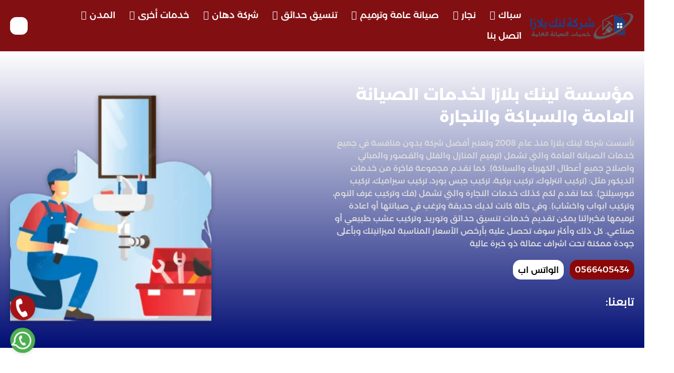

--- FILE ---
content_type: text/html; charset=UTF-8
request_url: https://cleaningtaif.com/
body_size: 30387
content:
<!DOCTYPE html><html lang="ar-eg" dir="rtl"><head><script data-no-optimize="1">var litespeed_docref=sessionStorage.getItem("litespeed_docref");litespeed_docref&&(Object.defineProperty(document,"referrer",{get:function(){return litespeed_docref}}),sessionStorage.removeItem("litespeed_docref"));</script><meta name="viewport" content="width=device-width, initial-scale=1"><meta charset="utf-8"><link data-optimized="2" rel="stylesheet" href="https://cleaningtaif.com/wp-content/litespeed/css/A.0a74458300b34f6133666a2172c02126.css,qver=0f512.pagespeed.cf.vk1RRaN5Xn.css"/><title>مؤسسة لينك بلازا &quot;لجميع خدمات الصيانة العامة&quot; 0545754377</title><style>#wpadminbar #wp-admin-bar-p404_free_top_button .ab-icon:before{content:"\f103";color:red;top:2px}</style><meta name='robots' content='index, follow, max-image-preview:large, max-snippet:-1, max-video-preview:-1'/><style>img:is([sizes="auto" i], [sizes^="auto," i]) {contain-intrinsic-size:3000px 1500px}</style><meta name="description" content="نحن في مؤسسة لينك بلازا نوفر خدمات صيانة عامة متكاملة للمنازل والمباني التجارية، بما في ذلك النجارة والصيانة العامة وتنسيق الحدائق والدهانات والعزل وصيانة الكهرباء وتركيب تبريد خزانات المياه. كذلك نحن نهتم بأدق التفاصيل لضمان راحة عملائنا."/><link rel="canonical" href="https://cleaningtaif.com/"/><meta property="og:locale" content="ar_AR"/><meta property="og:type" content="website"/><meta property="og:title" content="مؤسسة لينك بلازا - &quot;سباك في دبي&quot; - 0566405434"/><meta property="og:description" content="نحن في مؤسسة لينك بلازا نوفر خدمات صيانة عامة متكاملة للمنازل والمباني التجارية، بما في ذلك النجارة والصيانة العامة وتنسيق الحدائق والدهانات والعزل وصيانة الكهرباء وتركيب تبريد خزانات المياه. كذلك نحن نهتم بأدق التفاصيل لضمان راحة عملائنا."/><meta property="og:url" content="https://cleaningtaif.com/"/><meta property="og:site_name" content="مؤسسة لينك بلازا - &quot;سباك في دبي&quot; - 0566405434"/><meta name="twitter:card" content="summary_large_image"/><meta name="google-site-verification" content="zhK0iwD2Zy--NvGe5WnNDGA4Uo0vpjOX7eFqGnQOrmI"/><link rel="alternate" type="application/rss+xml" title="مؤسسة لينك بلازا - &quot;سباك في دبي&quot; - 0566405434 &laquo; الخلاصة" href="https://cleaningtaif.com/feed/"/><link rel="alternate" type="application/rss+xml" title="مؤسسة لينك بلازا - &quot;سباك في دبي&quot; - 0566405434 &laquo; خلاصة التعليقات" href="https://cleaningtaif.com/comments/feed/"/><style id='global-styles-inline-css' type='text/css'>:root{--wp--preset--aspect-ratio--square:1;--wp--preset--aspect-ratio--4-3: 4/3;--wp--preset--aspect-ratio--3-4: 3/4;--wp--preset--aspect-ratio--3-2: 3/2;--wp--preset--aspect-ratio--2-3: 2/3;--wp--preset--aspect-ratio--16-9: 16/9;--wp--preset--aspect-ratio--9-16: 9/16;--wp--preset--color--black:#000;--wp--preset--color--cyan-bluish-gray:#abb8c3;--wp--preset--color--white:#fff;--wp--preset--color--pale-pink:#f78da7;--wp--preset--color--vivid-red:#cf2e2e;--wp--preset--color--luminous-vivid-orange:#ff6900;--wp--preset--color--luminous-vivid-amber:#fcb900;--wp--preset--color--light-green-cyan:#7bdcb5;--wp--preset--color--vivid-green-cyan:#00d084;--wp--preset--color--pale-cyan-blue:#8ed1fc;--wp--preset--color--vivid-cyan-blue:#0693e3;--wp--preset--color--vivid-purple:#9b51e0;--wp--preset--gradient--vivid-cyan-blue-to-vivid-purple:linear-gradient(135deg,rgba(6,147,227,1) 0%,#9b51e0 100%);--wp--preset--gradient--light-green-cyan-to-vivid-green-cyan:linear-gradient(135deg,#7adcb4 0%,#00d082 100%);--wp--preset--gradient--luminous-vivid-amber-to-luminous-vivid-orange:linear-gradient(135deg,rgba(252,185,0,1) 0%,rgba(255,105,0,1) 100%);--wp--preset--gradient--luminous-vivid-orange-to-vivid-red:linear-gradient(135deg,rgba(255,105,0,1) 0%,#cf2e2e 100%);--wp--preset--gradient--very-light-gray-to-cyan-bluish-gray:linear-gradient(135deg,#eee 0%,#a9b8c3 100%);--wp--preset--gradient--cool-to-warm-spectrum:linear-gradient(135deg,#4aeadc 0%,#9778d1 20%,#cf2aba 40%,#ee2c82 60%,#fb6962 80%,#fef84c 100%);--wp--preset--gradient--blush-light-purple:linear-gradient(135deg,#ffceec 0%,#9896f0 100%);--wp--preset--gradient--blush-bordeaux:linear-gradient(135deg,#fecda5 0%,#fe2d2d 50%,#6b003e 100%);--wp--preset--gradient--luminous-dusk:linear-gradient(135deg,#ffcb70 0%,#c751c0 50%,#4158d0 100%);--wp--preset--gradient--pale-ocean:linear-gradient(135deg,#fff5cb 0%,#b6e3d4 50%,#33a7b5 100%);--wp--preset--gradient--electric-grass:linear-gradient(135deg,#caf880 0%,#71ce7e 100%);--wp--preset--gradient--midnight:linear-gradient(135deg,#020381 0%,#2874fc 100%);--wp--preset--font-size--small:13px;--wp--preset--font-size--medium:20px;--wp--preset--font-size--large:36px;--wp--preset--font-size--x-large:42px;--wp--preset--spacing--20:.44rem;--wp--preset--spacing--30:.67rem;--wp--preset--spacing--40:1rem;--wp--preset--spacing--50:1.5rem;--wp--preset--spacing--60:2.25rem;--wp--preset--spacing--70:3.38rem;--wp--preset--spacing--80:5.06rem;--wp--preset--shadow--natural:6px 6px 9px rgba(0,0,0,.2);--wp--preset--shadow--deep:12px 12px 50px rgba(0,0,0,.4);--wp--preset--shadow--sharp:6px 6px 0 rgba(0,0,0,.2);--wp--preset--shadow--outlined:6px 6px 0 -3px rgba(255,255,255,1) , 6px 6px rgba(0,0,0,1);--wp--preset--shadow--crisp:6px 6px 0 rgba(0,0,0,1)}:where(.is-layout-flex){gap:.5em}:where(.is-layout-grid){gap:.5em}body .is-layout-flex{display:flex}.is-layout-flex{flex-wrap:wrap;align-items:center}.is-layout-flex > :is(*, div){margin:0}body .is-layout-grid{display:grid}.is-layout-grid > :is(*, div){margin:0}:where(.wp-block-columns.is-layout-flex){gap:2em}:where(.wp-block-columns.is-layout-grid){gap:2em}:where(.wp-block-post-template.is-layout-flex){gap:1.25em}:where(.wp-block-post-template.is-layout-grid){gap:1.25em}.has-black-color{color:var(--wp--preset--color--black)!important}.has-cyan-bluish-gray-color{color:var(--wp--preset--color--cyan-bluish-gray)!important}.has-white-color{color:var(--wp--preset--color--white)!important}.has-pale-pink-color{color:var(--wp--preset--color--pale-pink)!important}.has-vivid-red-color{color:var(--wp--preset--color--vivid-red)!important}.has-luminous-vivid-orange-color{color:var(--wp--preset--color--luminous-vivid-orange)!important}.has-luminous-vivid-amber-color{color:var(--wp--preset--color--luminous-vivid-amber)!important}.has-light-green-cyan-color{color:var(--wp--preset--color--light-green-cyan)!important}.has-vivid-green-cyan-color{color:var(--wp--preset--color--vivid-green-cyan)!important}.has-pale-cyan-blue-color{color:var(--wp--preset--color--pale-cyan-blue)!important}.has-vivid-cyan-blue-color{color:var(--wp--preset--color--vivid-cyan-blue)!important}.has-vivid-purple-color{color:var(--wp--preset--color--vivid-purple)!important}.has-black-background-color{background-color:var(--wp--preset--color--black)!important}.has-cyan-bluish-gray-background-color{background-color:var(--wp--preset--color--cyan-bluish-gray)!important}.has-white-background-color{background-color:var(--wp--preset--color--white)!important}.has-pale-pink-background-color{background-color:var(--wp--preset--color--pale-pink)!important}.has-vivid-red-background-color{background-color:var(--wp--preset--color--vivid-red)!important}.has-luminous-vivid-orange-background-color{background-color:var(--wp--preset--color--luminous-vivid-orange)!important}.has-luminous-vivid-amber-background-color{background-color:var(--wp--preset--color--luminous-vivid-amber)!important}.has-light-green-cyan-background-color{background-color:var(--wp--preset--color--light-green-cyan)!important}.has-vivid-green-cyan-background-color{background-color:var(--wp--preset--color--vivid-green-cyan)!important}.has-pale-cyan-blue-background-color{background-color:var(--wp--preset--color--pale-cyan-blue)!important}.has-vivid-cyan-blue-background-color{background-color:var(--wp--preset--color--vivid-cyan-blue)!important}.has-vivid-purple-background-color{background-color:var(--wp--preset--color--vivid-purple)!important}.has-black-border-color{border-color:var(--wp--preset--color--black)!important}.has-cyan-bluish-gray-border-color{border-color:var(--wp--preset--color--cyan-bluish-gray)!important}.has-white-border-color{border-color:var(--wp--preset--color--white)!important}.has-pale-pink-border-color{border-color:var(--wp--preset--color--pale-pink)!important}.has-vivid-red-border-color{border-color:var(--wp--preset--color--vivid-red)!important}.has-luminous-vivid-orange-border-color{border-color:var(--wp--preset--color--luminous-vivid-orange)!important}.has-luminous-vivid-amber-border-color{border-color:var(--wp--preset--color--luminous-vivid-amber)!important}.has-light-green-cyan-border-color{border-color:var(--wp--preset--color--light-green-cyan)!important}.has-vivid-green-cyan-border-color{border-color:var(--wp--preset--color--vivid-green-cyan)!important}.has-pale-cyan-blue-border-color{border-color:var(--wp--preset--color--pale-cyan-blue)!important}.has-vivid-cyan-blue-border-color{border-color:var(--wp--preset--color--vivid-cyan-blue)!important}.has-vivid-purple-border-color{border-color:var(--wp--preset--color--vivid-purple)!important}.has-vivid-cyan-blue-to-vivid-purple-gradient-background{background:var(--wp--preset--gradient--vivid-cyan-blue-to-vivid-purple)!important}.has-light-green-cyan-to-vivid-green-cyan-gradient-background{background:var(--wp--preset--gradient--light-green-cyan-to-vivid-green-cyan)!important}.has-luminous-vivid-amber-to-luminous-vivid-orange-gradient-background{background:var(--wp--preset--gradient--luminous-vivid-amber-to-luminous-vivid-orange)!important}.has-luminous-vivid-orange-to-vivid-red-gradient-background{background:var(--wp--preset--gradient--luminous-vivid-orange-to-vivid-red)!important}.has-very-light-gray-to-cyan-bluish-gray-gradient-background{background:var(--wp--preset--gradient--very-light-gray-to-cyan-bluish-gray)!important}.has-cool-to-warm-spectrum-gradient-background{background:var(--wp--preset--gradient--cool-to-warm-spectrum)!important}.has-blush-light-purple-gradient-background{background:var(--wp--preset--gradient--blush-light-purple)!important}.has-blush-bordeaux-gradient-background{background:var(--wp--preset--gradient--blush-bordeaux)!important}.has-luminous-dusk-gradient-background{background:var(--wp--preset--gradient--luminous-dusk)!important}.has-pale-ocean-gradient-background{background:var(--wp--preset--gradient--pale-ocean)!important}.has-electric-grass-gradient-background{background:var(--wp--preset--gradient--electric-grass)!important}.has-midnight-gradient-background{background:var(--wp--preset--gradient--midnight)!important}.has-small-font-size{font-size:var(--wp--preset--font-size--small)!important}.has-medium-font-size{font-size:var(--wp--preset--font-size--medium)!important}.has-large-font-size{font-size:var(--wp--preset--font-size--large)!important}.has-x-large-font-size{font-size:var(--wp--preset--font-size--x-large)!important}:where(.wp-block-post-template.is-layout-flex){gap:1.25em}:where(.wp-block-post-template.is-layout-grid){gap:1.25em}:where(.wp-block-columns.is-layout-flex){gap:2em}:where(.wp-block-columns.is-layout-grid){gap:2em}:root :where(.wp-block-pullquote){font-size:1.5em;line-height:1.6}</style><link rel="https://api.w.org/" href="https://cleaningtaif.com/wp-json/"/><link rel="EditURI" type="application/rsd+xml" title="RSD" href="https://cleaningtaif.com/xmlrpc.php?rsd"/><meta name="generator" content="WordPress 6.8.3"/> <script type="litespeed/javascript">document.createElement("picture");if(!window.HTMLPictureElement&&document.addEventListener){window.addEventListener("DOMContentLiteSpeedLoaded",function(){var s=document.createElement("script");s.src="https://cleaningtaif.com/wp-content/plugins/webp-express/js/picturefill.min.js";document.body.appendChild(s)})}</script> <script type="application/ld+json" class="saswp-schema-markup-output">[{"@context":"https:\/\/schema.org\/","@type":"VideoObject","@id":"https:\/\/cleaningtaif.com\/%d9%83%d9%87%d8%b1%d8%a8%d8%a7%d8%a6%d9%8a-%d9%85%d9%86%d8%a7%d8%b2%d9%84-%d9%81%d9%8a-%d8%b9%d8%ac%d9%85%d8%a7%d9%86\/#videoobject","url":"https:\/\/cleaningtaif.com\/%d9%83%d9%87%d8%b1%d8%a8%d8%a7%d8%a6%d9%8a-%d9%85%d9%86%d8%a7%d8%b2%d9%84-%d9%81%d9%8a-%d8%b9%d8%ac%d9%85%d8%a7%d9%86\/","headline":"\u0643\u0647\u0631\u0628\u0627\u0626\u064a \u0645\u0646\u0627\u0632\u0644 \u0641\u064a \u0639\u062c\u0645\u0627\u0646 24 \u0633\u0627\u0639\u0629 \ud83d\udc68\u200d\ud83d\udd27 0566405434 \u0641\u0646\u064a \u0643\u0647\u0631\u0628\u0627\u0626\u064a | \u0644\u064a\u0646\u0643 \u0628\u0644\u0627\u0632\u0627","datePublished":"2024-02-12T18:34:46+00:00","dateModified":"2023-08-23T07:58:33+00:00","description":"\u0647\u0644 \u062a\u0639\u0627\u0646\u064a \u0645\u0646 \u0648\u062c\u0648\u062f \u0627\u0639\u0637\u0627\u0644 \u0641\u064a \u0643\u0647\u0631\u0628\u0627\u0621 \u0645\u0646\u0632\u0644\u0643\u061f \u0627\u062a\u0635\u0644 \u0627\u0644\u0622\u0646 \u0639\u0644\u0649 \u0634\u0631\u0643\u062a\u0646\u0627 \u0644\u064a\u0646\u0643 \u0628\u0644\u0627\u0632\u0627 \u0641\u0646\u062d\u0646 \u0646\u0642\u062f\u0645 \u0644\u0643 \u0627\u0641\u0636\u0644 \u0643\u0647\u0631\u0628\u0627\u0626\u064a \u0645\u0646\u0627\u0632\u0644 \u0641\u064a \u0639\u062c\u0645\u0627\u0646 \u0628\u0623\u0642\u0644 \u0627\u0644\u0623\u0633\u0639\u0627\u0631.","transcript":"\u0647\u0644 \u062a\u0628\u062d\u062b \u0639\u0646 \u0643\u0647\u0631\u0628\u0627\u0626\u064a \u0645\u0646\u0627\u0632\u0644 \u0641\u064a \u0639\u062c\u0645\u0627\u0646 \u0645\u0648\u062b\u0648\u0642\u061f \u0647\u0644 \u0627\u0646\u062a \u0628\u062d\u0627\u062c\u0629 \u0625\u0644\u0649 \u0643\u0647\u0631\u0628\u0627\u0626\u064a \u0645\u0645\u062a\u0627\u0632 \u0644\u0644\u0642\u064a\u0627\u0645 \u0628\u062d\u0644 \u0645\u0634\u0627\u0643\u0644 \u0627\u0644\u0643\u0647\u0631\u0628\u0627\u0621 \u0628\u0627\u062d\u062a\u0631\u0627\u0641\u061f \u0641\u0623\u0646\u062a \u0644\u0627 \u062a\u062d\u062a\u0627\u062c \u0625\u0644\u0649 \u0627\u0644\u0628\u062d\u062b \u0637\u0648\u064a\u0644\u064b\u0627 \u0644\u0623\u0646\u0646\u0627 \u0642\u0645\u0646\u0627 \u0628\u062c\u0645\u0639 \u0623\u0641\u0636\u0644 \u0648\u0623\u0645\u0647\u0631 \u0643\u0647\u0631\u0628\u0627\u0626\u064a\u064a\u0646 \u0641\u064a \u0644\u064a\u0646\u0643 \u0628\u0644\u0627\u0632\u0627\u060c \u0627\u0644\u0630\u064a\u0646 \u0644\u062f\u064a\u0647\u0645 \u062e\u0628\u0631\u0629 \u0648\u0627\u0633\u0639\u0629 \u0641\u064a \u0645\u062c\u0627\u0644 \u0627\u0644\u0643\u0647\u0631\u0628\u0627\u0621\u060c \u0648\u064a\u0645\u0643\u0646\u0647\u0645 \u0627\u0644\u0642\u064a\u0627\u0645 \u0628\u0643\u0627\u0641\u0629 \u062e\u062f\u0645\u0627\u062a \u0627\u0644\u0643\u0647\u0631\u0628\u0627\u0621 \u0628\u0627\u062d\u062a\u0631\u0627\u0641\u064a\u0629 \u0648\u0628\u0623\u0633\u0639\u0627\u0631 \u062a\u0646\u0627\u0641\u0633\u064a\u0629. \u062a\u0627\u0628\u0639 \u0645\u0639\u0646\u0627 \u0644\u0645\u0639\u0631\u0641\u0629 \u0627\u0644\u0645\u0632\u064a\u062f \u062d\u0648\u0644 \u0645\u0627 \u0646\u0642\u062f\u0645\u0647 \u0648\u0643\u064a\u0641 \u064a\u0645\u0643\u0646\u0646\u0627 \u0645\u0633\u0627\u0639\u062f\u062a\u0643 \u0641\u064a \u062d\u0644 \u0627\u0644\u0645\u0634\u0643\u0644\u0627\u062a \u0627\u0644\u0643\u0647\u0631\u0628\u0627\u0626\u064a\u0629 \u0641\u064a \u0627\u0644\u0645\u0646\u0632\u0644.  \u0623\u0641\u0636\u0644 \u0643\u0647\u0631\u0628\u0627\u0626\u064a \u0645\u0646\u0627\u0632\u0644 \u0641\u064a \u0639\u062c\u0645\u0627\u0646 \ud83d\udd0c  \u0646\u062d\u0646 \u0646\u0639\u062f \u0645\u0646 \u0623\u0647\u0645 \u0627\u0644\u0634\u0631\u0643\u0627\u062a \u0627\u0644\u0645\u062a\u062e\u0635\u0635\u0629 \u0641\u064a \u062a\u0635\u0644\u064a\u062d \u0643\u0647\u0631\u0628\u0627\u0621 \u0627\u0644\u0645\u0646\u0627\u0632\u0644 \u0641\u064a \u0639\u062c\u0645\u0627\u0646\u060c \u062d\u064a\u062b \u0646\u0636\u0645 \u0641\u0631\u064a\u0642 \u0636\u062e\u0645 \u0645\u0646 \u0645\u0647\u0646\u062f\u0633\u064a\u0646 \u0627\u0644\u0643\u0647\u0631\u0628\u0627\u0621 \u0648\u0627\u0644\u0641\u0646\u064a\u064a\u0646 \u0648\u0627\u0644\u0639\u0645\u0627\u0644\u0629 \u0627\u0644\u0645\u062d\u062a\u0631\u0641\u0629 \u0641\u064a \u0647\u0630\u0627 \u0627\u0644\u0645\u062c\u0627\u0644.    \u0643\u0645\u0627 \u0623\u0646\u0646\u0627 \u0646\u0645\u062a\u0644\u0643 \u062c\u0645\u064a\u0639 \u0627\u0644\u0623\u062f\u0648\u0627\u062a \u0648\u0627\u0644\u0645\u0639\u062f\u0627\u062a \u0627\u0644\u0643\u0647\u0631\u0628\u0627\u0626\u064a\u0629 \u0627\u0644\u062d\u062f\u064a\u062b\u0629\u060c \u0627\u0644\u0645\u064f\u0635\u0646\u0651\u0639\u0629 \u0628\u0627\u0644\u062e\u0627\u0631\u062c \u0644\u0644\u0627\u0633\u062a\u062e\u062f\u0627\u0645 \u0627\u0644\u0622\u0645\u0646 \u0641\u064a \u062a\u0635\u0644\u064a\u062d \u0623\u0639\u0637\u0627\u0644 \u0643\u0647\u0631\u0628\u0627\u0621 \u0627\u0644\u0645\u0646\u0627\u0632\u0644 \u0628\u0643\u0641\u0627\u0621\u0629 \u0639\u0627\u0644\u064a\u0629.    \u0628\u0627\u0644\u0625\u0636\u0627\u0641\u0629 \u0625\u0644\u0649 \u0623\u0646\u0646\u0627 \u0646\u0648\u0641\u0631 \u0627\u0644\u0639\u062f\u064a\u062f \u0645\u0646 \u0645\u062d\u0644\u0627\u062a \u062a\u0635\u0644\u064a\u062d \u0643\u0647\u0631\u0628\u0627\u0621 \u0627\u0644\u0645\u0646\u0627\u0632\u0644 \u0627\u0644\u062a\u064a \u062a\u0648\u062c\u062f \u0628\u0627\u0644\u0642\u0631\u0628 \u0645\u0646 \u062c\u0645\u064a\u0639 \u0639\u0645\u0644\u0627\u0626\u0646\u0627 \u0641\u064a \u0639\u062c\u0645\u0627\u0646\u060c \u0644\u0636\u0645\u0627\u0646 \u062d\u0635\u0648\u0644\u0647\u0645 \u0639\u0644\u0649 \u0627\u0644\u062e\u062f\u0645\u0627\u062a. \u062d\u062a\u0649 \u0641\u064a \u0627\u0644\u0623\u0648\u0642\u0627\u062a \u0627\u0644\u0637\u0627\u0631\u0626\u0629.    \u0643\u0630\u0644\u0643 \u0646\u062d\u0646 \u0646\u0639\u0645\u0644 \u0641\u064a \u0645\u062c\u0627\u0644 \u062a\u0635\u0644\u064a\u062d \u0643\u0647\u0631\u0628\u0627\u0621 \u0627\u0644\u0645\u0646\u0627\u0632\u0644 \u0645\u0646\u0630 \u0633\u0646\u064a\u0646 \u0639\u062f\u064a\u062f\u0629\u060c \u0645\u0645\u0627 \u0632\u0627\u062f \u0645\u0646 \u062e\u0628\u0631\u062a\u0646\u0627 \u0648\u0645\u0647\u0627\u0631\u0627\u062a\u0646\u0627 \u0641\u064a \u062a\u062d\u062f\u064a\u062f \u0627\u0644\u0623\u0639\u0637\u0627\u0644 \u0628\u0645\u0646\u062a\u0647\u064a \u0627\u0644\u062f\u0642\u0629 \u0648\u062a\u0635\u0644\u064a\u062d\u0647\u0627 \u0633\u0631\u064a\u0639\u064b\u0627.    \u0639\u0644\u0627\u0648\u0629 \u0639\u0644\u0649 \u0630\u0644\u0643 \u0646\u0648\u0641\u0631 \u0623\u062d\u0633\u0646 \u0643\u0647\u0631\u0628\u0627\u0626\u064a \u0641\u064a \u0639\u062c\u0645\u0627\u0646 \u064a\u0639\u0645\u0644 \u0639\u0644\u0649 \u0645\u062f\u0627\u0631 24 \u0633\u0627\u0639\u0629\u060c \u0648\u0639\u0644\u0649 \u0627\u0633\u062a\u0639\u062f\u0627\u062f \u0644\u0644\u062a\u062d\u0631\u0643 \u0628\u0623\u064a \u0648\u0642\u062a \u0644\u0645\u0633\u0627\u0639\u062f\u062a\u0643 \u0648\u062d\u0644 \u0645\u0634\u0643\u0644\u0629 \u0627\u0644\u0643\u0647\u0631\u0628\u0627\u0621 \u0644\u062f\u064a\u0643.    \u0623\u064a\u0636\u064b\u0627 \u0646\u062d\u0646 \u0646\u0648\u0641\u0631 \u0644\u0643 \u0643\u0627\u0641\u0629 \u0627\u0644\u0623\u062f\u0648\u0627\u062a \u0648\u0627\u0644\u0645\u0633\u062a\u0644\u0632\u0645\u0627\u062a \u0627\u0644\u0643\u0647\u0631\u0628\u0627\u0626\u064a\u0629 \u0627\u0644\u062a\u064a \u064a\u0645\u0643\u0646 \u0623\u0646 \u0646\u062d\u062a\u0627\u062c \u0625\u0644\u064a\u0647\u0627 \u062e\u0644\u0627\u0644 \u0627\u0644\u0635\u064a\u0627\u0646\u0629\u060c \u0648\u0628\u0623\u0633\u0639\u0627\u0631 \u0628\u0645\u062a\u0646\u0627\u0648\u0644 \u064a\u062f\u0643 \u0648\u0647\u0630\u0627 \u0645\u0627 \u0644\u0627 \u062a\u062c\u062f\u0647 \u0628\u0623\u064a \u0645\u0643\u0627\u0646 \u0622\u062e\u0631.  \u0645\u0645\u064a\u0632\u0627\u062a \u0643\u0647\u0631\u0628\u0627\u0626\u064a \u0645\u0646\u0627\u0632\u0644 \u0641\u064a \u0639\u062c\u0645\u0627\u0646  \u062a\u0645\u062a\u0644\u0643 \u0634\u0631\u0643\u062a\u0646\u0627 \u0644\u062e\u062f\u0645\u0627\u062a \u0635\u064a\u0627\u0646\u0629 \u0648\u062a\u0635\u0644\u064a\u062d \u0627\u0644\u0643\u0647\u0631\u0628\u0627\u0621 \u0641\u064a \u0639\u062c\u0645\u0627\u0646 \u0627\u0644\u0639\u062f\u064a\u062f \u0645\u0646 \u0627\u0644\u0645\u0642\u0648\u0645\u0627\u062a \u0648\u0627\u0644\u0645\u0645\u064a\u0632\u0627\u062a \u0627\u0644\u062a\u064a \u062a\u062c\u0639\u0644\u0646\u0627 \u0628\u0627\u0644\u0642\u0645\u0629. \u062d\u064a\u062b \u0646\u0647\u062f\u0641 \u0641\u0642\u0637 \u0644\u0628\u0646\u0627\u0621 \u062c\u0633\u0631 \u0627\u0644\u062b\u0642\u0629 \u0628\u064a\u0646\u0646\u0627 \u0648\u0628\u064a\u0646 \u0627\u0644\u0639\u0645\u0644\u0627\u0621. \u0648\u0641\u064a\u0645\u0627 \u0628\u0639\u0636 \u0645\u0646 \u0645\u0645\u064a\u0632\u0627\u062a\u0646\u0627:     \t\u062a\u062a\u0645\u064a\u0632 \u0634\u0631\u0643\u0629 \u062a\u0623\u0633\u064a\u0633 \u0643\u0647\u0631\u0628\u0627\u0621 \u0645\u0646\u0627\u0632\u0644 \u0641\u064a \u0639\u062c\u0645\u0627\u0646 \u0628\u0642\u062f\u0631\u062a\u0647\u0627 \u0639\u0644\u0649 \u0639\u0645\u0644 \u0634\u0628\u0643\u0629 \u0643\u0647\u0631\u0628\u0627\u0621 \u0643\u0627\u0645\u0644\u0629 \u0639\u0627\u0644\u064a\u0629 \u0627\u0644\u0643\u0641\u0627\u0621\u0629\u060c \u0628\u062c\u0645\u064a\u0639 \u0627\u0644\u0623\u0628\u0646\u064a\u0629 \u0627\u0644\u0645\u062e\u062a\u0644\u0641\u0629 \u0648\u0628\u0627\u0633\u062a\u062e\u062f\u0627\u0645 \u062e\u0627\u0645\u0627\u062a \u0639\u0627\u0644\u064a\u0629 \u0627\u0644\u062c\u0648\u062f\u0629.   \t\u0643\u0645\u0627 \u0646\u062a\u0645\u064a\u0632 \u0628\u0627\u0633\u062a\u062e\u062f\u0627\u0645 \u0623\u062f\u0648\u0627\u062a \u0635\u064a\u0627\u0646\u0629 \u062f\u0642\u064a\u0642\u0629 \u0644\u062a\u0633\u0627\u0639\u062f\u0646\u0627 \u0641\u064a \u0639\u0645\u0644 \u0627\u0644\u062a\u0635\u0644\u064a\u062d \u0627\u0644\u0644\u0627\u0632\u0645 \u0628\u062f\u0642\u0629\u060c \u0623\u064a\u0636\u064b\u0627 \u062a\u0633\u0627\u0639\u062f\u0646\u0627 \u0641\u064a \u0623\u0639\u0645\u0627\u0644 \u0627\u0644\u0635\u064a\u0627\u0646\u0629 \u0627\u0644\u062f\u0648\u0631\u064a\u0629 \u0641\u064a \u062a\u062d\u062f\u064a\u062f \u0627\u0644\u0648\u062d\u062f\u0627\u062a \u0627\u0644\u0643\u0647\u0631\u0628\u0627\u0626\u064a\u0629 \u0627\u0644\u0645\u0639\u0631\u0636\u0629 \u0644\u0644\u062a\u0644\u0641.   \t\u0628\u0627\u0644\u0625\u0636\u0627\u0641\u0629 \u0625\u0644\u0649 \u0623\u0646 \u062e\u062f\u0645\u0627\u062a\u0646\u0627 \u0648\u0627\u0633\u0639\u0629 \u0627\u0644\u0627\u0646\u062a\u0634\u0627\u0631 \u0648\u063a\u064a\u0631 \u0645\u062d\u062f\u0648\u062f\u0629\u060c \u062d\u064a\u062b \u0646\u0639\u0645\u0644 \u0628\u062c\u0645\u064a\u0639 \u0645\u062f\u0646 \u0627\u0644\u0625\u0645\u0627\u0631\u0627\u062a \u0641\u0644\u062f\u064a\u0646\u0627 \u0643\u0647\u0631\u0628\u0627\u0626\u064a \u0645\u0646\u0627\u0632\u0644 \u0641\u064a \u0639\u062c\u0645\u0627\u0646. \u0630\u0644\u0643 \u0644\u0646\u0643\u0648\u0646 \u0642\u0631\u064a\u0628\u064a\u0646 \u0645\u0646 \u0645\u0648\u0642\u0639\u0643 \u0648\u0642\u062a \u0627\u062d\u062a\u0627\u062c\u062a\u0646\u0627.   \t\u0643\u0630\u0644\u0643 \u0644\u062f\u064a\u0646\u0627 \u0643\u0647\u0631\u0628\u0627\u0626\u064a \u0645\u0646\u0627\u0632\u0644 \u0641\u064a \u0639\u062c\u0645\u0627\u0646 \u0645\u062a\u062e\u0635\u0635 \u0641\u064a \u062a\u0635\u0644\u064a\u062d \u0623\u0639\u0637\u0627\u0644 \u0627\u0644\u0623\u062c\u0647\u0632\u0629 \u0627\u0644\u0643\u0647\u0631\u0628\u0627\u0626\u064a\u0629 \u0627\u0644\u0645\u0646\u0632\u0644\u064a\u0629 \u0645\u0647\u0645\u0627 \u0643\u0627\u0646\u062a. \u062d\u064a\u062b \u064a\u0642\u0648\u0645 \u0628\u0635\u064a\u0627\u0646\u0629 \u0627\u0644\u062b\u0644\u0627\u062c\u0627\u062a \u0627\u0644\u0645\u0643\u064a\u0641\u0627\u062a \u0648\u0627\u0644\u063a\u0633\u0627\u0644\u0627\u062a \u0648\u063a\u064a\u0631\u0647\u0645.   \t\u0623\u064a\u0636\u064b\u0627 \u0646\u062a\u0645\u064a\u0632 \u0628\u0627\u0644\u0645\u0635\u062f\u0627\u0642\u064a\u0629 \u0648\u0627\u0644\u0623\u0645\u0627\u0646\u0629 \u0641\u064a \u0635\u064a\u0627\u0646\u0629 \u0627\u0644\u0623\u0639\u0637\u0627\u0644 \u0648\u0645\u0639 \u0627\u0644\u0639\u0645\u0644\u0627\u0621 \u0630\u0644\u0643 \u0644\u0643\u0633\u0628 \u062b\u0642\u062a\u0647\u0645. \u0643\u0645\u0627 \u0646\u0648\u0641\u0631 \u0642\u0637\u0639 \u0627\u0644\u063a\u064a\u0627\u0631 \u0627\u0644\u0623\u0635\u0644\u064a\u0629 \u0644\u0644\u0623\u062f\u0648\u0627\u062a \u0627\u0644\u0643\u0647\u0631\u0628\u0627\u0626\u064a\u0629 \u0628\u0623\u0631\u062e\u0635 \u0627\u0644\u0623\u0633\u0639\u0627\u0631.   \t\u0643\u0645\u0627 \u0644\u062f\u064a\u0646\u0627 \u062e\u0637 \u0633\u0627\u062e\u0646 \u0648\u0641\u0631\u064a\u0642 \u062f\u0639\u0645 \u064a\u0639\u0645\u0644 \u0639\u0644\u0649 \u0645\u062f\u0627\u0631 \u0627\u0644\u0633\u0627\u0639\u0629 \u0644\u062a\u0642\u062f\u064a\u0645 \u0627\u0644\u0627\u0633\u062a\u0634\u0627\u0631\u0627\u062a \u0648\u0627\u0644\u0645\u0633\u0627\u0639\u062f\u0627\u062a\u060c \u0648\u0625\u0631\u0633\u0627\u0644 \u0641\u0646\u064a\u064a\u0646 \u0627\u0644\u0635\u064a\u0627\u0646\u0629 \u0644\u062d\u0644 \u0627\u0644\u0623\u0639\u0637\u0627\u0644 \u0648\u0627\u0644\u0645\u0634\u0627\u0643\u0644 \u0627\u0644\u0643\u0647\u0631\u0628\u0627\u0626\u064a\u0629 \u0627\u0644\u0639\u0627\u062c\u0644\u0629.    \u0643\u0647\u0631\u0628\u0627\u0626\u064a \u0645\u0646\u0627\u0632\u0644 \u0641\u064a \u0639\u062c\u0645\u0627\u0646  \u062a\u0639\u062a\u0628\u0631 \u062e\u062f\u0645\u0627\u062a \u0643\u0647\u0631\u0628\u0627\u0626\u064a \u0645\u0646\u0627\u0632\u0644 \u0641\u064a \u0639\u062c\u0645\u0627\u0646 \u0645\u0646 \u0628\u064a\u0646 \u0627\u0644\u062e\u062f\u0645\u0627\u062a \u0627\u0644\u0623\u0633\u0627\u0633\u064a\u0629 \u0627\u0644\u062a\u064a \u064a\u062a\u0632\u0627\u064a\u062f \u0627\u0644\u0637\u0644\u0628 \u0639\u0644\u064a\u0647\u0627\u060c \u0646\u0638\u0631\u0627\u064b \u0644\u0623\u0647\u0645\u064a\u062a\u0647\u0627 \u0641\u064a \u0627\u0644\u062d\u0641\u0627\u0638 \u0639\u0644\u0649 \u0633\u0644\u0627\u0645\u0629 \u0648\u0623\u0645\u0627\u0646 \u0627\u0644\u0645\u0646\u0627\u0632\u0644\u060c \u0648\u062a\u062c\u0646\u0628 \u062d\u062f\u0648\u062b \u0623\u064a \u0645\u0634\u0627\u0643\u0644 \u0623\u0648 \u0643\u0648\u0627\u0631\u062b \u0646\u0627\u062a\u062c\u0629 \u0639\u0646 \u0639\u062f\u0645 \u0627\u0644\u0635\u064a\u0627\u0646\u0629 \u0627\u0644\u062f\u0648\u0631\u064a\u0629 \u0644\u0644\u0623\u0633\u0644\u0627\u0643 \u0648\u0627\u0644\u0623\u062c\u0647\u0632\u0629 \u0627\u0644\u0643\u0647\u0631\u0628\u0627\u0626\u064a\u0629.    \u0643\u0645\u0627 \u064a\u062a\u0645\u064a\u0632 \u0628\u0642\u062f\u0631\u062a\u0647 \u0639\u0644\u0649 \u062a\u0642\u062f\u064a\u0645 \u0647\u0630\u0647 \u0627\u0644\u062e\u062f\u0645\u0629 \u0628\u0634\u0643\u0644 \u0645\u0645\u062a\u0627\u0632 \u0648\u0641\u064a \u0623\u0633\u0631\u0639 \u0648\u0642\u062a \u0645\u0645\u0643\u0646\u060c \u0648\u0630\u0644\u0643 \u0628\u0641\u0636\u0644 \u062e\u0628\u0631\u062a\u0647 \u0648\u0645\u0647\u0627\u0631\u062a\u0647 \u0641\u064a \u0647\u0630\u0627 \u0627\u0644\u0645\u062c\u0627\u0644\u060c \u0628\u0627\u0644\u0625\u0636\u0627\u0641\u0629 \u0625\u0644\u0649 \u062a\u0648\u0641\u064a\u0631\u0647 \u062c\u0645\u064a\u0639 \u0642\u0637\u0639 \u0627\u0644\u063a\u064a\u0627\u0631 \u0627\u0644\u0644\u0627\u0632\u0645\u0629 \u0641\u064a \u0647\u0630\u0647 \u0627\u0644\u0645\u0647\u0645\u0629.    \u0623\u064a\u0636\u0627\u064b \u064a\u062a\u0645\u064a\u0632 \u0628\u062b\u0642\u0629 \u0627\u0644\u0639\u062f\u064a\u062f \u0645\u0646 \u0627\u0644\u0639\u0645\u0644\u0627\u0621 \u0627\u0644\u0630\u064a\u0646 \u062a\u0639\u0627\u0645\u0644\u0648\u0627 \u0645\u0639\u0647\u060c \u062d\u064a\u062b \u064a\u0642\u0648\u0645 \u0628\u062a\u0642\u062f\u064a\u0645 \u0627\u0644\u062e\u062f\u0645\u0629 \u0639\u0644\u0649 \u0623\u0643\u0645\u0644 \u0648\u062c\u0647\u060c \u0648\u0627\u0633\u062a\u062e\u062f\u0627\u0645\u0647 \u0644\u0623\u062d\u062f\u062b \u0627\u0644\u0623\u062f\u0648\u0627\u062a \u0627\u0644\u0643\u0647\u0631\u0628\u0627\u0626\u064a\u0629\u060c \u0648\u0627\u0644\u0623\u0633\u0627\u0644\u064a\u0628 \u0627\u0644\u062d\u062f\u064a\u062b\u0629 \u0641\u064a \u062a\u0631\u0643\u064a\u0628 \u0627\u0644\u0643\u0647\u0631\u0628\u0627\u0621 \u0648\u0635\u064a\u0627\u0646\u062a\u0647\u0627\u060c \u0648\u0627\u0633\u062a\u062e\u062f\u0627\u0645\u0647 \u0644\u0644\u0623\u062c\u0647\u0632\u0629 \u0627\u0644\u0645\u062a\u0637\u0648\u0631\u0629 \u0641\u064a \u062a\u0648\u0635\u064a\u0644 \u0627\u0644\u0643\u0647\u0631\u0628\u0627\u0621.  \u0643\u0647\u0631\u0628\u0627\u0626\u064a \u0641\u064a \u0639\u062c\u0645\u0627\u0646  \u0625\u0630\u0627 \u0643\u0646\u062a \u062a\u0628\u062d\u062b \u0639\u0646 \u062e\u062f\u0645\u0629 \u0643\u0647\u0631\u0628\u0627\u0626\u064a \u0641\u064a \u0639\u062c\u0645\u0627\u0646\u060c \u0641\u0623\u0646\u062a \u0639\u0644\u0649 \u0645\u0648\u0639\u062f \u0645\u0639 \u062a\u062c\u0631\u0628\u0629 \u0627\u0633\u062a\u062b\u0646\u0627\u0626\u064a\u0629. \u062d\u064a\u062b \u0623\u0646\u0646\u0627 \u0641\u064a \u0634\u0631\u0643\u0629 \u0644\u064a\u0646\u0643 \u0628\u0644\u0627\u0632\u0627 \u0646\u0647\u062a\u0645 \u0628\u062a\u0642\u062f\u064a\u0645 \u0623\u0639\u0644\u0649 \u0645\u0633\u062a\u0648\u0649 \u0645\u0646 \u0627\u0644\u062e\u062f\u0645\u0629 \u0644\u0639\u0645\u0644\u0627\u0626\u0646\u0627 \u0627\u0644\u0643\u0631\u0627\u0645.    \u0643\u0645\u0627 \u0646\u062a\u0645\u064a\u0632 \u0628\u0627\u0645\u062a\u0644\u0627\u0643 \u0641\u0631\u064a\u0642 \u0645\u0624\u0647\u0644 \u0648\u0645\u062d\u062a\u0631\u0641 \u064a\u062a\u0645\u064a\u0632 \u0628\u0627\u0644\u062e\u0628\u0631\u0629 \u0648\u0627\u0644\u0643\u0641\u0627\u0621\u0629 \u0641\u064a \u0645\u062c\u0627\u0644 \u0627\u0644\u0643\u0647\u0631\u0628\u0627\u0621. \u0641\u0633\u0648\u0627\u0621 \u0643\u0646\u062a \u0628\u062d\u0627\u062c\u0629 \u0625\u0644\u0649 \u062a\u0648\u0635\u064a\u0644 \u0643\u0647\u0631\u0628\u0627\u0621 \u062c\u062f\u064a\u062f\u060c \u0625\u0635\u0644\u0627\u062d \u0623\u0639\u0637\u0627\u0644\u060c \u0623\u0648 \u062a\u0631\u0643\u064a\u0628 \u0623\u062c\u0647\u0632\u0629 \u0643\u0647\u0631\u0628\u0627\u0626\u064a\u0629\u060c \u0641\u0646\u062d\u0646 \u0647\u0646\u0627 \u0644\u0646\u0642\u062f\u0645 \u0644\u0643 \u0627\u0644\u062e\u062f\u0645\u0629 \u0627\u0644\u062a\u064a \u062a\u0633\u062a\u062d\u0642\u0647\u0627.    \u0641\u0642\u0637 \u0627\u062a\u0635\u0644 \u0628\u0646\u0627 \u0627\u0644\u064a\u0648\u0645 \u0644\u062a\u062c\u0631\u0628\u0629 \u062a\u0642\u062f\u064a\u0645 \u0627\u0644\u062e\u062f\u0645\u0629 \u0627\u0644\u0645\u0645\u064a\u0632\u0629 \u0641\u064a \u0639\u062c\u0645\u0627\u0646. \u0648\u0644\u0627 \u062a\u0642\u0644\u0642 \u0645\u0646 \u0623\u0633\u0639\u0627\u0631\u0646\u0627 \u062d\u064a\u062b \u0623\u0646\u0646\u0627 \u0646\u0642\u062f\u0645 \u0623\u0631\u062e\u0635 \u0633\u0639\u0631 \u0628\u0623\u0639\u0644\u0649 \u062c\u0648\u062f\u0629.     \u062a\u0623\u0633\u064a\u0633 \u0643\u0647\u0631\u0628\u0627\u0621 \u0645\u0646\u0627\u0632\u0644  \u062e\u062f\u0645\u0627\u062a \u0643\u0647\u0631\u0628\u0627\u0626\u064a \u0627\u0644\u0645\u0646\u0627\u0632\u0644 \u0628\u0639\u062c\u0645\u0627\u0646  \u0646\u0642\u062f\u0645 \u0644\u0643 \u0643\u0627\u0641\u0629 \u0627\u0644\u062e\u062f\u0645\u0627\u062a \u0627\u0644\u0643\u0647\u0631\u0628\u0627\u0626\u064a\u0629 \u0628\u0623\u0639\u0644\u0649 \u062c\u0648\u062f\u0629 \u0648\u0628\u0623\u0633\u0639\u0627\u0631 \u0645\u062a\u0645\u064a\u0632\u0629. \u0643\u0645\u0627 \u0627\u0646\u0646\u0627 \u0646\u0647\u062a\u0645 \u0628\u0643\u0633\u0628 \u062b\u0642\u062a\u0643 \u0648\u0631\u0636\u0627\u0643 \u0623\u0643\u062b\u0631 \u0645\u0646 \u0627\u0646 \u0646\u0642\u0648\u0645 \u0628\u062c\u0645\u0639 \u0627\u0644\u0623\u0645\u0648\u0627\u0644. \u0645\u0646 \u0623\u0628\u0631\u0632 \u0627\u0644\u0623\u0639\u0645\u0627\u0644 \u0627\u0644\u062a\u064a \u064a\u0642\u0648\u0645 \u0628\u0647\u0627 \u0643\u0647\u0631\u0628\u0627\u0626\u064a \u0627\u0644\u0645\u0646\u0627\u0632\u0644 \u0628\u0639\u062c\u0645\u0627\u0646 \u0627\u0644\u0627\u062a\u064a: -    \u062a\u0623\u0633\u064a\u0633 \u0643\u0647\u0631\u0628\u0629 \u0641\u0644\u0644 \u0648\u0645\u0646\u0627\u0632\u0644 \u0628\u0639\u062c\u0645\u0627\u0646 \ud83d\udd0c  \u0646\u0648\u0641\u0631 \u0641\u064a \u0634\u0631\u0643\u0629 \u0644\u064a\u0646\u0643 \u0628\u0644\u0627\u0632\u0627 \u062e\u062f\u0645\u0629 \u062a\u0623\u0633\u064a\u0633 \u0643\u0647\u0631\u0628\u0629 \u0641\u0644\u0644 \u0648\u0645\u0646\u0627\u0632\u0644 \u0628\u0639\u062c\u0645\u0627\u0646 \u0639\u0644\u0649 \u064a\u062f \u0643\u0647\u0631\u0628\u0627\u0626\u064a \u0645\u062a\u062e\u0635\u0635 \u0641\u064a \u062a\u0623\u0633\u064a\u0633 \u0627\u0644\u0643\u0647\u0631\u0628\u0627\u0621 \u0627\u0644\u0641\u0644\u0644 \u0648\u0627\u0644\u0645\u0646\u0627\u0632\u0644. \u062d\u064a\u062b \u064a\u062d\u0631\u0635 \u0639\u0644\u0649 \u0627\u062a\u0628\u0627\u0639 \u0639\u062f\u0629 \u062e\u0637\u0648\u0627\u062a \u0641\u064a \u062a\u0646\u0641\u064a\u0630 \u0639\u0645\u0644\u064a\u0629 \u0627\u0644\u062a\u0623\u0633\u064a\u0633 \u0648\u0645\u0646 \u0647\u0630\u0647 \u0627\u0644\u062e\u0637\u0648\u0627\u062a \u0645\u0627 \u064a\u0644\u064a:     \t\u064a\u0642\u0648\u0645 \u0628\u062a\u0635\u0645\u064a\u0645 \u062f\u0648\u0627\u0626\u0631 \u0643\u0647\u0631\u0628\u0627\u0626\u064a\u0629 \u0645\u0646\u0627\u0633\u0628\u0629 \u0644\u0644\u0641\u064a\u0644\u0627 \u0623\u0648 \u0627\u0644\u0645\u0646\u0632\u0644\u060c \u0645\u0639 \u0645\u0631\u0627\u0639\u0627\u0629 \u0627\u062d\u062a\u064a\u0627\u062c\u0627\u062a \u0627\u0644\u0639\u0645\u064a\u0644 \u0648\u0645\u062a\u0637\u0644\u0628\u0627\u062a \u0627\u0644\u0633\u0644\u0627\u0645\u0629.   \t\u0643\u0645\u0627 \u064a\u0639\u0645\u0644 \u0639\u0644\u0649 \u062a\u0645\u062f\u064a\u062f \u0627\u0644\u0623\u0633\u0644\u0627\u0643 \u0648\u0627\u0644\u0643\u0627\u0628\u0644\u0627\u062a \u0627\u0644\u0643\u0647\u0631\u0628\u0627\u0626\u064a\u0629 \u0641\u064a \u0627\u0644\u0645\u0628\u0646\u0649\u060c \u0628\u062d\u064a\u062b \u064a\u062a\u0645 \u062a\u0648\u0635\u064a\u0644 \u0627\u0644\u0623\u062c\u0647\u0632\u0629 \u0627\u0644\u0643\u0647\u0631\u0628\u0627\u0626\u064a\u0629 \u0648\u0627\u0644\u0645\u0646\u0627\u0641\u0630 \u0628\u0627\u0644\u062a\u064a\u0627\u0631 \u0627\u0644\u0643\u0647\u0631\u0628\u0627\u0626\u064a.   \t\u0639\u0644\u0627\u0648\u0629 \u0639\u0644\u0649 \u0630\u0644\u0643 \u064a\u0639\u0645\u0644 \u0639\u0644\u0649 \u062a\u0631\u0643\u064a\u0628 \u0627\u0644\u0623\u0636\u0648\u0627\u0621 \u0648\u0627\u0644\u0645\u0635\u0627\u0628\u064a\u062d \u0641\u064a \u0627\u0644\u0641\u064a\u0644\u0627 \u0623\u0648 \u0627\u0644\u0645\u0646\u0632\u0644\u060c \u0628\u0645\u0627 \u0641\u064a \u0630\u0644\u0643 \u0627\u0644\u0625\u0636\u0627\u0621\u0629 \u0627\u0644\u062f\u0627\u062e\u0644\u064a\u0629 \u0648\u0627\u0644\u062e\u0627\u0631\u062c\u064a\u0629\u060c \u0648\u0625\u0636\u0627\u0621\u0629 \u0627\u0644\u062d\u062f\u064a\u0642\u0629\u060c \u0648\u0625\u0636\u0627\u0621\u0629 \u0627\u0644\u0633\u0644\u0627\u0644\u0645 \u0648\u0627\u0644\u0645\u0645\u0631\u0627\u062a.   \t\u0628\u0627\u0644\u0625\u0636\u0627\u0641\u0629 \u0625\u0644\u0649 \u0630\u0644\u0643 \u064a\u062a\u0645 \u062a\u0631\u0643\u064a\u0628 \u0627\u0644\u0645\u0642\u0627\u0628\u0633 \u0648\u0627\u0644\u0645\u0641\u0627\u062a\u064a\u062d \u0627\u0644\u0643\u0647\u0631\u0628\u0627\u0626\u064a\u0629 \u0641\u064a \u0627\u0644\u0641\u064a\u0644\u0627 \u0623\u0648 \u0627\u0644\u0645\u0646\u0632\u0644\u060c \u0644\u062a\u0645\u0643\u064a\u0646 \u062a\u0648\u0635\u064a\u0644 \u0623\u062c\u0647\u0632\u0629 \u0627\u0644\u0645\u0646\u0632\u0644 \u0648\u062a\u0634\u063a\u064a\u0644 \u0627\u0644\u0625\u0636\u0627\u0621\u0629.    \u062a\u0634\u0637\u0628 \u0643\u0647\u0631\u0628\u0629 \u0641\u0644\u0644 \u0648\u0645\u0646\u0627\u0632\u0644 \u0628\u0639\u062c\u0645\u0627\u0646  \u064a\u0639\u0645\u0644 \u0627\u0644\u0643\u0647\u0631\u0628\u0627\u0626\u064a \u0644\u062f\u064a\u0646\u0627 \u0639\u0644\u0649 \u062a\u0631\u0643\u064a\u0628 \u0627\u0644\u0648\u062d\u062f\u0629 \u0627\u0644\u0643\u0647\u0631\u0628\u0627\u0626\u064a\u0629 \u0627\u0644\u0631\u0626\u064a\u0633\u064a\u0629\u060c \u0648\u0627\u0644\u062a\u064a \u0647\u064a \u0627\u0644\u0645\u0631\u0643\u0632 \u0627\u0644\u0630\u064a \u064a\u062a\u0645 \u0645\u0646 \u062e\u0644\u0627\u0644\u0647 \u062a\u0648\u0632\u064a\u0639 \u0627\u0644\u062a\u064a\u0627\u0631 \u0627\u0644\u0643\u0647\u0631\u0628\u0627\u0626\u064a \u0639\u0644\u0649 \u0627\u0644\u062f\u0648\u0627\u0626\u0631 \u0627\u0644\u0645\u062e\u062a\u0644\u0641\u0629 \u0641\u064a \u0627\u0644\u0645\u0646\u0632\u0644.    \u0643\u0645\u0627 \u064a\u0642\u0648\u0645 \u0628\u062a\u0631\u0643\u064a\u0628 \u0627\u0644\u0623\u0636\u0648\u0627\u0621 \u0648\u0627\u0644\u0625\u0636\u0627\u0621\u0629 \u0644\u0644\u0641\u0644\u0644 \u0648\u0627\u0644\u0645\u0646\u0627\u0632\u0644\u060c \u0628\u0645\u0627 \u0641\u064a \u0630\u0644\u0643 \u0627\u0644\u0623\u0636\u0648\u0627\u0621 \u0627\u0644\u062a\u064a \u0641\u064a \u0627\u0644\u0633\u0642\u0641 \u0648\u0623\u0636\u0648\u0627\u0621 \u0627\u0644\u062c\u062f\u0631\u0627\u0646 \u0648\u0627\u0644\u0625\u0636\u0627\u0621\u0629 \u0627\u0644\u0632\u062e\u0631\u0641\u064a\u0629.    \u0630\u0644\u0643 \u0628\u0627\u0644\u0625\u0636\u0627\u0641\u0629 \u0625\u0644\u0649 \u062a\u0631\u0643\u064a\u0628\u0647 \u0627\u0644\u0645\u0642\u0627\u0628\u0633 \u0627\u0644\u0643\u0647\u0631\u0628\u0627\u0626\u064a\u0629 \u0648\u0627\u0644\u0645\u0641\u0627\u062a\u064a\u062d \u0641\u064a \u0627\u0644\u062c\u062f\u0631\u0627\u0646\u060c \u0648\u064a\u0636\u0645\u0646 \u0623\u0646\u0647\u0627 \u0645\u062a\u0635\u0644\u0629 \u0628\u0627\u0644\u062a\u064a\u0627\u0631 \u0627\u0644\u0643\u0647\u0631\u0628\u0627\u0626\u064a \u0628\u0637\u0631\u064a\u0642\u0629 \u0622\u0645\u0646\u0629 \u0648\u0641\u0639\u0627\u0644\u0629.    \u0639\u0644\u0627\u0648\u064b\u0629 \u0639\u0644\u0649 \u0630\u0644\u0643 \u0646\u0648\u0641\u0631 \u062e\u062f\u0645\u0629 \u062a\u0631\u0643\u064a\u0628 \u0623\u0646\u0638\u0645\u0629 \u0627\u0644\u0623\u0645\u0627\u0646 \u0648\u0627\u0644\u0625\u0636\u0627\u0621\u0629 \u0627\u0644\u062e\u0627\u0631\u062c\u064a\u0629\u060c \u062d\u064a\u062b \u064a\u0645\u0643\u0646 \u0644\u0644\u0643\u0647\u0631\u0628\u0627\u0626\u064a \u062a\u0631\u0643\u064a\u0628 \u0623\u0646\u0638\u0645\u0629 \u0627\u0644\u0623\u0645\u0627\u0646\u060c \u0645\u062b\u0644 \u0623\u062c\u0647\u0632\u0629 \u0627\u0644\u0625\u0646\u0630\u0627\u0631 \u0645\u0646 \u0627\u0644\u062d\u0631\u064a\u0642 \u0648\u0623\u062c\u0647\u0632\u0629 \u0625\u0646\u0630\u0627\u0631 \u0627\u0644\u0633\u0631\u0642\u0629\u060c \u0628\u0627\u0644\u0625\u0636\u0627\u0641\u0629 \u0625\u0644\u0649 \u062a\u0631\u0643\u064a\u0628 \u0623\u0646\u0638\u0645\u0629 \u0625\u0636\u0627\u0621\u0629 \u0627\u0644\u062d\u062f\u0627\u0626\u0642 \u0648\u0645\u0645\u0631\u0627\u062a \u0627\u0644\u062e\u0627\u0631\u062c\u064a\u0629.  \u0627\u0635\u0644\u0627\u062d \u0627\u0639\u0637\u0627\u0644 \u0643\u0647\u0631\u0628\u0629 \u0645\u0646\u0627\u0632\u0644 \u0639\u062c\u0645\u0627\u0646 \ud83d\udca1  \u064a\u0648\u0641\u0631 \u0643\u0647\u0631\u0628\u0627\u0626\u064a \u0644\u0646\u0643 \u0628\u0644\u0627\u0632\u0627 \u0645\u062c\u0645\u0648\u0639\u0629 \u0645\u062a\u0646\u0648\u0639\u0629 \u0645\u0646 \u0627\u0644\u062e\u062f\u0645\u0627\u062a \u0641\u064a \u0625\u0635\u0644\u0627\u062d \u0627\u0644\u0623\u0639\u0637\u0627\u0644 \u0627\u0644\u0643\u0647\u0631\u0628\u0627\u0626\u064a\u0629 \u0641\u064a \u0645\u0646\u0627\u0632\u0644 \u0639\u062c\u0645\u0627\u0646. \u0648\u0641\u064a\u0645\u0627 \u064a\u0644\u064a \u0628\u0639\u0636 \u0627\u0644\u062e\u062f\u0645\u0627\u062a \u0627\u0644\u062a\u064a \u064a\u0645\u0643\u0646 \u0623\u0646 \u064a\u0642\u062f\u0645\u0647\u0627 \u0627\u0644\u0643\u0647\u0631\u0628\u0627\u0626\u064a \u0641\u064a \u0647\u0630\u0627 \u0627\u0644\u0633\u064a\u0627\u0642:     \t\u062a\u062d\u062f\u064a\u062f \u0648\u0625\u0635\u0644\u0627\u062d \u0627\u0644\u062a\u064a\u0627\u0631 \u0627\u0644\u0643\u0647\u0631\u0628\u0627\u0626\u064a: \u064a\u0642\u0648\u0645 \u0628\u062a\u062d\u062f\u064a\u062f \u0648\u0625\u0635\u0644\u0627\u062d \u0645\u0635\u062f\u0631 \u0627\u0644\u062a\u064a\u0627\u0631 \u0627\u0644\u0643\u0647\u0631\u0628\u0627\u0626\u064a \u0627\u0644\u0642\u0635\u064a\u0631. \u0642\u062f \u064a\u062a\u0637\u0644\u0628 \u0630\u0644\u0643 \u0641\u062d\u0635 \u0627\u0644\u062f\u0648\u0627\u0626\u0631 \u0627\u0644\u0643\u0647\u0631\u0628\u0627\u0626\u064a\u0629 \u0648\u0627\u0633\u062a\u062e\u062f\u0627\u0645 \u0627\u0644\u0623\u062f\u0648\u0627\u062a \u0627\u0644\u0642\u064a\u0627\u0633\u064a\u0629 \u0644\u062a\u062d\u062f\u064a\u062f \u0648\u0625\u0635\u0644\u0627\u062d \u0627\u0644\u0645\u0634\u0643\u0644\u0629 \u0628\u0633\u0631\u0639\u0629 \u0648\u0641\u0639\u0627\u0644\u064a\u0629.   \t\u0625\u0635\u0644\u0627\u062d \u0627\u0644\u0623\u0633\u0644\u0627\u0643 \u0648\u0627\u0644\u0643\u0627\u0628\u0644\u0627\u062a \u0627\u0644\u062a\u0627\u0644\u0641\u0629: \u062d\u064a\u062b \u0623\u0646\u0647 \u064a\u062a\u0639\u0627\u0645\u0644 \u0645\u0639 \u0627\u0644\u0623\u0633\u0644\u0627\u0643 \u0648\u0627\u0644\u0643\u0627\u0628\u0644\u0627\u062a \u0627\u0644\u062a\u0627\u0644\u0641\u0629\u060c \u0633\u0648\u0627\u0621 \u0628\u0633\u0628\u0628 \u0627\u0644\u062a\u0622\u0643\u0644 \u0623\u0648 \u0627\u0644\u062a\u0644\u0641 \u0646\u062a\u064a\u062c\u0629 \u0627\u0644\u0642\u0637\u0639 \u0623\u0648 \u0627\u0644\u062a\u0645\u0632\u0642. \u0648\u0633\u0648\u0641 \u064a\u0642\u0648\u0645 \u0628\u062a\u062d\u062f\u064a\u062f \u0627\u0644\u0645\u0634\u0643\u0644\u0629 \u0648\u0627\u0633\u062a\u0628\u062f\u0627\u0644 \u0627\u0644\u0623\u0633\u0644\u0627\u0643 \u0623\u0648 \u0627\u0644\u0643\u0627\u0628\u0644\u0627\u062a \u0627\u0644\u062a\u0627\u0644\u0641\u0629 \u0628\u0623\u062e\u0631\u0649 \u062c\u062f\u064a\u062f\u0629.   \t\u0625\u0635\u0644\u0627\u062d \u0627\u0644\u0645\u0641\u0627\u062a\u064a\u062d \u0648\u0627\u0644\u0645\u0642\u0627\u0628\u0633: \u064a\u0642\u0648\u0645 \u0623\u064a\u0636\u064b\u0627 \u0628\u0625\u0635\u0644\u0627\u062d \u0627\u0644\u0645\u0641\u0627\u062a\u064a\u062d \u0648\u0627\u0644\u0645\u0642\u0627\u0628\u0633 \u0627\u0644\u062a\u0627\u0644\u0641\u0629 \u0623\u0648 \u0627\u0644\u0645\u0643\u0633\u0648\u0631\u0629. \u0642\u062f \u064a\u062a\u0636\u0645\u0646 \u0630\u0644\u0643 \u0627\u0633\u062a\u0628\u062f\u0627\u0644 \u0627\u0644\u0623\u062c\u0632\u0627\u0621 \u0627\u0644\u062a\u0627\u0644\u0641\u0629 \u0623\u0648 \u0625\u0639\u0627\u062f\u0629 \u062a\u0648\u0635\u064a\u0644 \u0627\u0644\u0627\u062a\u0635\u0627\u0644\u0627\u062a \u0628\u0634\u0643\u0644 \u0635\u062d\u064a\u062d.   \t\u0645\u0639\u0627\u0644\u062c\u0629 \u0645\u0634\u0627\u0643\u0644 \u0627\u0644\u0625\u0636\u0627\u0621\u0629: \u0643\u0645\u0627 \u064a\u0642\u0648\u0645 \u0628\u062a\u062d\u062f\u064a\u062f \u0648\u062a\u0635\u0644\u064a\u062d \u0623\u0639\u0637\u0627\u0644 \u0627\u0644\u0625\u0636\u0627\u0621\u0629 \u0641\u064a \u0627\u0644\u0645\u0646\u0632\u0644\u060c \u0645\u062b\u0644 \u0627\u0644\u0623\u0636\u0648\u0627\u0621 \u0627\u0644\u062a\u064a \u0644\u0627 \u062a\u0639\u0645\u0644 \u0623\u0648 \u0627\u0644\u062a\u064a \u062a\u0648\u0627\u062c\u0647 \u0645\u0634\u0627\u0643\u0644 \u0641\u064a \u0627\u0644\u0648\u0635\u0644\u0627\u062a \u0627\u0644\u0643\u0647\u0631\u0628\u0627\u0626\u064a\u0629\u060c \u0648\u062a\u0628\u062f\u064a\u0644 \u0627\u0644\u0645\u0635\u0627\u0628\u064a\u062d \u0627\u0644\u062a\u0627\u0644\u0641\u0629 \u0648\u0625\u062c\u0631\u0627\u0621 \u0623\u064a \u0625\u0635\u0644\u0627\u062d\u0627\u062a \u0636\u0631\u0648\u0631\u064a\u0629.    \u0643\u0647\u0631\u0628\u0627\u0626\u064a \u0641\u0643 \u0648\u062a\u0631\u0643\u064a\u0628 \u0646\u062c\u0641 \u0641\u064a \u0639\u062c\u0645\u0627\u0646 \ud83d\udca1  \u064a\u062d\u0631\u0635 \u0627\u0644\u0643\u0647\u0631\u0628\u0627\u0626\u064a \u0644\u062f\u064a\u0646\u0627 \u0639\u0644\u0649 \u0623\u062a\u0628\u0627\u0639 \u062e\u0637\u0648\u0627\u062a \u0645\u062d\u062f\u062f\u0629 \u0623\u062b\u0646\u0627\u0621 \u062a\u0642\u062f\u064a\u0645 \u062e\u062f\u0645\u0629 \u0641\u0643 \u0648\u062a\u0631\u0643\u064a\u0628 \u0646\u062c\u0641 \u0641\u064a \u0639\u062c\u0645\u0627\u0646\u060c \u062d\u064a\u062b \u062a\u0645\u062a\u0627\u0632 \u0647\u0630\u0647 \u0627\u0644\u062e\u0637\u0648\u0627\u062a \u0628\u0623\u0646\u0647\u0627 \u062a\u0633\u0627\u0639\u062f \u0639\u0644\u0649 \u062a\u0646\u0641\u064a\u0630 \u0627\u0644\u0645\u0647\u0645\u0629 \u0628\u0623\u0645\u0627\u0646 \u062a\u0627\u0645 \u0648\u0628\u0633\u0631\u0639\u0629 \u0639\u0627\u0644\u064a\u0629 \u0648\u0645\u0646 \u0647\u0630\u0647 \u0627\u0644\u062e\u0637\u0648\u0627\u062a \u0645\u0627 \u064a\u0644\u064a:     \t\u062a\u0641\u0643\u064a\u0643 \u0627\u0644\u0646\u062c\u0641: \u064a\u062a\u0639\u0627\u0645\u0644 \u0627\u0644\u0643\u0647\u0631\u0628\u0627\u0626\u064a \u0628\u0645\u0647\u0646\u064a\u0629 \u0641\u064a \u062a\u0641\u0643\u064a\u0643 \u0627\u0644\u0646\u062c\u0641 \u0628\u062f\u0642\u0629 \u0648\u062d\u0630\u0631. \u064a\u0633\u062a\u062e\u062f\u0645 \u0627\u0644\u0623\u062f\u0648\u0627\u062a \u0627\u0644\u0645\u0646\u0627\u0633\u0628\u0629 \u0644\u0625\u0632\u0627\u0644\u0629 \u0627\u0644\u0623\u062c\u0632\u0627\u0621 \u0627\u0644\u0645\u0631\u062a\u0628\u0637\u0629 \u0628\u0627\u0644\u0633\u0642\u0641 \u0623\u0648 \u0627\u0644\u062c\u062f\u0627\u0631 \u0628\u0623\u0645\u0627\u0646 \u062f\u0648\u0646 \u062a\u0633\u0628\u0628 \u0623\u064a \u0636\u0631\u0631.   \t\u062a\u0631\u0643\u064a\u0628 \u0627\u0644\u0646\u062c\u0641: \u0628\u0639\u062f \u062a\u0641\u0643\u064a\u0643 \u0627\u0644\u0646\u062c\u0641\u060c \u064a\u0642\u0648\u0645 \u0628\u062a\u0631\u0643\u064a\u0628\u0647 \u0628\u0634\u0643\u0644 \u0635\u062d\u064a\u062d \u0648\u0645\u0647\u0646\u064a \u0641\u064a \u0627\u0644\u0645\u0648\u0642\u0639 \u0627\u0644\u062c\u062f\u064a\u062f. \u064a\u0633\u062a\u062e\u062f\u0645 \u0627\u0644\u0623\u062f\u0648\u0627\u062a \u0648\u0627\u0644\u0645\u0639\u062f\u0627\u062a \u0627\u0644\u0645\u0646\u0627\u0633\u0628\u0629 \u0644\u062a\u062b\u0628\u064a\u062a \u0627\u0644\u0646\u062c\u0641 \u0628\u0637\u0631\u064a\u0642\u0629 \u0622\u0645\u0646\u0629 \u0648\u0645\u0633\u062a\u0642\u0631\u0629.   \t\u062a\u0648\u0635\u064a\u0644 \u0627\u0644\u0646\u062c\u0641: \u0625\u0630\u0627 \u0643\u0627\u0646\u062a \u0627\u0644\u0646\u062c\u0641 \u062a\u062d\u062a\u0648\u064a \u0639\u0644\u0649 \u0625\u0636\u0627\u0621\u0629 \u0645\u062f\u0645\u062c\u0629 \u0623\u0648 \u0623\u062c\u0647\u0632\u0629 \u0643\u0647\u0631\u0628\u0627\u0626\u064a\u0629\u060c \u0641\u064a\u0642\u0648\u0645 \u0627\u0644\u0643\u0647\u0631\u0628\u0627\u0626\u064a \u0628\u062a\u0648\u0635\u064a\u0644\u0647\u0627 \u0628\u0627\u0644\u062a\u064a\u0627\u0631 \u0627\u0644\u0643\u0647\u0631\u0628\u0627\u0626\u064a \u0628\u0637\u0631\u064a\u0642\u0629 \u0622\u0645\u0646\u0629 \u0648\u0641\u0639\u0627\u0644\u0629. \u064a\u0642\u0648\u0645 \u0628\u062a\u0648\u0635\u064a\u0644 \u0627\u0644\u0623\u0633\u0644\u0627\u0643 \u0648\u0627\u0644\u062a\u0623\u0643\u062f \u0645\u0646 \u062a\u0648\u0627\u0641\u0642 \u0627\u0644\u0645\u0639\u062f\u0627\u062a \u0645\u0639 \u0623\u0646\u0638\u0645\u0629 \u0627\u0644\u0643\u0647\u0631\u0628\u0627\u0621 \u0627\u0644\u062d\u0627\u0644\u064a\u0629.   \t\u0627\u062e\u062a\u0628\u0627\u0631 \u0627\u0644\u0646\u062c\u0641: \u0628\u0639\u062f \u062a\u0631\u0643\u064a\u0628 \u0627\u0644\u0646\u062c\u0641\u060c \u064a\u0642\u0648\u0645 \u0628\u0625\u062c\u0631\u0627\u0621 \u0627\u062e\u062a\u0628\u0627\u0631 \u0644\u0644\u062a\u0623\u0643\u062f \u0645\u0646 \u0639\u0645\u0644 \u0627\u0644\u0625\u0636\u0627\u0621\u0629 \u0628\u0634\u0643\u0644 \u0635\u062d\u064a\u062d. \u064a\u0636\u0645\u0646 \u0648\u062c\u0648\u062f \u0627\u062a\u0635\u0627\u0644 \u062c\u064a\u062f \u0648\u0639\u062f\u0645 \u0648\u062c\u0648\u062f \u0645\u0634\u0627\u0643\u0644 \u0641\u064a \u0627\u0644\u0623\u0633\u0644\u0627\u0643 \u0623\u0648 \u0627\u0644\u0623\u062c\u0647\u0632\u0629 \u0627\u0644\u0643\u0647\u0631\u0628\u0627\u0626\u064a\u0629.     \u0635\u064a\u0627\u0646\u0629 \u0627\u0644\u0643\u0647\u0631\u0628\u0627\u0621  \u0641\u062a\u062d \u0627\u0633\u0628\u0648\u062a\u0627\u062a \u0643\u0647\u0631\u0628\u0627\u0621 \u0641\u064a \u0639\u062c\u0645\u0627\u0646 \ud83d\udca1  \u064a\u062a\u0639\u0627\u0645\u0644 \u0627\u0644\u0643\u0647\u0631\u0628\u0627\u0626\u064a \u0628\u0627\u062d\u062a\u0631\u0627\u0641\u064a\u0629 \u0641\u064a \u0641\u062a\u062d \u0627\u0645\u0627\u0643\u0646 \u0627\u0644\u0633\u0628\u0648\u062a\u0627\u062a \u0628\u0623\u0645\u0627\u0646 \u0648\u062f\u0642\u0629 \u0641\u064a \u0627\u0644\u0633\u0642\u0641. \u064a\u062a\u0645 \u0630\u0644\u0643 \u0628\u0627\u0633\u062a\u062e\u062f\u0627\u0645 \u0627\u0644\u0623\u062f\u0648\u0627\u062a \u0627\u0644\u0645\u0646\u0627\u0633\u0628\u0629 \u0644\u0641\u062a\u062d \u0627\u0644\u0623\u063a\u0637\u064a\u0629 \u0627\u0644\u062a\u064a \u062a\u062d\u0645\u0644 \u0627\u0644\u0633\u0628\u0648\u062a\u0627\u062a \u062d\u062a\u0649 \u064a\u062a\u0645 \u0627\u0644\u0648\u0635\u0648\u0644 \u0625\u0644\u0649 \u0627\u0644\u062f\u0648\u0627\u0626\u0631 \u0627\u0644\u0643\u0647\u0631\u0628\u0627\u0626\u064a\u0629 \u0641\u064a \u0627\u0644\u062f\u0627\u062e\u0644.    \u0628\u0639\u062f \u0641\u062a\u062d \u0627\u0645\u0627\u0643\u0646 \u0627\u0644\u0633\u0628\u0648\u062a\u0627\u062a\u060c \u064a\u0642\u0648\u0645 \u0628\u0641\u062d\u0635 \u0627\u0644\u0623\u0633\u0644\u0627\u0643 \u0627\u0644\u0643\u0647\u0631\u0628\u0627\u0626\u064a\u0629 \u0641\u064a \u0627\u0644\u062f\u0627\u062e\u0644\u060c \u0643\u0645\u0627 \u064a\u062a\u062d\u0642\u0642 \u0645\u0646 \u0633\u0644\u0627\u0645\u0629 \u0627\u0644\u0623\u0633\u0644\u0627\u0643. \u0648\u064a\u062a\u0623\u0643\u062f \u0645\u0646 \u0639\u062f\u0645 \u0648\u062c\u0648\u062f \u062a\u0644\u0641 \u0623\u0648 \u0642\u0637\u0639 \u0641\u064a\u0647\u0627.    \u0639\u0646\u062f \u0627\u0643\u062a\u0634\u0627\u0641 \u0636\u0631\u0631 \u0623\u0648 \u0639\u0637\u0644 \u0641\u064a \u0627\u0644\u0633\u0628\u0648\u062a\u0627\u062a\u060c \u064a\u0642\u0648\u0645 \u0628\u0625\u0635\u0644\u0627\u062d\u0647\u0627 \u0630\u0644\u0643 \u0645\u0646 \u062e\u0644\u0627\u0644 \u0627\u0633\u062a\u0628\u062f\u0627\u0644 \u0627\u0644\u0623\u0633\u0644\u0627\u0643 \u0627\u0644\u062a\u0627\u0644\u0641\u0629 \u0623\u0648 \u0627\u0644\u0623\u062c\u0632\u0627\u0621 \u0627\u0644\u062f\u0627\u062e\u0644\u064a\u0629\u060c \u0648\u0625\u0639\u0627\u062f\u0629 \u062a\u0648\u0635\u064a\u0644 \u0627\u0644\u0623\u0633\u0644\u0627\u0643 \u0628\u0634\u0643\u0644 \u0635\u062d\u064a\u062d.    \u0643\u0645\u0627 \u0623\u0646\u0647 \u0628\u0639\u062f \u0625\u0635\u0644\u0627\u062d \u0627\u0644\u0633\u0628\u0648\u062a\u0627\u062a\u060c \u064a\u0642\u0648\u0645 \u0628\u062a\u0648\u0635\u064a\u0644 \u0627\u0633\u0644\u0627\u0643 \u0627\u0644\u062a\u0634\u063a\u064a\u0644 \u0644\u0644\u0633\u0628\u0648\u062a\u0627\u062a. \u062d\u062a\u0649 \u064a\u0636\u0645\u0646 \u0623\u0646\u0647\u0627 \u0645\u062a\u0635\u0644\u0629 \u0628\u0634\u0643\u0644 \u0635\u062d\u064a\u062d \u0648\u0622\u0645\u0646 \u0644\u0636\u0645\u0627\u0646 \u0627\u0644\u062a\u0634\u063a\u064a\u0644 \u0627\u0644\u0633\u0644\u064a\u0645 \u0644\u0644\u0623\u062c\u0647\u0632\u0629 \u0648\u0627\u0644\u0623\u0636\u0648\u0627\u0621.  \u062a\u0631\u0643\u064a\u0628 \u0633\u062e\u0627\u0646\u0627\u062a \u0643\u0647\u0631\u0628\u0627\u0621 \u0641\u064a \u0639\u062c\u0645\u0627\u0646\u00a0  \u064a\u0642\u0648\u0645 \u0627\u0644\u0643\u0647\u0631\u0628\u0627\u0626\u064a \u0628\u062a\u0631\u0643\u064a\u0628 \u0627\u0644\u0633\u062e\u0627\u0646\u0627\u062a \u0627\u0644\u0643\u0647\u0631\u0628\u0627\u0626\u064a\u0629 \u0628\u0634\u0643\u0644 \u0635\u062d\u064a\u062d \u0648\u0622\u0645\u0646 \u0641\u064a \u0627\u0644\u0645\u0648\u0642\u0639 \u0627\u0644\u0645\u062d\u062f\u062f. \u064a\u0636\u0645\u0646 \u0623\u0646 \u0627\u0644\u0633\u062e\u0627\u0646 \u0645\u062a\u0648\u0627\u0641\u0642 \u0645\u0639 \u0627\u0644\u0646\u0638\u0627\u0645 \u0627\u0644\u0643\u0647\u0631\u0628\u0627\u0626\u064a \u0627\u0644\u0645\u062a\u0627\u062d \u0648\u064a\u0636\u0645\u0646 \u062a\u0631\u0643\u064a\u0628\u0647 \u0628\u0637\u0631\u064a\u0642\u0629 \u0622\u0645\u0646\u0629 \u0648\u0641\u0639\u0627\u0644\u0629.    \u0630\u0644\u0643 \u0628\u0627\u0644\u0625\u0636\u0627\u0641\u0629 \u0625\u0644\u0649 \u062a\u0648\u0635\u064a\u0644 \u0627\u0644\u0623\u0633\u0644\u0627\u0643 \u0627\u0644\u0643\u0647\u0631\u0628\u0627\u0626\u064a\u0629 \u0627\u0644\u0645\u0637\u0644\u0648\u0628\u0629 \u0644\u062a\u0634\u063a\u064a\u0644 \u0627\u0644\u0633\u062e\u0627\u0646 \u0627\u0644\u0643\u0647\u0631\u0628\u0627\u0626\u064a \u0628\u0634\u0643\u0644 \u0635\u062d\u064a\u062d. \u062d\u062a\u0649 \u064a\u0636\u0645\u0646 \u062a\u0648\u0635\u064a\u0644 \u0627\u0644\u0623\u0633\u0644\u0627\u0643 \u0628\u0627\u0644\u0633\u0639\u0629 \u0627\u0644\u0643\u0647\u0631\u0628\u0627\u0626\u064a\u0629 \u0627\u0644\u0645\u0646\u0627\u0633\u0628\u0629\u060c \u0648\u062a\u0623\u0645\u064a\u0646 \u0627\u0644\u062a\u0648\u0635\u064a\u0644\u0627\u062a \u0627\u0644\u0643\u0647\u0631\u0628\u0627\u0626\u064a\u0629 \u0628\u0637\u0631\u064a\u0642\u0629 \u0622\u0645\u0646\u0629 \u0648\u0645\u062d\u0643\u0645\u0629.    \u0643\u0645\u0627 \u064a\u0642\u0648\u0645 \u0628\u062a\u0631\u0643\u064a\u0628 \u0645\u0641\u062a\u0627\u062d \u062a\u062d\u0643\u0645 \u0644\u0644\u0633\u062e\u0627\u0646 \u0627\u0644\u0643\u0647\u0631\u0628\u0627\u0626\u064a \u0644\u062a\u0645\u0643\u064a\u0646 \u0627\u0644\u062a\u0634\u063a\u064a\u0644 \u0648\u0627\u0644\u0625\u064a\u0642\u0627\u0641 \u0628\u0633\u0647\u0648\u0644\u0629\u060c \u0645\u0645\u0627 \u064a\u0636\u0645\u0646 \u062a\u0648\u0635\u064a\u0644 \u0627\u0644\u0645\u0641\u062a\u0627\u062d \u0628\u0634\u0643\u0644 \u0635\u062d\u064a\u062d\u060c \u0648\u064a\u0636\u0645\u0646 \u0639\u0645\u0644\u0647 \u0628\u0641\u0639\u0627\u0644\u064a\u0629.    \u0628\u0639\u062f \u0627\u0644\u0627\u0646\u062a\u0647\u0627\u0621 \u0645\u0646 \u0627\u0644\u062a\u0631\u0643\u064a\u0628\u060c \u064a\u0642\u0648\u0645 \u0627\u0644\u0643\u0647\u0631\u0628\u0627\u0626\u064a \u0628\u0625\u062c\u0631\u0627\u0621 \u0627\u062e\u062a\u0628\u0627\u0631 \u0644\u0636\u0645\u0627\u0646 \u0633\u0644\u0627\u0645\u0629 \u0648\u0641\u0639\u0627\u0644\u064a\u0629 \u0627\u0644\u0633\u062e\u0627\u0646 \u0627\u0644\u0643\u0647\u0631\u0628\u0627\u0626\u064a. \u0648\u064a\u0641\u062d\u0635 \u0639\u0645\u0644\u064a\u0629 \u0627\u0644\u062a\u0633\u062e\u064a\u0646 \u0648\u0627\u0633\u062a\u062c\u0627\u0628\u0629 \u0627\u0644\u0633\u062e\u0627\u0646 \u0644\u0648\u0638\u0627\u0626\u0641 \u0627\u0644\u062a\u062d\u0643\u0645.  \u0627\u0635\u0644\u0627\u062d \u0627\u062c\u0647\u0632\u0629 \u0643\u0647\u0631\u0628\u0627\u0626\u064a\u0629 \u0641\u064a \u0639\u062c\u0645\u0627\u0646  \u064a\u062a\u0645\u064a\u0632 \u0627\u0644\u0643\u0647\u0631\u0628\u0627\u0626\u064a \u0644\u062f\u064a\u0646\u0627 \u0623\u064a\u0636\u064b\u0627 \u0628\u062a\u0642\u062f\u064a\u0645 \u062e\u062f\u0645\u0629 \u0625\u0635\u0644\u0627\u062d \u0627\u0644\u0623\u062c\u0647\u0632\u0629 \u0627\u0644\u0643\u0647\u0631\u0628\u0627\u0626\u064a\u0629 \u0641\u064a \u0639\u062c\u0645\u0627\u0646\u060c \u0645\u0646 \u062e\u0644\u0627\u0644 \u0623\u062d\u062f\u062b \u0627\u0644\u0627\u062c\u0647\u0632\u0629 \u0627\u0644\u062a\u064a \u062a\u0633\u0627\u0639\u062f \u0639\u0644\u0649 \u0627\u0643\u062a\u0634\u0627\u0641 \u0627\u0644\u0627\u0639\u0637\u0627\u0644 \u0628\u0633\u0647\u0648\u0644\u0629. \u0648\u0641\u064a \u0647\u0630\u0627 \u0627\u0644\u0633\u064a\u0627\u0642 \u0646\u0648\u0636\u062d \u0623\u0647\u0645 \u062e\u0637\u0648\u0627\u062a \u062a\u0635\u0644\u064a\u062d \u0627\u0644\u0627\u062c\u0647\u0632\u0629 \u0627\u0644\u0643\u0647\u0631\u0628\u0627\u0626\u064a\u0629:     \t\u062a\u0634\u062e\u064a\u0635 \u0627\u0644\u0623\u0639\u0637\u0627\u0644: \u064a\u0642\u0648\u0645 \u0627\u0644\u0643\u0647\u0631\u0628\u0627\u0626\u064a \u0628\u062a\u0634\u062e\u064a\u0635 \u0627\u0644\u0623\u0639\u0637\u0627\u0644 \u0627\u0644\u0645\u062d\u062a\u0645\u0644\u0629 \u0641\u064a \u0627\u0644\u0623\u062c\u0647\u0632\u0629 \u0627\u0644\u0643\u0647\u0631\u0628\u0627\u0626\u064a\u0629. \u064a\u0633\u062a\u062e\u062f\u0645 \u0623\u062f\u0648\u0627\u062a \u0627\u0644\u0642\u064a\u0627\u0633 \u0648\u0627\u0644\u0641\u062d\u0635 \u0627\u0644\u0645\u0646\u0627\u0633\u0628\u0629 \u0644\u062a\u062d\u062f\u064a\u062f \u0633\u0628\u0628 \u0627\u0644\u0645\u0634\u0643\u0644\u0629 \u0648\u062a\u062d\u062f\u064a\u062f \u0627\u0644\u0625\u0635\u0644\u0627\u062d\u0627\u062a \u0627\u0644\u0644\u0627\u0632\u0645\u0629.   \t\u0625\u0635\u0644\u0627\u062d \u0627\u0644\u0623\u062c\u0647\u0632\u0629 \u0627\u0644\u0643\u0647\u0631\u0628\u0627\u0626\u064a\u0629: \u0628\u0639\u062f \u062a\u062d\u062f\u064a\u062f \u0648\u0627\u0643\u062a\u0634\u0627\u0641 \u0627\u0644\u0627\u0639\u0637\u0627\u0644\u060c \u064a\u0642\u0648\u0645 \u0628\u0627\u0644\u0639\u0645\u0644 \u0639\u0644\u0649 \u062d\u0644\u0647\u0627\u060c \u0648\u0642\u062f \u064a\u0634\u0645\u0644 \u0630\u0644\u0643 \u0627\u0633\u062a\u0628\u062f\u0627\u0644 \u0627\u0644\u0623\u062c\u0632\u0627\u0621 \u0627\u0644\u062a\u0627\u0644\u0641\u0629. \u0648\u0625\u0635\u0644\u0627\u062d \u0627\u0644\u0623\u0633\u0644\u0627\u0643 \u0627\u0644\u0645\u0643\u0633\u0648\u0631\u0629\u060c \u0648\u0625\u0635\u0644\u0627\u062d \u0627\u0644\u062f\u0648\u0627\u0626\u0631 \u0627\u0644\u0643\u0647\u0631\u0628\u0627\u0626\u064a\u0629 \u0627\u0644\u062f\u0627\u062e\u0644\u064a\u0629.   \t\u0635\u064a\u0627\u0646\u0629 \u0627\u0644\u0623\u062c\u0647\u0632\u0629 \u0627\u0644\u0643\u0647\u0631\u0628\u0627\u0626\u064a\u0629: \u0628\u0627\u0644\u0625\u0636\u0627\u0641\u0629 \u0625\u0644\u0649 \u062e\u062f\u0645\u0629 \u0627\u0644\u062a\u0635\u0644\u064a\u062d \u064a\u0648\u0641\u0631 \u0643\u0647\u0631\u0628\u0627\u0626\u064a \u0644\u064a\u0646\u0643 \u0628\u0644\u0627\u0632\u0627 \u0623\u064a\u0636\u064b\u0627 \u062e\u062f\u0645\u0627\u062a \u0635\u064a\u0627\u0646\u0629 \u062f\u0648\u0631\u064a\u0629 \u0644\u0644\u0623\u062c\u0647\u0632\u0629 \u0627\u0644\u0643\u0647\u0631\u0628\u0627\u0626\u064a\u0629.   \t\u0627\u0633\u062a\u0628\u062f\u0627\u0644 \u0642\u0637\u0639 \u0627\u0644\u063a\u064a\u0627\u0631: \u0625\u0630\u0627 \u0643\u0627\u0646\u062a \u0627\u0644\u0623\u062c\u0647\u0632\u0629 \u0627\u0644\u0643\u0647\u0631\u0628\u0627\u0626\u064a\u0629 \u0644\u0627 \u064a\u0645\u0643\u0646 \u0625\u0635\u0644\u0627\u062d\u0647\u0627 \u0623\u0648 \u062a\u062d\u062a\u0627\u062c \u0625\u0644\u0649 \u0642\u0637\u0639 \u063a\u064a\u0627\u0631\u060c \u064a\u0645\u0643\u0646 \u0644\u0644\u0643\u0647\u0631\u0628\u0627\u0626\u064a \u062a\u0648\u0641\u064a\u0631 \u0647\u0630\u0647 \u0627\u0644\u0642\u0637\u0639 \u0648\u0627\u0633\u062a\u0628\u062f\u0627\u0644\u0647\u0627 \u0628\u0634\u0643\u0644 \u0635\u062d\u064a\u062d.   \t\u0627\u062e\u062a\u0628\u0627\u0631 \u0648\u062a\u0634\u063a\u064a\u0644 \u0627\u0644\u0645\u0639\u062f\u0627\u062a: \u0628\u0639\u062f \u0627\u0644\u0625\u0635\u0644\u0627\u062d\u0627\u062a\u060c \u0633\u064a\u0642\u0648\u0645 \u0627\u0644\u0643\u0647\u0631\u0628\u0627\u0626\u064a \u0628\u0625\u062c\u0631\u0627\u0621 \u0627\u062e\u062a\u0628\u0627\u0631\u0627\u062a \u0644\u0636\u0645\u0627\u0646 \u0633\u0644\u0627\u0645\u0629 \u0648\u0648\u0638\u0627\u0626\u0641 \u0627\u0644\u062c\u0647\u0627\u0632. \u062d\u064a\u062b \u064a\u062a\u062d\u0642\u0642 \u0645\u0646 \u0627\u0644\u062a\u0634\u063a\u064a\u0644 \u0627\u0644\u0633\u0644\u064a\u0645 \u0648\u062c\u0648\u062f\u0629 \u0627\u0644\u0623\u062f\u0627\u0621.    \u062a\u0635\u0644\u064a\u062d \u0623\u0641\u0631\u0627\u0646 \u0643\u0647\u0631\u0628\u0627\u0621 \u0641\u064a \u0639\u062c\u0645\u0627\u0646  \u064a\u0639\u0645\u0644 \u0627\u0644\u0643\u0647\u0631\u0628\u0627\u0626\u064a \u0639\u0644\u0649 \u062a\u0634\u062e\u064a\u0635 \u0627\u0644\u0623\u0639\u0637\u0627\u0644 \u0648\u0627\u0644\u0645\u0634\u0627\u0643\u0644 \u0627\u0644\u062a\u064a \u0642\u062f \u062a\u0648\u0627\u062c\u0647 \u0623\u0641\u0631\u0627\u0646 \u0627\u0644\u0643\u0647\u0631\u0628\u0627\u0621\u060c \u0628\u0627\u0633\u062a\u062e\u062f\u0627\u0645 \u0623\u062d\u062f\u062b \u0623\u062f\u0648\u0627\u062a \u0627\u0644\u0642\u064a\u0627\u0633 \u0648\u0627\u0644\u0641\u062d\u0635 \u0627\u0644\u0645\u0646\u0627\u0633\u0628\u0629 \u0644\u062a\u062d\u062f\u064a\u062f \u0633\u0628\u0628 \u0627\u0644\u0645\u0634\u0643\u0644\u0629. \u0645\u062b\u0644 \u0639\u062f\u0645 \u062a\u0633\u062e\u064a\u0646 \u0627\u0644\u0641\u0631\u0646 \u0628\u0634\u0643\u0644 \u0635\u062d\u064a\u062d \u0623\u0648 \u0639\u062f\u0645 \u0639\u0645\u0644 \u0627\u0644\u0623\u062c\u0632\u0627\u0621 \u0627\u0644\u0625\u0644\u0643\u062a\u0631\u0648\u0646\u064a\u0629.    \u0643\u0645\u0627 \u064a\u0642\u0648\u0645 \u0628\u062a\u0635\u0644\u064a\u062d \u0623\u0641\u0631\u0627\u0646 \u0627\u0644\u0643\u0647\u0631\u0628\u0627\u0621 \u0628\u0646\u0627\u0621\u064b \u0639\u0644\u0649 \u062a\u0634\u062e\u064a\u0635 \u0627\u0644\u0627\u0639\u0637\u0627\u0644\u060c \u062d\u064a\u062b \u0623\u0646\u0647 \u0642\u062f \u064a\u0634\u0645\u0644 \u0630\u0644\u0643 \u0625\u0635\u0644\u0627\u062d \u0642\u0637\u0639 \u0627\u0644\u062a\u0633\u062e\u064a\u0646 \u0627\u0644\u062a\u0627\u0644\u0641\u0629 \u0623\u0648 \u0627\u0644\u0645\u0642\u0627\u064a\u064a\u0633 \u0627\u0644\u062d\u0631\u0627\u0631\u064a\u0629. \u0623\u0648 \u0625\u0635\u0644\u0627\u062d \u0627\u0644\u062f\u0648\u0627\u0626\u0631 \u0627\u0644\u0643\u0647\u0631\u0628\u0627\u0626\u064a\u0629 \u0627\u0644\u0645\u062a\u0639\u0644\u0642\u0629 \u0628\u0648\u0638\u0627\u0626\u0641 \u0627\u0644\u0641\u0631\u0646.    \u064a\u0642\u0648\u0645 \u0623\u064a\u0636\u064b\u0627 \u0628\u0627\u0633\u062a\u0628\u062f\u0627\u0644 \u0627\u0644\u0623\u062c\u0632\u0627\u0621 \u0627\u0644\u062a\u0627\u0644\u0641\u0629 \u0625\u0630\u0627 \u062a\u0636\u0631\u0631\u062a \u0627\u0644\u0623\u062c\u0632\u0627\u0621 \u0627\u0644\u0631\u0626\u064a\u0633\u064a\u0629 \u0644\u0644\u0641\u0631\u0646 \u0627\u0644\u0643\u0647\u0631\u0628\u0627\u0626\u064a\u060c \u062d\u064a\u062b \u0623\u0646\u0646\u0627 \u0641\u064a \u0644\u064a\u0646\u0643 \u0628\u0644\u0627\u0632\u0627 \u0646\u0648\u0641\u0631 \u0627\u0644\u0642\u0637\u0639 \u0627\u0644\u0628\u062f\u064a\u0644\u0629 \u0627\u0644\u0644\u0627\u0632\u0645\u0629 \u0648\u064a\u0633\u062a\u0628\u062f\u0644\u0647\u0627 \u0628\u0634\u0643\u0644 \u0635\u062d\u064a\u062d.    \u0643\u0630\u0644\u0643 \u064a\u0639\u0645\u0644 \u0639\u0644\u0649 \u062a\u0646\u0638\u064a\u0641 \u0627\u0644\u0641\u0631\u0646 \u0641\u064a \u0628\u0639\u0636 \u0627\u0644\u062d\u0627\u0644\u0627\u062a \u062d\u064a\u062b \u0623\u0646\u0647 \u0642\u062f \u064a\u062d\u062a\u0627\u062c \u0625\u0644\u0649 \u0625\u0632\u0627\u0644\u0629 \u0627\u0644\u062a\u0631\u0633\u0628\u0627\u062a \u0648\u0627\u0644\u0634\u0648\u0627\u0626\u0628 \u0627\u0644\u062a\u064a \u062a\u062a\u0631\u0627\u0643\u0645 \u0639\u0644\u0649 \u0627\u0644\u0639\u0646\u0627\u0635\u0631 \u0627\u0644\u0633\u0627\u062e\u0646\u0629 \u0623\u0648 \u062c\u062f\u0631\u0627\u0646 \u0627\u0644\u0641\u0631\u0646 \u0627\u0644\u062f\u0627\u062e\u0644\u064a\u0629 \u0648\u064a\u0642\u0648\u0645 \u0628\u062a\u0646\u0638\u064a\u0641 \u0627\u0644\u0641\u0631\u0646 \u0628\u0639\u0646\u0627\u064a\u0629 \u0644\u0636\u0645\u0627\u0646 \u0623\u062f\u0627\u0626\u0647 \u0627\u0644\u062c\u064a\u062f \u0648\u0633\u0644\u0627\u0645\u062a\u0647.     \u0643\u0647\u0631\u0628\u0627\u0626\u064a 24 \u0633\u0627\u0639\u0629  \u062e\u062f\u0645\u0629 \u0643\u0647\u0631\u0628\u0627\u0626\u064a \u0645\u0646\u0627\u0632\u0644 \u0633\u064a\u0647\u0627\u062a  \u0646\u0642\u062f\u0645 \u0641\u064a \u0634\u0631\u0643\u062a\u0646\u0627 \u062e\u062f\u0645\u0627\u062a \u0643\u0647\u0631\u0628\u0627\u0626\u064a\u0629 \u0644\u0644\u0645\u0646\u0627\u0632\u0644 \u0641\u064a \u0633\u064a\u0647\u0627\u062a\u060c \u0639\u0644\u0649 \u064a\u062f \u0643\u0647\u0631\u0628\u0627\u0626\u064a \u0645\u062a\u062e\u0635\u0635. \u0648\u0628\u0627\u0633\u062a\u062e\u062f\u0627\u0645 \u0623\u062d\u062f\u062b \u0627\u0644\u0627\u062f\u0648\u0627\u062a \u0648\u0627\u0644\u0645\u0639\u062f\u0627\u062a \u0641\u064a \u062a\u0642\u062f\u064a\u0645 \u062e\u062f\u0645\u0627\u062a \u0627\u0644\u0643\u0647\u0631\u0628\u0627\u0621. \u0645\u0646 \u0623\u0647\u0645 \u0647\u0630\u0647 \u0627\u0644\u062e\u062f\u0645\u0627\u062a \u0645\u0627 \u064a\u0644\u064a:     \t\u062a\u0631\u0643\u064a\u0628 \u0627\u0644\u0623\u062c\u0647\u0632\u0629 \u0627\u0644\u0643\u0647\u0631\u0628\u0627\u0626\u064a\u0629: \u064a\u0642\u0648\u0645 \u0643\u0647\u0631\u0628\u0627\u0626\u064a \u0645\u0646\u0627\u0632\u0644 \u0628\u062a\u0631\u0643\u064a\u0628 \u0627\u0644\u0623\u062c\u0647\u0632\u0629 \u0627\u0644\u0643\u0647\u0631\u0628\u0627\u0626\u064a\u0629 \u0627\u0644\u0645\u0646\u0632\u0644\u064a\u0629 \u0645\u062b\u0644 \u0627\u0644\u0645\u0631\u0627\u0648\u062d \u0627\u0644\u0633\u0642\u0641 \u0648\u0627\u0644\u062b\u0644\u0627\u062c\u0627\u062a \u0648\u0623\u062c\u0647\u0632\u0629 \u0627\u0644\u062a\u0643\u064a\u064a\u0641 \u0648\u063a\u0633\u0627\u0644\u0627\u062a \u0627\u0644\u0645\u0644\u0627\u0628\u0633 \u0648\u0627\u0644\u0645\u062c\u0641\u0641\u0627\u062a \u0648\u0627\u0644\u0623\u0641\u0631\u0627\u0646 \u0627\u0644\u0643\u0647\u0631\u0628\u0627\u0626\u064a\u0629 \u0648\u063a\u064a\u0631\u0647\u0627. \u0648\u062a\u0648\u0635\u064a\u0644\u0647\u0627 \u0628\u0634\u0643\u0644 \u0635\u062d\u064a\u062d \u0625\u0644\u0649 \u0627\u0644\u0634\u0628\u0643\u0629 \u0627\u0644\u0643\u0647\u0631\u0628\u0627\u0626\u064a\u0629 \u0648\u0627\u0644\u062a\u0623\u0643\u062f \u0645\u0646 \u0623\u0646\u0647\u0627 \u062a\u0639\u0645\u0644 \u0628\u0634\u0643\u0644 \u0635\u062d\u064a\u062d.   \t\u062a\u0635\u0644\u064a\u062d \u0623\u0639\u0637\u0627\u0644 \u0627\u0644\u0643\u0647\u0631\u0628\u0627\u0621: \u064a\u0642\u0648\u0645 \u0628\u062a\u0634\u062e\u064a\u0635 \u0648\u062a\u0635\u0644\u064a\u062d \u0623\u0639\u0637\u0627\u0644 \u0627\u0644\u0643\u0647\u0631\u0628\u0627\u0621 \u0641\u064a \u0627\u0644\u0645\u0646\u0627\u0632\u0644 \u0627\u0644\u062a\u064a \u062a\u0634\u0645\u0644 \u0627\u0646\u0642\u0637\u0627\u0639 \u0627\u0644\u062a\u064a\u0627\u0631 \u0627\u0644\u0643\u0647\u0631\u0628\u0627\u0626\u064a \u0623\u0648 \u0639\u062f\u0645 \u0639\u0645\u0644 \u0627\u0644\u0623\u062c\u0647\u0632\u0629 \u0627\u0644\u0643\u0647\u0631\u0628\u0627\u0626\u064a\u0629 \u0628\u0634\u0643\u0644 \u0635\u062d\u064a\u062d. \u0630\u0644\u0643 \u0628\u0627\u0633\u062a\u062e\u062f\u0627\u0645 \u0623\u062f\u0648\u0627\u062a \u0642\u064a\u0627\u0633 \u0648\u0627\u062e\u062a\u0628\u0627\u0631 \u0645\u0646\u0627\u0633\u0628\u0629 \u0644\u062a\u062d\u062f\u064a\u062f \u0633\u0628\u0628 \u0627\u0644\u0645\u0634\u0643\u0644\u0629 \u0648\u062a\u0635\u0644\u064a\u062d\u0647\u0627 \u0628\u0634\u0643\u0644 \u0641\u0639\u0627\u0644.   \t\u062a\u0631\u0643\u064a\u0628 \u0648\u0625\u0635\u0644\u0627\u062d \u0627\u0644\u0625\u0636\u0627\u0621\u0629: \u064a\u0642\u062f\u0645 \u0627\u0644\u0643\u0647\u0631\u0628\u0627\u0626\u064a \u062e\u062f\u0645\u0627\u062a \u062a\u0631\u0643\u064a\u0628 \u0648\u062a\u0635\u0644\u064a\u062d \u0627\u0644\u0625\u0636\u0627\u0621\u0629 \u0641\u064a \u0627\u0644\u0645\u0646\u0627\u0632\u0644\u060c \u062d\u064a\u062b \u064a\u0642\u0648\u0645 \u0628\u062a\u0631\u0643\u064a\u0628 \u0623\u0646\u0648\u0627\u0639 \u0645\u062e\u062a\u0644\u0641\u0629 \u0645\u0646 \u0627\u0644\u0625\u0636\u0627\u0621\u0629. \u0645\u062b\u0644 \u0627\u0644\u0644\u0645\u0628\u0627\u062a\u060c \u0648\u0627\u0644\u0645\u0635\u0627\u0628\u064a\u062d\u060c \u0648\u0623\u0636\u0648\u0627\u0621 \u0627\u0644\u0633\u0642\u0641 \u0627\u0644\u0645\u062e\u0641\u064a\u0629.   \t\u062a\u0631\u0643\u064a\u0628 \u0648\u0635\u064a\u0627\u0646\u0629 \u0627\u0644\u0648\u062d\u062f\u0627\u062a \u0627\u0644\u0643\u0647\u0631\u0628\u0627\u0626\u064a\u0629: \u062a\u0631\u0643\u064a\u0628 \u0648\u0635\u064a\u0627\u0646\u0629 \u0627\u0644\u0648\u062d\u062f\u0627\u062a \u0627\u0644\u0643\u0647\u0631\u0628\u0627\u0626\u064a\u0629 \u0627\u0644\u0645\u0646\u0632\u0644\u064a\u0629\u060c \u0645\u062b\u0644 \u0644\u0648\u062d\u0627\u062a \u0627\u0644\u062a\u0648\u0632\u064a\u0639\u060c \u0648\u0644\u0648\u062d\u0627\u062a \u0627\u0644\u0643\u0647\u0631\u0628\u0627\u0621 \u0627\u0644\u0631\u0626\u064a\u0633\u064a\u0629. \u0648\u064a\u0636\u0645\u0646 \u0623\u0646\u0647\u0627 \u0645\u062a\u0635\u0644\u0629 \u0628\u0634\u0643\u0644 \u0635\u062d\u064a\u062d.    \u0641\u062d\u0635 \u0644\u0648\u062d\u0629 \u0627\u0644\u0645\u0641\u0627\u062a\u064a\u062d \u0627\u0644\u0631\u0626\u064a\u0633\u064a\u0629  \u064a\u0648\u0641\u0631 \u0627\u0644\u0643\u0647\u0631\u0628\u0627\u0626\u064a \u062e\u062f\u0645\u0629 \u0641\u062d\u0635 \u0644\u0648\u062d\u0629 \u0627\u0644\u0645\u0641\u0627\u062a\u064a\u062d \u0627\u0644\u0631\u0626\u064a\u0633\u064a\u0629 \u0645\u0646 \u062e\u0644\u0627\u0644 \u0641\u062d\u0635 \u062c\u0645\u064a\u0639 \u0627\u0644\u0623\u0633\u0644\u0627\u0643 \u0627\u0644\u0645\u062a\u0635\u0644\u0629 \u0628\u0644\u0648\u062d\u0629 \u0627\u0644\u062a\u0648\u0632\u064a\u0639. \u062d\u064a\u062b \u064a\u0628\u062d\u062b \u0639\u0646 \u0623\u064a \u0636\u0631\u0631 \u0623\u0648 \u062a\u0648\u0635\u064a\u0644\u0627\u062a \u0642\u0635\u064a\u0631\u0629. \u0648\u064a\u0642\u0648\u0645 \u0628\u062a\u0635\u0644\u064a\u062d \u0648\u0627\u0633\u062a\u0628\u062f\u0627\u0644 \u0627\u0644\u0623\u0633\u0644\u0627\u0643 \u0627\u0644\u0645\u0639\u064a\u0628\u0629 \u0625\u0630\u0627 \u0644\u0632\u0645 \u0627\u0644\u0623\u0645\u0631.  \u0643\u0645\u0627 \u064a\u0639\u0645\u0644 \u0639\u0644\u0649 \u0641\u062d\u0635 \u0627\u0644\u0623\u0641\u064a\u0627\u0634 \u0627\u0644\u0645\u0648\u062c\u0648\u062f\u0629 \u0641\u064a \u0644\u0648\u062d\u0629 \u0627\u0644\u062a\u0648\u0632\u064a\u0639 \u0627\u0644\u0631\u0626\u064a\u0633\u064a\u0629\u060c \u0630\u0644\u0643 \u0644\u0644\u062a\u0623\u0643\u062f \u0645\u0646 \u0623\u0646 \u0643\u0644 \u0641\u064a\u0634\u0629 \u062a\u0639\u0645\u0644 \u0628\u0634\u0643\u0644 \u0635\u062d\u064a\u062d \u0648\u062f\u0648\u0646 \u0623\u064a \u0645\u0634\u0627\u0643\u0644 \u0645\u064a\u0643\u0627\u0646\u064a\u0643\u064a\u0629.  \u0628\u0627\u0644\u0625\u0636\u0627\u0641\u0629 \u0625\u0644\u0649 \u0641\u062d\u0635\u0647 \u0644\u0644\u062f\u0648\u0627\u0626\u0631 \u0627\u0644\u0625\u0644\u0643\u062a\u0631\u0648\u0646\u064a\u0629 \u0641\u064a \u0644\u0648\u062d\u0629 \u0627\u0644\u062a\u0648\u0632\u064a\u0639 \u0627\u0644\u0631\u0626\u064a\u0633\u064a\u0629\u060c \u0644\u0644\u062a\u0623\u0643\u062f \u0645\u0646 \u0639\u062f\u0645 \u0648\u062c\u0648\u062f \u0623\u064a \u0636\u0631\u0631 \u0623\u0648 \u0639\u064a\u0648\u0628. \u0625\u0630\u0627 \u062a\u0645 \u0627\u0643\u062a\u0634\u0627\u0641 \u0623\u064a \u0645\u0634\u0643\u0644\u0629\u060c \u064a\u0639\u0645\u0644 \u0639\u0644\u0649 \u062a\u0635\u0644\u064a\u062d\u0647\u0627 \u0623\u0648 \u0627\u0633\u062a\u0628\u062f\u0627\u0644 \u0627\u0644\u0623\u062c\u0632\u0627\u0621 \u0627\u0644\u0645\u0639\u064a\u0628\u0629.    \u0639\u0644\u0627\u0648\u0629 \u0630\u0644\u0643 \u064a\u0642\u0648\u0645 \u0627\u0644\u0643\u0647\u0631\u0628\u0627\u0626\u064a \u0644\u062f\u064a\u0646\u0627 \u0628\u062a\u0646\u0638\u064a\u0641 \u0648\u0635\u064a\u0627\u0646\u0629 \u0644\u0648\u062d\u0629 \u0627\u0644\u062a\u0648\u0632\u064a\u0639 \u0627\u0644\u0631\u0626\u064a\u0633\u064a\u0629 \u0648\u0625\u0632\u0627\u0644\u0629 \u0623\u064a \u0623\u0648\u0633\u0627\u062e \u0623\u0648 \u063a\u0628\u0627\u0631 \u0642\u062f \u064a\u0624\u062b\u0631 \u0639\u0644\u0649 \u0623\u062f\u0627\u0621 \u0627\u0644\u0623\u0641\u064a\u0627\u0634.  \u0641\u062d\u0635 \u0648\u0627\u0635\u0644\u0627\u062d \u0623\u0633\u0644\u0627\u0643 \u0627\u0644\u0643\u0647\u0631\u0628\u0627\u0621  \u064a\u062d\u0631\u0635 \u0627\u0644\u0643\u0647\u0631\u0628\u0627\u0626\u064a \u0644\u062f\u064a\u0646\u0627 \u0641\u064a \u0634\u0631\u0643\u0629 \u0644\u064a\u0646\u0643 \u0628\u0644\u0627\u0632\u0627 \u0639\u0644\u0649 \u0641\u062d\u0635 \u0627\u0644\u0623\u0633\u0644\u0627\u0643 \u0627\u0644\u0645\u0648\u062c\u0648\u062f\u0629 \u0641\u064a \u0627\u0644\u0645\u0646\u0632\u0644 \u0623\u0648 \u0627\u0644\u0645\u0643\u0627\u0646 \u0627\u0644\u062a\u062c\u0627\u0631\u064a\u060c \u0648\u064a\u062a\u062d\u0642\u0642 \u0645\u0646 \u0633\u0644\u0627\u0645\u0629 \u0627\u0644\u0623\u0633\u0644\u0627\u0643 \u0648\u064a\u0628\u062d\u062b \u0639\u0646 \u0623\u064a \u062a\u0644\u0641 \u0623\u0648 \u062a\u0645\u0632\u0642 \u0641\u064a \u0627\u0644\u0639\u0627\u0632\u0644 \u0627\u0644\u062e\u0627\u0631\u062c\u064a \u0644\u0644\u0623\u0633\u0644\u0627\u0643.    \u062d\u064a\u062b \u064a\u0647\u062f\u0641 \u0647\u0630\u0627 \u0627\u0644\u0641\u062d\u0635 \u0625\u0644\u0649 \u062a\u062d\u062f\u064a\u062f \u0623\u064a \u0645\u0634\u0627\u0643\u0644 \u062a\u062d\u062a\u0627\u062c \u0625\u0644\u0649 \u0625\u0635\u0644\u0627\u062d. \u0628\u0627\u0644\u0625\u0636\u0627\u0641\u0629 \u0625\u0644\u0649 \u0630\u0644\u0643 \u064a\u0633\u062a\u0628\u062f\u0644 \u0627\u0644\u0623\u0633\u0644\u0627\u0643 \u0627\u0644\u062a\u0627\u0644\u0641\u0629 \u0625\u0630\u0627 \u062a\u0645 \u0627\u0643\u062a\u0634\u0627\u0641 \u0623\u064a \u0623\u0633\u0644\u0627\u0643 \u062a\u0627\u0644\u0641\u0629 \u0623\u0648 \u062a\u0645\u0632\u0642 \u0641\u064a \u0627\u0644\u0639\u0627\u0632\u0644.    \u0643\u0645\u0627 \u064a\u0642\u0648\u0645 \u0628\u0625\u0635\u0644\u0627\u062d\u0647\u0627 \u0623\u0648 \u0627\u0633\u062a\u0628\u062f\u0627\u0644\u0647\u0627 \u0628\u0623\u0633\u0644\u0627\u0643 \u062c\u062f\u064a\u062f\u0629\u060c \u0630\u0644\u0643 \u0628\u0627\u0633\u062a\u062e\u062f\u0627\u0645 \u0623\u0633\u0644\u0627\u0643 \u0630\u0627\u062a \u062c\u0648\u062f\u0629 \u0639\u0627\u0644\u064a\u0629\u060c \u0648\u064a\u062a\u0623\u0643\u062f \u0645\u0646 \u062a\u0648\u0635\u064a\u0644\u0647\u0627 \u0628\u0634\u0643\u0644 \u0635\u062d\u064a\u062d \u0644\u0636\u0645\u0627\u0646 \u0633\u0644\u0627\u0645\u0629 \u0627\u0644\u0646\u0638\u0627\u0645 \u0627\u0644\u0643\u0647\u0631\u0628\u0627\u0626\u064a.    \u064a\u0639\u0645\u0644 \u0623\u064a\u0636\u064b\u0627 \u0639\u0644\u0649 \u0625\u0635\u0644\u0627\u062d \u0627\u0644\u0642\u0635\u0648\u0631 \u0627\u0644\u0643\u0647\u0631\u0628\u0627\u0626\u064a \u0625\u0630\u0627 \u0643\u0627\u0646 \u0647\u0646\u0627\u0643 \u0642\u0635\u0648\u0631 \u0643\u0647\u0631\u0628\u0627\u0626\u064a \u0641\u064a \u0627\u0644\u0646\u0638\u0627\u0645\u060c \u0645\u062b\u0644 \u0627\u0646\u0642\u0637\u0627\u0639 \u0627\u0644\u062a\u064a\u0627\u0631 \u0627\u0644\u0643\u0647\u0631\u0628\u0627\u0626\u064a \u0623\u0648 \u062a\u0630\u0628\u0630\u0628 \u0627\u0644\u0641\u0648\u0644\u062a\u064a\u0629\u060c \u064a\u0642\u0648\u0645 \u0627\u0644\u0643\u0647\u0631\u0628\u0627\u0626\u064a \u0628\u062a\u062d\u062f\u064a\u062f \u0627\u0644\u0645\u0634\u0643\u0644\u0629 \u0648\u0625\u0635\u0644\u0627\u062d\u0647\u0627.    \u0643\u0630\u0644\u0643 \u064a\u0639\u0645\u0644 \u0639\u0644\u0649 \u062a\u0635\u0644\u064a\u062d \u0627\u0644\u0623\u0633\u0644\u0627\u0643 \u0627\u0644\u062a\u0627\u0644\u0641\u0629\u060c \u0648\u064a\u0633\u062a\u0628\u062f\u0644 \u0627\u0644\u0645\u0641\u0627\u062a\u064a\u062d\u060c \u0648\u0627\u0644\u062a\u0648\u0635\u064a\u0644\u0627\u062a \u0627\u0644\u0643\u0647\u0631\u0628\u0627\u0626\u064a\u0629 \u0627\u0644\u0623\u062e\u0631\u0649 \u0627\u0644\u062a\u064a \u062a\u0633\u0628\u0628 \u0627\u0644\u0645\u0634\u0643\u0644\u0629.    \u064a\u0642\u0648\u0645 \u0628\u062a\u0645\u062f\u064a\u062f \u0627\u0644\u0623\u0633\u0644\u0627\u0643 \u0627\u0644\u0643\u0647\u0631\u0628\u0627\u0626\u064a\u0629 \u0623\u064a\u0636\u064b\u0627 \u0641\u064a \u062d\u0627\u0644\u0629 \u0627\u0644\u062d\u0627\u062c\u0629 \u0625\u0644\u0649 \u062a\u0645\u062f\u064a\u062f \u0627\u0644\u0623\u0633\u0644\u0627\u0643 \u0627\u0644\u0643\u0647\u0631\u0628\u0627\u0626\u064a\u0629 \u0644\u062a\u063a\u0637\u064a\u0629 \u0645\u0646\u0627\u0637\u0642 \u062c\u062f\u064a\u062f\u0629 \u0641\u064a \u0627\u0644\u0645\u0646\u0632\u0644 \u0623\u0648 \u0627\u0644\u0645\u0643\u0627\u0646 \u0627\u0644\u062a\u062c\u0627\u0631\u064a.  \u0641\u062d\u0635 \u0648\u0627\u0635\u0644\u0627\u062d \u0645\u0642\u0628\u0633 \u0627\u0644\u062a\u064a\u0627\u0631  \u062a\u0639\u062f \u062e\u062f\u0645\u0629 \u0641\u062d\u0635 \u0648\u0627\u0635\u0644\u0627\u062d \u0645\u0642\u0628\u0633 \u0627\u0644\u062a\u064a\u0627\u0631 \u0627\u0644\u0643\u0647\u0631\u0628\u0627\u0626\u064a \u0648\u0627\u062d\u062f\u0629 \u0645\u0646 \u0627\u0644\u062e\u062f\u0645\u0627\u062a \u0627\u0644\u0647\u0627\u0645\u0629 \u0627\u0644\u062a\u064a \u062a\u0637\u0644\u0628 \u0643\u0647\u0631\u0628\u0627\u0626\u064a \u0645\u0627\u0647\u0631 \u0645\u062b\u0644 \u0627\u0644\u0630\u064a \u0646\u0648\u0641\u0631\u0647 \u0644\u0643 \u0641\u064a \u0644\u064a\u0646\u0643 \u0628\u0644\u0627\u0632\u0627.    \u062d\u064a\u062b \u0623\u0646\u0647 \u064a\u0639\u0645\u0644 \u0639\u0644\u0649 \u0641\u062d\u0635 \u0627\u0644\u0645\u0642\u0627\u0628\u0633 \u0645\u0646 \u0648\u062c\u0648\u062f \u062a\u0644\u0641 \u0641\u064a \u0627\u0644\u0623\u0637\u0631\u0627\u0641 \u0623\u0648 \u0627\u0644\u0623\u0633\u0644\u0627\u0643 \u0627\u0644\u062f\u0627\u062e\u0644\u064a\u0629\u060c \u0644\u0636\u0645\u0627\u0646 \u0627\u0644\u0633\u0644\u0627\u0645\u0629 \u0648\u0627\u0644\u0639\u0645\u0644 \u0627\u0644\u0633\u0644\u064a\u0645.    \u0648\u0627\u0644\u063a\u0631\u0636 \u0645\u0646 \u0647\u0630\u0627 \u0627\u0644\u0641\u062d\u0635 \u0647\u0648 \u0627\u0644\u062a\u0623\u0643\u062f \u0645\u0646 \u0639\u062f\u0645 \u0648\u062c\u0648\u062f \u0623\u064a \u0627\u0646\u062d\u0631\u0627\u0641\u060c \u064a\u0645\u0643\u0646 \u0623\u0646 \u064a\u062a\u0633\u0628\u0628 \u0641\u064a \u0645\u0634\u0627\u0643\u0644 \u0643\u0647\u0631\u0628\u0627\u0626\u064a\u0629 \u0623\u0648 \u062d\u0648\u0627\u062f\u062b.    \u0639\u0644\u0627\u0648\u0629 \u0639\u0644\u0649 \u0639\u0645\u0644\u0647 \u0639\u0644\u0649 \u0625\u0635\u0644\u0627\u062d \u0645\u0642\u0627\u0628\u0633 \u0627\u0644\u062a\u064a\u0627\u0631 \u0627\u0644\u0631\u0626\u064a\u0633\u064a \u0641\u064a \u062d\u0627\u0644\u0629 \u0627\u0643\u062a\u0634\u0627\u0641 \u0623\u064a \u0636\u0631\u0631 \u0623\u0648 \u0645\u0634\u0643\u0644\u0629 \u0641\u064a \u0645\u0642\u0627\u0628\u0633 \u0627\u0644\u062a\u064a\u0627\u0631 \u0627\u0644\u0631\u0626\u064a\u0633\u064a.    \u0642\u062f \u064a\u0634\u0645\u0644 \u0630\u0644\u0643 \u0625\u0635\u0644\u0627\u062d \u0623\u0633\u0644\u0627\u0643 \u0627\u0644\u062a\u0648\u0635\u064a\u0644 \u0627\u0644\u062a\u0627\u0644\u0641\u0629 \u0623\u0648 \u0627\u0633\u062a\u0628\u062f\u0627\u0644 \u0627\u0644\u0645\u0643\u0648\u0646\u0627\u062a \u0627\u0644\u062f\u0627\u062e\u0644\u064a\u0629 \u0627\u0644\u062a\u0627\u0644\u0641\u0629\u060c \u0643\u0645\u0627 \u064a\u0642\u0648\u0645 \u0628\u0625\u0639\u0627\u062f\u0629 \u062a\u0623\u0647\u064a\u0644 \u0627\u0644\u0645\u0642\u0628\u0633 \u0628\u062d\u064a\u062b \u064a\u0643\u0648\u0646 \u0622\u0645\u0646\u064b\u0627 \u0648\u064a\u0639\u0645\u0644 \u0628\u0634\u0643\u0644 \u0635\u062d\u064a\u062d.    \u0628\u0627\u0644\u0625\u0636\u0627\u0641\u0629 \u0625\u0644\u0649 \u0630\u0644\u0643 \u0646\u0639\u0645\u0644 \u0639\u0644\u0649 \u062a\u0631\u0643\u064a\u0628 \u0645\u0642\u0627\u0628\u0633 \u062a\u064a\u0627\u0631 \u062c\u062f\u064a\u062f\u0629\u060c \u0625\u0630\u0627 \u0643\u0646\u062a \u0628\u062d\u0627\u062c\u0629 \u0625\u0644\u0649 \u062a\u0631\u0643\u064a\u0628 \u0645\u0622\u062e\u0630 \u062c\u062f\u064a\u062f\u0629 \u0641\u064a \u0645\u0646\u0632\u0644\u0643 \u0623\u0648 \u0645\u0643\u0627\u0646 \u0639\u0645\u0644\u0643.    \u062d\u064a\u062b \u064a\u0639\u0645\u0644 \u0639\u0644\u0649 \u062a\u0648\u0635\u064a\u0644 \u0627\u0644\u0645\u0642\u0627\u0628\u0633 \u0628\u0627\u0644\u0623\u0633\u0644\u0627\u0643 \u0627\u0644\u0643\u0647\u0631\u0628\u0627\u0626\u064a\u0629 \u0628\u0634\u0643\u0644 \u0635\u062d\u064a\u062d\u060c \u0648\u0641\u0642\u064b\u0627 \u0644\u0644\u0645\u0639\u0627\u064a\u064a\u0631 \u0627\u0644\u0643\u0647\u0631\u0628\u0627\u0626\u064a\u0629 \u0627\u0644\u0645\u062d\u062f\u062f\u0629. \u062b\u0646 \u064a\u062a\u062d\u0642\u0642 \u0645\u0646 \u0633\u0644\u0627\u0645\u0629 \u0627\u0644\u062a\u0648\u0635\u064a\u0644\u0627\u062a\u060c \u0648\u064a\u062a\u0623\u0643\u062f \u0645\u0646 \u0623\u0646 \u0627\u0644\u0645\u0642\u0627\u0628\u0633 \u062a\u0639\u0645\u0644 \u0628\u0634\u0643\u0644 \u0635\u062d\u064a\u062d.     \u062a\u0635\u064a\u0644\u062d \u0627\u0639\u0637\u0627\u0644 \u0627\u0644\u0643\u0647\u0631\u0628\u0627\u0621        \u0623\u0642\u0631\u0623 \u0627\u0644\u0645\u0632\u064a\u062f \u0639\u0646:\u00a0\u062a\u0631\u0643\u064a\u0628 \u062c\u0628\u0633 \u0628\u0648\u0631\u062f \u0641\u064a \u0639\u062c\u0645\u0627\u0646.     \u0645\u0639\u0644\u0645 \u0643\u0647\u0631\u0628\u0627\u0621 \u0627\u0644\u0645\u0646\u0627\u0632\u0644  \u0645\u0627 \u062e\u0637\u0648\u0627\u062a \u062a\u0623\u0633\u064a\u0633 \u0643\u0647\u0631\u0628\u0627\u0621 \u0627\u0644\u0641\u0644\u0644 \u0648\u0627\u0644\u0645\u0646\u0627\u0632\u0644 \u0641\u064a \u0639\u062c\u0645\u0627\u0646\u061f  \u0639\u0646\u062f\u0645\u0627 \u064a\u062d\u062f\u062b \u0645\u0634\u0643\u0644\u0629 \u0623\u0648 \u0639\u0637\u0644 \u0628\u0643\u0647\u0631\u0628\u0627\u0621 \u0627\u0644\u0645\u0646\u0632\u0644 \u0623\u0648 \u0627\u0644\u0645\u0643\u062a\u0628 \u0623\u0648 \u0627\u0644\u0634\u0631\u0643\u0629 \u0648\u062a\u0631\u064a\u062f \u0635\u064a\u0627\u0646\u062a\u0647\u0627\u060c \u0623\u0648 \u062a\u0648\u062f \u062a\u0631\u0643\u064a\u0628 \u062f\u064a\u0643\u0648\u0631\u0627\u062a \u0643\u0647\u0631\u0628\u0627\u0626\u064a\u0629 \u062c\u062f\u064a\u062f\u0629. \u0641\u0645\u0627 \u0639\u0644\u064a\u0643 \u0625\u0644\u0627 \u0627\u0644\u0627\u062a\u0635\u0627\u0644 \u0639\u0644\u0649 \u0631\u0642\u0645 \u0641\u0646\u064a \u0643\u0647\u0631\u0628\u0627\u0626\u064a \u0645\u0646\u0627\u0632\u0644 \u0641\u064a \u0627\u0645 \u0627\u0644\u0642\u064a\u0648\u064a\u0646\u060c \u0644\u0623\u0646\u0647 \u0645\u062f\u0631\u0628 \u0639\u0644\u0649 \u0627\u0644\u0642\u064a\u0627\u0645 \u0628\u0643\u0627\u0641\u0629 \u0627\u0644\u062e\u062f\u0645\u0627\u062a \u0641\u064a \u062e\u0637\u0648\u0627\u062a \u0645\u062f\u0631\u0648\u0633\u0629 \u0623\u0647\u0645\u0647\u0627:     \t\u064a\u0635\u0644 \u0641\u0646\u064a \u062a\u0635\u0644\u064a\u062d \u0643\u0647\u0631\u0628\u0627\u0621 \u0627\u0644\u0645\u0646\u0627\u0632\u0644 \u0641\u064a \u0627\u0645 \u0627\u0644\u0642\u064a\u0648\u064a\u0646 \u0641\u064a \u0623\u0633\u0631\u0639 \u0648\u0642\u062a \u0648\u064a\u0639\u0645\u0644 \u0639\u0644\u0649 \u0645\u062f\u0627\u0631 \u0623\u0631\u0628\u0639 \u0648\u0639\u0634\u0631\u0648\u0646 \u0633\u0627\u0639\u0629\u060c \u062d\u064a\u062b \u064a\u0628\u062f\u0623 \u0641\u064a \u0641\u062d\u0635 \u0643\u0647\u0631\u0628\u0627\u0621 \u0627\u0644\u0645\u0646\u0632\u0644 \u0628\u0627\u0644\u0643\u0627\u0645\u0644 \u0644\u062a\u062d\u062f\u064a\u062f \u0645\u0643\u0627\u0646 \u0627\u0644\u0645\u0634\u0643\u0644\u0629 \u0628\u062f\u0642\u0629.   \t\u0643\u0645\u0627 \u064a\u0642\u0648\u0645 \u0628\u062d\u0644 \u0645\u0634\u0643\u0644\u0629 \u0627\u0646\u0642\u0637\u0627\u0639 \u0627\u0644\u062a\u064a\u0627\u0631\u060c \u0648\u0625\u0635\u0644\u0627\u062d \u0627\u0644\u0623\u0639\u0637\u0627\u0644 \u0648\u0627\u0644\u0639\u064a\u0648\u0628 \u0627\u0644\u062a\u064a \u062a\u062d\u062f\u062b \u0641\u064a \u0627\u0644\u0623\u062c\u0647\u0632\u0629 \u0627\u0644\u0643\u0647\u0631\u0628\u0627\u0626\u064a\u0629 \u0628\u0634\u0643\u0644 \u0645\u0641\u0627\u062c\u0626.   \t\u0643\u0630\u0644\u0643 \u0644\u062f\u064a\u0647 \u0627\u0644\u062e\u0628\u0631\u0629 \u0641\u064a \u062a\u0623\u0633\u064a\u0633 \u0634\u0628\u0643\u0629 \u0627\u0644\u0643\u0647\u0631\u0628\u0627\u0621 \u0627\u0644\u0631\u0626\u064a\u0633\u064a\u0629 \u0623\u0648 \u0627\u0644\u0641\u0631\u0639\u064a\u0629\u060c \u0648\u064a\u0639\u0645\u0644 \u0639\u0644\u0649 \u0645\u062f \u0627\u0644\u0643\u0627\u0628\u0644\u0627\u062a \u0648\u0627\u0644\u062a\u0648\u0635\u064a\u0644\u0627\u062a \u0628\u0643\u0641\u0627\u0621\u0629 \u0634\u062f\u064a\u062f\u0629.   \t\u0628\u0627\u0644\u0625\u0636\u0627\u0641\u0629 \u0625\u0644\u0649 \u0623\u0646\u0647 \u0645\u062d\u062a\u0631\u0641 \u0641\u064a \u062a\u0635\u0644\u064a\u062d \u0627\u0644\u0623\u0639\u0637\u0627\u0644 \u0641\u064a \u062a\u0627\u0628\u0644\u0648\u0647\u0627\u062a \u0648\u0643\u0627\u0628\u0644\u0627\u062a \u0627\u0644\u0643\u0647\u0631\u0628\u0627\u0621\u060c \u0643\u0645\u0627 \u064a\u0648\u0641\u0631 \u0623\u062c\u0648\u062f \u0623\u0646\u0648\u0627\u0639 \u0642\u0637\u0639 \u0627\u0644\u063a\u064a\u0627\u0631 \u0643\u0627\u0644\u0623\u0633\u0644\u0627\u0643 \u0648\u0645\u0641\u0627\u062a\u064a\u062d \u0627\u0644\u0625\u0636\u0627\u0621\u0629 \u0648\u0627\u0644\u0644\u0648\u062d\u0627\u062a.   \t\u064a\u0642\u0648\u0645 \u0627\u0644\u0643\u0647\u0631\u0628\u0627\u0626\u064a \u0628\u0639\u0645\u0644 \u0627\u0644\u062a\u0645\u062f\u064a\u062f\u0627\u062a \u0648\u0623\u0639\u0645\u0627\u0644 \u0627\u0644\u0635\u064a\u0627\u0646\u0629 \u0644\u0644\u0645\u062d\u0644\u0627\u062a \u0627\u0644\u062a\u062c\u0627\u0631\u064a\u0629 \u0648\u0627\u0644\u0634\u0642\u0642.   \t\u0646\u0642\u0648\u0645 \u0628\u062a\u0648\u0632\u064a\u0639 \u0627\u0644\u0625\u0636\u0627\u0621\u0629 \u0648\u062a\u0648\u0632\u064a\u0639 \u0627\u0644\u0623\u062d\u0645\u0627\u0644 \u0627\u0644\u0632\u0627\u0626\u062f\u0629. \u062a\u0645\u062f\u064a\u062f \u0648\u0625\u0635\u0644\u0627\u062d \u0623\u0633\u0644\u0627\u0643 \u0627\u0644\u0633\u062a\u0644\u0627\u064a\u062a. \u062a\u0631\u0643\u064a\u0628 \u0635\u0646\u0627\u062f\u064a\u0642 \u0627\u0644\u062a\u0648\u0632\u064a\u0639. \u062a\u0645\u062f\u064a\u062f \u0623\u0633\u0644\u0627\u0643 \u0627\u0644\u062a\u0644\u064a\u0641\u0648\u0646\u0627\u062a. \u062a\u0631\u0643\u064a\u0628 \u0627\u0644\u0646\u062c\u0641 \u0648\u0627\u0644\u0644\u0645\u0628\u0627\u062a \u0628\u0643\u0627\u0641\u0629 \u0623\u0634\u0643\u0627\u0644\u0647\u0627 \u0648\u0623\u0646\u0648\u0627\u0639\u0647\u0627.   \t\u0635\u064a\u0627\u0646\u0629 \u0648\u062a\u0635\u0644\u064a\u062d \u0623\u0639\u0637\u0627\u0644 \u0627\u0644\u062a\u0644\u064a\u0641\u0648\u0646\u0627\u062a \u0627\u0644\u0623\u0631\u0636\u064a\u0629. \u062a\u0645\u062f\u064a\u062f \u0623\u0633\u0644\u0627\u0643 \u0627\u0644\u0625\u0646\u062a\u0631\u0646\u062a\u060c \u0648\u0635\u064a\u0627\u0646\u062a\u0647. \u0625\u0635\u0644\u0627\u062d \u0643\u0627\u0641\u0629 \u0623\u0646\u0648\u0627\u0639 \u0627\u0644\u0645\u062d\u0631\u0643\u0627\u062a \u0644\u0643\u0627\u0641\u0629 \u0623\u0646\u0648\u0627\u0639 \u0627\u0644\u0645\u062d\u0631\u0643\u0627\u062a \u0627\u0644\u0643\u0647\u0631\u0628\u0627\u0626\u064a\u0629.    \u0645\u0627 \u0627\u0644\u0637\u0631\u064a\u0642\u0629 \u0627\u0644\u062a\u064a \u064a\u062a\u0645 \u0628\u0647\u0627 \u0627\u0635\u0644\u0627\u062d \u0627\u0644\u0627\u0639\u0637\u0627\u0644 \u0627\u0644\u0643\u0647\u0631\u0628\u0627\u0626\u064a\u0629 \u0641\u064a \u0627\u0644\u0645\u0646\u0632\u0644\u061f  \u0625\u0635\u0644\u0627\u062d \u0627\u0644\u0623\u0639\u0637\u0627\u0644 \u0627\u0644\u0643\u0647\u0631\u0628\u0627\u0626\u064a\u0629 \u0641\u064a \u0627\u0644\u0645\u0646\u0632\u0644 \u064a\u062a\u0637\u0644\u0628 \u0628\u0639\u0636 \u0627\u0644\u0645\u0639\u0631\u0641\u0629 \u0627\u0644\u0623\u0633\u0627\u0633\u064a\u0629 \u0628\u0627\u0644\u0643\u0647\u0631\u0628\u0627\u0621 \u0648\u0627\u062a\u0628\u0627\u0639 \u0625\u062c\u0631\u0627\u0621\u0627\u062a \u0627\u0644\u0633\u0644\u0627\u0645\u0629 \u0627\u0644\u0644\u0627\u0632\u0645\u0629. \u0647\u0646\u0627 \u0647\u064a \u0637\u0631\u064a\u0642\u0629 \u0639\u0627\u0645\u0629 \u064a\u0645\u0643\u0646 \u0627\u062a\u0628\u0627\u0639\u0647\u0627 \u0644\u0625\u0635\u0644\u0627\u062d \u0623\u0639\u0637\u0627\u0644 \u0643\u0647\u0631\u0628\u0627\u0626\u064a\u0629 \u0628\u0633\u064a\u0637\u0629 \u0641\u064a \u0627\u0644\u0645\u0646\u0632\u0644:    \u0642\u0628\u0644 \u0627\u0644\u0642\u064a\u0627\u0645 \u0628\u0623\u064a \u0639\u0645\u0644 \u0643\u0647\u0631\u0628\u0627\u0626\u064a\u060c \u062a\u0623\u0643\u062f \u062f\u0627\u0626\u0645\u064b\u0627 \u0645\u0646 \u0641\u0635\u0644 \u0627\u0644\u062a\u064a\u0627\u0631 \u0627\u0644\u0643\u0647\u0631\u0628\u0627\u0626\u064a \u0639\u0646 \u0627\u0644\u062f\u0627\u0626\u0631\u0629 \u0627\u0644\u062a\u064a \u062a\u0639\u0645\u0644 \u0639\u0644\u064a\u0647\u0627. \u064a\u0645\u0643\u0646\u0643 \u0641\u0639\u0644 \u0630\u0644\u0643 \u0639\u0646 \u0637\u0631\u064a\u0642 \u0625\u064a\u0642\u0627\u0641 \u062a\u0634\u063a\u064a\u0644 \u0627\u0644\u0645\u0641\u062a\u0627\u062d \u0627\u0644\u0639\u0627\u0645 \u0641\u064a \u0644\u0648\u062d\u0629 \u0627\u0644\u062a\u0648\u0632\u064a\u0639 \u0627\u0644\u0643\u0647\u0631\u0628\u0627\u0626\u064a\u0629.    \u062a\u062d\u0642\u0642 \u0645\u0646 \u0627\u0644\u0623\u062c\u0647\u0632\u0629 \u0627\u0644\u0643\u0647\u0631\u0628\u0627\u0626\u064a\u0629 \u0627\u0644\u0645\u062a\u0623\u062b\u0631\u0629. \u0625\u0630\u0627 \u0643\u0627\u0646\u062a \u062c\u0645\u064a\u0639 \u0627\u0644\u0623\u062c\u0647\u0632\u0629 \u0644\u0627 \u062a\u0639\u0645\u0644\u060c \u0641\u0642\u062f \u064a\u0643\u0648\u0646 \u0647\u0646\u0627\u0643 \u0627\u0646\u0642\u0637\u0627\u0639 \u0641\u064a \u0627\u0644\u062a\u064a\u0627\u0631 \u0627\u0644\u0643\u0647\u0631\u0628\u0627\u0626\u064a \u0639\u0644\u0649 \u0645\u0633\u062a\u0648\u0649 \u0623\u0643\u0628\u0631\u060c \u0648\u0641\u064a \u0647\u0630\u0647 \u0627\u0644\u062d\u0627\u0644\u0629 \u064a\u062a\u0639\u064a\u0646 \u0639\u0644\u064a\u0643 \u0627\u0644\u0627\u062a\u0635\u0627\u0644 \u0628\u0634\u0631\u0643\u0629 \u0627\u0644\u0643\u0647\u0631\u0628\u0627\u0621 \u0627\u0644\u0645\u062d\u0644\u064a\u0629.    \u0641\u062d\u0635 \u0627\u0644\u0623\u062c\u0647\u0632\u0629 \u0627\u0644\u0643\u0647\u0631\u0628\u0627\u0626\u064a\u0629 \u0648\u0627\u0644\u0645\u0641\u0627\u062a\u064a\u062d. \u0642\u062f \u064a\u0643\u0648\u0646 \u0647\u0646\u0627\u0643 \u0633\u0644\u0643 \u0643\u0647\u0631\u0628\u0627\u0626\u064a \u0645\u0643\u0633\u0648\u0631 \u0623\u0648 \u0645\u0641\u062a\u0627\u062d \u062a\u0627\u0644\u0641 \u064a\u062a\u0633\u0628\u0628 \u0641\u064a \u0627\u0646\u0642\u0637\u0627\u0639 \u0627\u0644\u062a\u064a\u0627\u0631 \u0627\u0644\u0643\u0647\u0631\u0628\u0627\u0626\u064a. \u062a\u062d\u0642\u0642 \u0645\u0646 \u0627\u0644\u0623\u062c\u0647\u0632\u0629 \u0648\u0627\u0644\u0645\u0641\u0627\u062a\u064a\u062d \u0648\u062a\u0623\u0643\u062f \u0645\u0646 \u0633\u0644\u0627\u0645\u062a\u0647\u0627 \u0648\u0645\u062d\u0627\u0648\u0644\u0629 \u062a\u0634\u063a\u064a\u0644\u0647\u0627.    \u0627\u0633\u062a\u062e\u062f\u0645 \u062c\u0647\u0627\u0632 \u0627\u062e\u062a\u0628\u0627\u0631 \u0627\u0644\u0643\u0647\u0631\u0628\u0627\u0621. \u064a\u0645\u0643\u0646\u0643 \u0627\u0633\u062a\u062e\u062f\u0627\u0645 \u062c\u0647\u0627\u0632 \u0627\u062e\u062a\u0628\u0627\u0631 \u0627\u0644\u0643\u0647\u0631\u0628\u0627\u0621 (\u062a\u0633\u0645\u0649 \u0623\u064a\u0636\u064b\u0627 \u0627\u062e\u062a\u0628\u0627\u0631 \u0627\u0644\u0633\u0644\u0627\u0645\u0629) \u0644\u0644\u062a\u062d\u0642\u0642 \u0645\u0645\u0627 \u0625\u0630\u0627 \u0643\u0627\u0646\u062a \u0627\u0644\u062f\u0627\u0626\u0631\u0629 \u0627\u0644\u0643\u0647\u0631\u0628\u0627\u0626\u064a\u0629 \u062a\u062d\u0645\u0644 \u062a\u064a\u0627\u0631\u064b\u0627 \u0623\u0648 \u0644\u0627. \u0647\u0630\u0627 \u064a\u0633\u0627\u0639\u062f\u0643 \u0641\u064a \u062a\u062d\u062f\u064a\u062f \u0623\u064a\u0646 \u064a\u0643\u0645\u0646 \u0627\u0644\u0639\u0637\u0644.    \u0641\u062d\u0635 \u0627\u0644\u0623\u0633\u0644\u0627\u0643 \u0648\u0627\u0644\u0627\u062a\u0635\u0627\u0644\u0627\u062a \u0627\u0644\u0643\u0647\u0631\u0628\u0627\u0626\u064a\u0629. \u0642\u062f \u062a\u0643\u0648\u0646 \u0647\u0646\u0627\u0643 \u0623\u0633\u0644\u0627\u0643 \u0645\u062a\u0636\u0631\u0631\u0629 \u0623\u0648 \u0627\u062a\u0635\u0627\u0644\u0627\u062a \u0641\u0627\u0635\u0644\u0629 \u062a\u0633\u0628\u0628 \u0627\u0646\u0642\u0637\u0627\u0639 \u0627\u0644\u062a\u064a\u0627\u0631 \u0627\u0644\u0643\u0647\u0631\u0628\u0627\u0626\u064a. \u062a\u062d\u0642\u0642 \u0645\u0646 \u0627\u0644\u0623\u0633\u0644\u0627\u0643 \u0648\u0627\u0644\u062a\u0648\u0635\u064a\u0644\u0627\u062a \u0648\u062a\u0623\u0643\u062f \u0645\u0646 \u0633\u0644\u0627\u0645\u062a\u0647\u0627 \u0648\u0642\u0648\u0629 \u0627\u062a\u0635\u0627\u0644\u0647\u0627.    \u0627\u0633\u062a\u062f\u0639\u0627\u0621 \u0641\u0646\u064a \u0645\u0624\u0647\u0644. \u0625\u0630\u0627 \u0643\u0646\u062a \u0644\u0627 \u062a\u0633\u062a\u0637\u064a\u0639 \u062a\u062d\u062f\u064a\u062f \u0633\u0628\u0628 \u0627\u0644\u0639\u0637\u0644 \u0623\u0648 \u0625\u0635\u0644\u0627\u062d\u0647 \u0628\u0646\u0641\u0633\u0643\u060c \u0641\u0645\u0646 \u0627\u0644\u0623\u0641\u0636\u0644 \u0623\u0646 \u062a\u0633\u062a\u062f\u0639\u064a \u0641\u0646\u064a\u064b\u0627 \u0645\u0624\u0647\u0644\u0627 \u0644\u0644\u062a\u0639\u0627\u0645\u0644 \u0645\u0639 \u0627\u0644\u0643\u0647\u0631\u0628\u0627\u0621. \u0627\u0644\u0639\u0645\u0644 \u0645\u0639 \u0627\u0644\u0643\u0647\u0631\u0628\u0627\u0621 \u064a\u0646\u0637\u0648\u064a \u0639\u0644\u0649 \u0645\u062e\u0627\u0637\u0631 \u0643\u0628\u064a\u0631\u0629\u060c \u0648\u0645\u0647\u0645\u0629 \u0627\u0644\u0641\u0646\u064a \u0627\u0644\u0645\u0624\u0647\u0644 \u0647\u064a \u0636\u0645\u0627\u0646 \u0633\u0644\u0627\u0645\u062a\u0643 \u0648\u0633\u0644\u0627\u0645\u0629 \u0627\u0644\u0645\u0646\u0632\u0644.    \u0623\u0642\u0631\u0623 \u0627\u0644\u0645\u0632\u064a\u062f \u0639\u0646: \u0634\u0631\u0643\u0629 \u062a\u0633\u0644\u064a\u0643 \u0645\u062c\u0627\u0631\u064a \u0641\u064a \u0639\u062c\u0645\u0627\u0646.  \u0627\u0633\u0639\u0627\u0631 \u0643\u0647\u0631\u0628\u0627\u0626\u064a \u0645\u0646\u0627\u0632\u0644 \u0641\u064a \u0639\u062c\u0645\u0627\u0646 0566405434 \ud83e\udd11  \u0644\u0623\u0646 \u0627\u0644\u0623\u0633\u0639\u0627\u0631 \u0647\u064a \u0623\u0643\u062b\u0631 \u0627\u0644\u0623\u0645\u0648\u0631 \u0627\u0644\u062a\u064a \u064a\u0633\u0623\u0644 \u0639\u0646\u0647\u0627 \u0627\u0644\u0643\u062b\u064a\u0631 \u0645\u0646 \u0627\u0644\u0639\u0645\u0627\u0644 \u0641\u0646\u0642\u062f\u0645 \u062e\u062f\u0645\u0627\u062a\u0646\u0627 \u0627\u0644\u0643\u0647\u0631\u0628\u0627\u0626\u064a\u0629 \u0628\u0623\u0631\u062e\u0635 \u0627\u0644\u0623\u0633\u0639\u0627\u0631 \u0645\u0642\u0627\u0631\u0646\u0629 \u0628\u0627\u0644\u0643\u0647\u0631\u0628\u0627\u0626\u064a\u064a\u0646 \u0627\u0644\u0623\u062e\u0631\u064a\u0646.    \u0643\u0645\u0627 \u0627\u0646\u0646\u0627 \u0646\u062d\u0631\u0635 \u0639\u0644\u0649 \u0645\u0643\u0627\u0646\u062a\u0646\u0627 \u0648\u0633\u0645\u0639\u062a\u0646\u0627 \u0627\u0644\u0637\u064a\u0628\u0629 \u0644\u0630\u0644\u0643 \u0644\u0627 \u0646\u0642\u0648\u0645 \u0628\u062a\u0639\u064a\u064a\u0646 \u0625\u0644\u0627 \u0627\u0644\u0639\u0645\u0627\u0644\u0629 \u0627\u0644\u0645\u0645\u062a\u0627\u0632\u0629 \u0627\u0644\u0630\u064a\u0646 \u0644\u062f\u064a\u0647\u0645 \u062e\u0628\u0631\u0629 \u0648\u0627\u0633\u0639\u0629 \u0641\u064a \u0645\u062c\u0627\u0644 \u0627\u0644\u0643\u0647\u0631\u0628\u0627\u0621.     \u0648\u0646\u0644\u0642\u064a\u0647\u0645 \u0627\u0644\u0645\u0632\u064a\u062f \u0645\u0646 \u0627\u0644\u062a\u062f\u0631\u064a\u0628\u0627\u062a \u0627\u0644\u062a\u064a \u062a\u0645\u0643\u0646\u0647\u0645 \u0645\u0646 \u0627\u0644\u0642\u064a\u0627\u0645 \u0628\u0643\u0627\u0641\u0629 \u0627\u0644\u0623\u0639\u0645\u0627\u0644 \u0627\u0644\u0645\u0637\u0644\u0648\u0628\u0629 \u0628\u0634\u0643\u0644 \u0635\u062d\u064a\u062d \u0648\u0641\u064a \u0623\u0633\u0631\u0639 \u0648\u0642\u062a.    \u0623\u064a\u0636\u064b\u0627 \u0623\u0646\u0643 \u0644\u0627 \u062a\u0642\u0648\u0645 \u0628\u0645\u062d\u0627\u0633\u0628\u0629 \u0627\u0644\u0639\u0645\u0627\u0644\u0629 \u0625\u0644\u0627 \u0628\u0639\u062f \u0627\u0644\u0627\u0646\u062a\u0647\u0627\u0621 \u0645\u0646 \u0639\u0645\u0644\u0647\u0645 \u0648\u0641\u064a \u062d\u0627\u0644\u0629 \u0648\u062c\u0648\u062f \u0623\u064a \u0645\u0634\u0627\u0643\u0644 \u064a\u0645\u0643\u0646\u0643 \u0625\u0639\u0627\u062f\u0629 \u0627\u0644\u062a\u0648\u0627\u0635\u0644 \u0645\u0639\u0646\u0627 \u0641\u064a \u0623\u064a \u0648\u0642\u062a \u0644\u0644\u0642\u064a\u0627\u0645 \u0628\u062a\u0635\u0644\u064a\u062d \u0627\u0644\u0645\u0634\u0643\u0644\u0629 \u0639\u0644\u0649 \u0627\u0644\u0641\u0648\u0631.    \u0648\u0644\u0623\u0646\u0646\u0627 \u062f\u0648\u0645\u064b\u0627 \u0645\u0627 \u0646\u0633\u0639\u0649 \u0627\u0644\u064a \u062a\u062d\u0642\u064a\u0642 \u0631\u0627\u062d\u0629 \u0627\u0644\u0639\u0645\u0644\u0627\u0621 \u0648\u0643\u0633\u0628 \u062b\u0642\u062a\u0647. \u0646\u0642\u0648\u0645 \u0628\u062a\u062d\u062f\u064a\u062f \u0623\u0633\u0639\u0627\u0631 \u0627\u0644\u062e\u062f\u0645\u0627\u062a \u0645\u0639 \u0627\u0644\u0639\u0645\u0644\u0627\u0621 \u0642\u0628\u0644 \u0627\u0644\u0628\u062f\u0621 \u0641\u064a \u062a\u0646\u0641\u064a\u0630 \u0627\u0644\u0645\u0647\u0627\u0645 \u0627\u0644\u0645\u0637\u0644\u0648\u0628\u0629. \u0644\u0627 \u062f\u0627\u0639\u064a \u0644\u0644\u0642\u0644\u0642 \u0641\u0642\u0637 \u0639\u0644\u064a\u0643 \u0627\u0644\u062a\u0648\u0627\u0635\u0644 \u0645\u0639\u0646\u0627.  \u0623\u0631\u062e\u0635 \u0643\u0647\u0631\u0628\u0627\u0626\u064a \u0645\u0646\u0627\u0632\u0644 \u0639\u062c\u0645\u0627\u0646 0566405434  \u064a\u0648\u0641\u0631 \u0644\u0643 \u0643\u0647\u0631\u0628\u0627\u0626\u064a \u0645\u0646\u0627\u0632\u0644 \u0641\u064a \u0639\u062c\u0645\u0627\u0646 \u0623\u0631\u062e\u0635 \u0627\u0644\u0623\u0633\u0639\u0627\u0631 \u0627\u0644\u0645\u0648\u062c\u0648\u062f\u0629 \u0641\u064a \u0627\u0644\u0623\u0633\u0648\u0627\u0642. \u062d\u064a\u062b \u0623\u0646\u0647 \u0645\u062a\u0648\u0641\u0631 \u0637\u0648\u0627\u0644 24 \u0633\u0627\u0639\u0629 \u0648\u0630\u0644\u0643 \u0644\u062a\u0644\u0628\u064a\u0629 \u0627\u062d\u062a\u064a\u0627\u062c\u0627\u062a \u0627\u0644\u0639\u0645\u0644\u0627\u0621 \u0641\u064a \u062c\u0645\u064a\u0639 \u0623\u062d\u064a\u0627\u0621 \u0645\u062f\u064a\u0646\u0629 \u0639\u062c\u0645\u0627\u0646.    \u0623\u064a\u0636\u064b\u0627 \u0646\u0648\u0641\u0631 \u062e\u062f\u0645\u0627\u062a\u0646\u0627 \u0627\u0644\u0645\u062e\u062a\u0644\u0641\u0629 \u0644\u0623\u0639\u0645\u0627\u0644 \u0627\u0644\u0643\u0647\u0631\u0628\u0627\u0621 \u0628\u0623\u0631\u062e\u0635 \u0633\u0639\u0631 \u064a\u0646\u0627\u0641\u0633 \u062c\u0645\u064a\u0639 \u0627\u0644\u0634\u0631\u0643\u0627\u062a \u0627\u0644\u0645\u0646\u0627\u0641\u0633\u0629 \u0641\u064a \u0646\u0641\u0633 \u0627\u0644\u0645\u062c\u0627\u0644 \u062f\u0627\u062e\u0644 \u0627\u0644\u0633\u0648\u0642 \u0627\u0644\u0625\u0645\u0627\u0631\u0627\u062a\u064a\u0629.    \u0628\u0627\u0644\u0625\u0636\u0627\u0641\u0629 \u0625\u0644\u0649 \u0623\u0646\u0646\u0627 \u0646\u062d\u0631\u0635 \u0639\u0644\u0649 \u062a\u0648\u0641\u064a\u0631 \u0627\u0644\u0639\u062f\u064a\u062f \u0645\u0646 \u0627\u0644\u0639\u0631\u0648\u0636 \u0648\u0627\u0644\u062e\u0635\u0648\u0645\u0627\u062a \u062f\u0627\u0626\u0645\u064b\u0627 \u0639\u0644\u0649 \u0643\u0627\u0641\u0629 \u0627\u0644\u062e\u062f\u0645\u0627\u062a \u0627\u0644\u0643\u0647\u0631\u0628\u0627\u0626\u064a\u0629 \u0644\u062a\u0643\u0648\u0646 \u0645\u064a\u0633\u0648\u0631\u0629 \u0648\u0641\u064a \u0645\u062a\u0646\u0627\u0648\u0644 \u0623\u064a\u062f\u064a \u062c\u0645\u064a\u0639 \u0627\u0644\u0639\u0645\u0644\u0627\u0621 \u0645\u0646 \u0633\u0643\u0627\u0646 \u0639\u062c\u0645\u0627\u0646.    \u0641\u0625\u0630\u0627 \u0643\u0646\u062a \u0628\u0627\u0644\u062d\u0627\u062c\u0629 \u0625\u0644\u0649 \u0643\u0647\u0631\u0628\u0627\u0626\u064a \u0645\u0646\u0627\u0632\u0644 \u0631\u062e\u064a\u0635 \u0641\u064a \u0639\u062c\u0645\u0627\u0646 \u0648\u0645\u0646\u0627\u0633\u0628 \u0645\u0639 \u0627\u0644\u062c\u0645\u064a\u0639 \u0641\u0642\u0637 \u0639\u0644\u064a\u0643 \u0627\u0644\u062a\u0648\u0627\u0635\u0644 \u0641\u0648\u0631\u064b\u0627 \u0645\u0639 \u0641\u0631\u064a\u0642 \u0627\u0644\u062f\u0639\u0645 \u0627\u0644\u0641\u0646\u064a \u0627\u0644\u062e\u0627\u0635\u0629 \u0628\u0646\u0627.  \u0631\u0642\u0645 \u0643\u0647\u0631\u0628\u0627\u0626\u064a \u0645\u0646\u0627\u0632\u0644 \u0641\u064a \u0639\u062c\u0645\u0627\u0646 0566405434 \ud83d\udcde  \u064a\u0628\u062d\u062b \u0627\u0644\u0639\u062f\u064a\u062f \u0645\u0646 \u0627\u0644\u0639\u0645\u0644\u0627\u0621 \u0639\u0644\u0649 \u0631\u0642\u0645 \u0641\u0646\u064a \u0643\u0647\u0631\u0628\u0627\u0626\u064a \u0645\u0646\u0627\u0632\u0644 \u0641\u064a \u0639\u062c\u0645\u0627\u0646 \u064a\u0643\u0648\u0646 \u0645\u0645\u062a\u0627\u0632 \u0648\u0645\u062a\u0627\u062d \u062e\u0644\u0627\u0644 24 \u0633\u0627\u0639\u0629. \u0644\u0623\u0646 \u0627\u0644\u0623\u062c\u0647\u0632\u0629 \u0627\u0644\u0643\u0647\u0631\u0628\u0627\u0626\u064a\u0629 \u062f\u0627\u0626\u0645\u064b\u0627 \u0645\u0627 \u062a\u062a\u0639\u0631\u0636 \u0644\u0644\u0639\u062f\u064a\u062f \u0645\u0646 \u0627\u0644\u0645\u0634\u0627\u0643\u0644 \u0645\u062b\u0644 \u0627\u0644\u062a\u0648\u0642\u0641 \u062a\u0645\u0627\u0645\u064b\u0627 \u0639\u0646 \u0627\u0644\u0639\u0645\u0644.    \u0644\u0630\u0644\u0643 \u0646\u0642\u062f\u0645 \u0644\u0643 \u0623\u0641\u0636\u0644 \u0641\u0646\u064a \u0643\u0647\u0631\u0628\u0627\u0626\u064a \u0644\u062f\u064a\u0647 \u062e\u0628\u0631\u0629 \u0648\u0627\u0633\u0639\u0629 \u0641\u064a \u062a\u0648\u0635\u064a\u0644 \u0627\u0644\u062a\u064a\u0627\u0631 \u0627\u0644\u0643\u0647\u0631\u0628\u0627\u0626\u064a \u0644\u0644\u0645\u0646\u0632\u0644\u060c \u0623\u0648 \u0625\u0635\u0644\u0627\u062d \u0623\u064a \u0623\u0639\u0637\u0627\u0644 \u0642\u062f \u062a\u062d\u062f\u062b \u0641\u064a \u0627\u0644\u0623\u062c\u0647\u0632\u0629 \u0627\u0644\u0643\u0647\u0631\u0628\u0627\u0626\u064a\u0629 \u0627\u0644\u0645\u0646\u0632\u0644\u064a\u0629 \u0628\u062f\u0642\u0629 \u0648\u0628\u0627\u062d\u062a\u0631\u0627\u0641\u064a\u0629.    \u0643\u0645\u0627 \u0623\u0646\u0646\u0627 \u0646\u0648\u0641\u0631 \u0644\u0643 \u0627\u0644\u0639\u062f\u064a\u062f \u0645\u0646 \u0648\u0633\u0627\u0626\u0644 \u0627\u0644\u062a\u0648\u0627\u0635\u0644 \u062d\u062a\u0649 \u064a\u0635\u0628\u062d \u0627\u0644\u062a\u0648\u0627\u0635\u0644 \u0628\u064a\u0646\u0646\u0627 \u0633\u0647\u0644. \u062d\u064a\u062b \u064a\u0645\u0643\u0646\u0643 \u0627\u0644\u062a\u0648\u0627\u0635\u0644 \u0645\u0639\u0646\u0627 \u0639\u0628\u0631 \u0635\u0641\u062d\u0627\u062a\u0646\u0627 \u0625\u0644\u0643\u062a\u0631\u0648\u0646\u064a\u0629 \u0639\u0644\u0649 \u062c\u0645\u064a\u0639 \u0648\u0633\u0627\u0626\u0644 \u0627\u0644\u062a\u0648\u0627\u0635\u0644 \u0627\u0644\u0627\u062c\u062a\u0645\u0627\u0639\u064a.    \u062d\u064a\u062b \u064a\u0645\u0643\u0646\u0643 \u0627\u0644\u062a\u0648\u0627\u0635\u0644 \u0645\u0639\u0646\u0627 \u0645\u0646 \u062e\u0644\u0627\u0644 \u0627\u0644\u0641\u064a\u0633\u0628\u0648\u0643 \u0623\u0648 \u062a\u0648\u064a\u062a\u0631 \u0623\u0648 \u0625\u0646\u0633\u062a\u063a\u0631\u0627\u0645. \u0643\u0645\u0627 \u064a\u0645\u0643\u0646\u0643 \u0627\u0644\u062a\u0648\u0627\u0635\u0644 \u0639\u0646\u0627 \u0639\u0628\u0631 \u0648\u0627\u062a\u0633\u0627\u0628 \u0648\u0633\u0646\u0642\u0648\u0645 \u0628\u0627\u0644\u0631\u062f \u0639\u0644\u064a\u0643 \u0639\u0644\u0649 \u0627\u0644\u0641\u0648\u0631.  \u0623\u062d\u064a\u0627\u0621 \u0639\u062c\u0645\u0627\u0646 \u0627\u0644\u062a\u064a \u0646\u0648\u0641\u0631 \u0628\u0647\u0627 \u062e\u062f\u0645\u0627\u062a \u0643\u0647\u0631\u0628\u0627\u0626\u064a \u0645\u0646\u0627\u0632\u0644        \u0643\u0647\u0631\u0628\u0627\u0626\u064a \u0645\u0646\u0627\u0632\u0644 24 \u0633\u0627\u0639\u0629 \u0641\u064a \u0627\u0644\u062d\u0645\u064a\u062f\u064a\u0629  \u0641\u0646\u064a \u0643\u0647\u0631\u0628\u0627\u0626\u064a \u0641\u064a \u062d\u064a \u0627\u0644\u0631\u0645\u064a\u0644\u0629  \u0645\u0639\u0644\u0645 \u0641\u0646\u064a \u0643\u0647\u0631\u0628\u0627\u0626\u064a \u0641\u064a \u0627\u0644\u0631\u0648\u0636\u0629  \u062a\u0635\u0644\u064a\u062d \u0643\u0647\u0631\u0628\u0627\u0621 \u0645\u0646\u0627\u0632\u0644 \u0641\u064a \u0627\u0644\u0633\u0648\u0627\u0646          \u0641\u0646\u064a \u062a\u0635\u0644\u064a\u062d \u0643\u0647\u0631\u0628\u0627\u0621 \u0641\u064a \u0627\u0644\u0643\u0631\u0627\u0645\u0629  \u0634\u0631\u0643\u0629 \u062a\u0635\u0644\u064a\u062d \u0643\u0647\u0631\u0628\u0627\u0621 \u0641\u064a \u0627\u0644\u062c\u0631\u0641  \u0643\u0647\u0631\u0628\u0627\u0626\u064a \u0645\u0646\u0627\u0632\u0644 \u0645\u0646\u0637\u0642\u0629 \u0627\u0644\u0635\u0646\u0627\u0639\u064a\u0629 \u0627\u0644\u0642\u062f\u064a\u0645\u0629  \u0645\u0639\u0644\u0645 \u062a\u0635\u0644\u064a\u062d \u0643\u0647\u0631\u0628\u0627\u0621 \u0641\u064a \u0627\u0644\u0628\u0633\u062a\u0627\u0646      \u0643\u0647\u0631\u0628\u0627\u0626\u064a \u0645\u0646\u0627\u0632\u0644 \u0641\u064a \u0627\u0644\u0631\u0642\u0627\u064a\u0628  \u0635\u064a\u0627\u0646\u0629 \u0643\u0647\u0631\u0628\u0627\u0621 \u0645\u0646\u0627\u0632\u0644 \u0645\u0646\u0637\u0642\u0629 \u0627\u0644\u0635\u0646\u0627\u0639\u064a\u0629 \u0627\u0644\u062c\u062f\u064a\u062f\u0629  \u0641\u0646\u064a \u062a\u0635\u0644\u064a\u062d \u0643\u0647\u0631\u0628\u0627\u0621 \u0641\u064a \u062d\u064a \u0627\u0644\u062d\u0644\u064a\u0648  \u0643\u0647\u0631\u0628\u0627\u0626\u064a \u0645\u0646\u0627\u0632\u0644 \u0641\u064a \u0645\u0634\u064a\u0631\u0641      \u0634\u0631\u0643\u0629 \u0635\u064a\u0627\u0646\u0629 \u0643\u0647\u0631\u0628\u0627\u0621 \u0641\u064a \u0627\u0644\u0645\u0648\u064a\u0647\u0627\u062a  \u0643\u0647\u0631\u0628\u0627\u0626\u064a \u0645\u0646\u0627\u0632\u0644 \u0641\u064a \u0627\u0644\u0646\u0639\u064a\u0645\u064a\u0629  \u062a\u0635\u0644\u064a\u062d \u0643\u0647\u0631\u0628\u0627\u0621 \u0645\u0646\u0627\u0632\u0644 \u0641\u064a \u0627\u0644\u0631\u0627\u0634\u062f\u064a\u0629  \u0635\u064a\u0627\u0646\u0629 \u0623\u0639\u0637\u0627\u0644 \u0643\u0647\u0631\u0628\u0627\u0621 \u0641\u064a \u0627\u0644\u0628\u0627\u0647\u064a\u0629        \u0645\u0627 \u0627\u0644\u0630\u064a \u062a\u0642\u062f\u0645\u0648\u0646\u0647 \u0645\u0646 \u062e\u062f\u0645\u0627\u062a \u0643\u0647\u0631\u0628\u0627\u0626\u064a \u0645\u0646\u0627\u0632\u0644\u061f  \u062a\u0648\u062c\u062f \u0627\u0644\u0639\u062f\u064a\u062f \u0645\u0646 \u0627\u0644\u062e\u062f\u0645\u0627\u062a \u0627\u0644\u062a\u064a \u064a\u0642\u062f\u0645\u0647\u0627 \u0643\u0647\u0631\u0628\u0627\u0626\u064a \u0645\u0646\u0627\u0632\u0644 \u0641\u064a \u0639\u062c\u0645\u0627\u0646\u060c \u0648\u0643\u0630\u0644\u0643 \u0643\u0647\u0631\u0628\u0627\u0626\u064a \u0645\u0646\u0627\u0632\u0644 \u0641\u064a \u062f\u0628\u064a \u0627\u0644\u062a\u0627\u0628\u0639 \u0644\u0646\u0627 \u0641\u064a \u0634\u0631\u0643\u0629 \u0627\u0644\u0645\u062d\u062a\u0631\u0641 \u0644\u062e\u062f\u0645\u0627\u062a \u0627\u0644\u0635\u064a\u0627\u0646\u0629 \u0641\u064a \u0627\u0644\u0625\u0645\u0627\u0631\u0627\u062a \u0648\u062a\u062a\u0645\u062b\u0644 \u0641\u064a:     \t\u0635\u064a\u0627\u0646\u0629 \u0648\u062a\u0635\u0644\u064a\u062d \u0627\u0644\u0623\u0639\u0637\u0627\u0644 \u0627\u0644\u062a\u064a \u062a\u062d\u062f\u062b \u0641\u064a \u0627\u0644\u0648\u0635\u0644\u0627\u062a \u0627\u0644\u0643\u0647\u0631\u0628\u0627\u0626\u064a\u0629 \u0648\u062a\u063a\u064a\u064a\u0631 \u0627\u0644\u062a\u0645\u062f\u064a\u062f\u0627\u062a \u0627\u0644\u062a\u0627\u0644\u0641\u0629 \u0628\u0623\u062c\u0647\u0632\u0629 \u063a\u0627\u064a\u0629 \u0641\u064a \u0627\u0644\u062f\u0642\u0629.   \t\u0643\u0630\u0644\u0643 \u062a\u0635\u0644\u064a\u062d \u0627\u0644\u0623\u0639\u0637\u0627\u0644 \u0627\u0644\u062a\u064a \u062a\u062d\u062f\u062b \u0641\u064a \u0627\u0644\u0645\u0642\u0628\u0633 \u0627\u0644\u0643\u0647\u0631\u0628\u0627\u0626\u064a \u0646\u062a\u064a\u062c\u0629 \u0627\u0633\u062a\u062e\u062f\u0627\u0645 \u0623\u0646\u0648\u0627\u0639 \u0630\u0627\u062a \u062c\u0648\u062f\u0629 \u0633\u064a\u0626\u0629\u060c \u0623\u0648 \u0646\u062a\u064a\u062c\u0629 \u0644\u0643\u062b\u0631\u0629 \u0627\u0644\u0627\u0633\u062a\u062e\u062f\u0627\u0645.   \t\u0643\u0645\u0627 \u064a\u0642\u062f\u0645 \u0635\u064a\u0627\u0646\u0629 \u0627\u0644\u0623\u0639\u0637\u0627\u0644 \u0627\u0644\u062a\u064a \u062a\u0646\u062a\u062c \u0639\u0646 \u0627\u0646\u0642\u0637\u0627\u0639 \u0627\u0644\u062a\u064a\u0627\u0631 \u0627\u0644\u0643\u0647\u0631\u0628\u0627\u0626\u064a\u060c \u0628\u0633\u0628\u0628 \u0632\u064a\u0627\u062f\u0629 \u0627\u0644\u0623\u062d\u0645\u0627\u0644 \u0648\u0627\u0644\u0636\u063a\u0637 \u0627\u0644\u0645\u0628\u0627\u0644\u063a \u0639\u0644\u0649 \u0627\u0644\u0639\u062f\u0627\u062f \u0627\u0644\u0643\u0647\u0631\u0628\u0627\u0626\u064a.   \t\u0628\u0627\u0644\u0625\u0636\u0627\u0641\u0629 \u0625\u0644\u0649 \u062e\u062f\u0645\u0627\u062a\u0647 \u0641\u064a \u062a\u0635\u0644\u064a\u062d \u0623\u0639\u0637\u0627\u0644 \u0627\u0644\u0645\u0635\u0627\u0628\u064a\u062d \u0627\u0644\u0643\u0647\u0631\u0628\u0627\u0626\u064a\u0629 \u0648\u0627\u0644\u062f\u0648\u0627\u0626\u0631 \u0627\u0644\u062e\u0627\u0635\u0629 \u0628\u0647\u0627\u060c \u0628\u0633\u0628\u0628 \u0627\u0644\u0627\u0633\u062a\u062e\u062f\u0627\u0645 \u0627\u0644\u0645\u062a\u0648\u0627\u0635\u0644 \u0644\u0647\u0627 \u0648\u0627\u0644\u0630\u064a \u064a\u0646\u062a\u062c \u0639\u0646\u0647 \u0627\u062d\u062a\u0631\u0627\u0642\u0647\u0627.   \t\u0623\u064a\u0636\u064b\u0627 \u064a\u0642\u062f\u0645 \u062e\u062f\u0645\u0627\u062a \u062a\u0635\u0644\u064a\u062d \u0623\u0639\u0637\u0627\u0644 \u0627\u0644\u0643\u0647\u0631\u0628\u0627\u0621 \u0644\u0623\u064a \u0645\u0643\u0627\u0646 \u0633\u0643\u0646\u064a\u060c \u0645\u062b\u0644 \u0627\u0644\u0645\u0646\u0627\u0632\u0644 \u0648\u0627\u0644\u0641\u0644\u0644 \u0648\u0627\u0644\u0628\u064a\u0648\u062a \u0648\u0627\u0644\u0642\u0635\u0648\u0631. \u0628\u062c\u0627\u0646\u0628 \u062e\u062f\u0645\u0627\u062a \u0627\u0644\u062a\u0631\u0643\u064a\u0628\u0627\u062a \u0644\u0644\u0645\u062f\u0627\u0631\u0633 \u0648\u0627\u0644\u0645\u0633\u0627\u062c\u062f \u0648\u0627\u0644\u0645\u0633\u062a\u0634\u0641\u064a\u0627\u062a.. \u0625\u0644\u062e.    https:\/\/youtu.be\/k4MEUWPTB6g    \u0623\u0642\u0631\u0623 \u0627\u0644\u0645\u0632\u064a\u062f \u0639\u0646:\u00a0\u0634\u0631\u0643\u0629 \u0639\u0632\u0644 \u0627\u0633\u0637\u062d \u0641\u064a \u0639\u062c\u0645\u0627\u0646.","name":"\u0643\u0647\u0631\u0628\u0627\u0626\u064a \u0645\u0646\u0627\u0632\u0644 \u0641\u064a \u0639\u062c\u0645\u0627\u0646 24 \u0633\u0627\u0639\u0629 \ud83d\udc68\u200d\ud83d\udd27 0566405434 \u0641\u0646\u064a \u0643\u0647\u0631\u0628\u0627\u0626\u064a | \u0644\u064a\u0646\u0643 \u0628\u0644\u0627\u0632\u0627","uploadDate":"2024-02-12T18:34:46+00:00","thumbnailUrl":"https:\/\/i.ytimg.com\/vi\/k4MEUWPTB6g\/hqdefault.jpg","author":{"@type":"Person","name":"k7drm9c9","url":"https:\/\/cleaningtaif.com\/author\/k7drm9c9\/","sameAs":["https:\/\/cleaningtaif.com"],"image":{"@type":"ImageObject","url":"https:\/\/cleaningtaif.com\/wp-content\/litespeed\/avatar\/ff999f0b73a923455e05d89e386964bb.jpg?ver=1768680843","height":96,"width":96}},"contentUrl":"https:\/\/youtu.be\/k4MEUWPTB6g","embedUrl":"https:\/\/youtu.be\/k4MEUWPTB6g"},

{"@context":"https:\/\/schema.org\/","@graph":[{"@context":"https:\/\/schema.org\/","@type":"SiteNavigationElement","@id":"https:\/\/cleaningtaif.com#\u0627\u0644\u0642\u0627\u0626\u0645\u0629 \u0627\u0644\u0631\u0626\u064a\u0633\u064a\u0629","name":"\u0633\u0628\u0627\u0643","url":"https:\/\/cleaningtaif.com\/category\/plumber\/"},{"@context":"https:\/\/schema.org\/","@type":"SiteNavigationElement","@id":"https:\/\/cleaningtaif.com#\u0627\u0644\u0642\u0627\u0626\u0645\u0629 \u0627\u0644\u0631\u0626\u064a\u0633\u064a\u0629","name":"\u062a\u0633\u0644\u064a\u0643 \u0628\u0644\u0627\u0639\u0627\u062a","url":"https:\/\/cleaningtaif.com\/category\/draining-drains\/"},{"@context":"https:\/\/schema.org\/","@type":"SiteNavigationElement","@id":"https:\/\/cleaningtaif.com#\u0627\u0644\u0642\u0627\u0626\u0645\u0629 \u0627\u0644\u0631\u0626\u064a\u0633\u064a\u0629","name":"\u062a\u0633\u0644\u064a\u0643 \u0645\u062c\u0627\u0631\u064a","url":"https:\/\/cleaningtaif.com\/category\/sewer-drainage\/"},{"@context":"https:\/\/schema.org\/","@type":"SiteNavigationElement","@id":"https:\/\/cleaningtaif.com#\u0627\u0644\u0642\u0627\u0626\u0645\u0629 \u0627\u0644\u0631\u0626\u064a\u0633\u064a\u0629","name":"\u0646\u062c\u0627\u0631","url":"https:\/\/cleaningtaif.com\/category\/carpenter\/"},{"@context":"https:\/\/schema.org\/","@type":"SiteNavigationElement","@id":"https:\/\/cleaningtaif.com#\u0627\u0644\u0642\u0627\u0626\u0645\u0629 \u0627\u0644\u0631\u0626\u064a\u0633\u064a\u0629","name":"\u0641\u0643 \u0648\u062a\u0631\u0643\u064a\u0628 \u063a\u0631\u0641 \u0646\u0648\u0645","url":"https:\/\/cleaningtaif.com\/category\/dismantling-and-installing-bedrooms\/"},{"@context":"https:\/\/schema.org\/","@type":"SiteNavigationElement","@id":"https:\/\/cleaningtaif.com#\u0627\u0644\u0642\u0627\u0626\u0645\u0629 \u0627\u0644\u0631\u0626\u064a\u0633\u064a\u0629","name":"\u062a\u0631\u0643\u064a\u0628 \u0627\u0628\u0648\u0627\u0628 \u0648\u0627\u062e\u0634\u0627\u0628","url":"https:\/\/cleaningtaif.com\/category\/installation-of-doors-and-wood\/"},{"@context":"https:\/\/schema.org\/","@type":"SiteNavigationElement","@id":"https:\/\/cleaningtaif.com#\u0627\u0644\u0642\u0627\u0626\u0645\u0629 \u0627\u0644\u0631\u0626\u064a\u0633\u064a\u0629","name":"\u0635\u064a\u0627\u0646\u0629 \u0639\u0627\u0645\u0629 \u0648\u062a\u0631\u0645\u064a\u0645","url":"https:\/\/cleaningtaif.com\/category\/general-maintenance\/"},{"@context":"https:\/\/schema.org\/","@type":"SiteNavigationElement","@id":"https:\/\/cleaningtaif.com#\u0627\u0644\u0642\u0627\u0626\u0645\u0629 \u0627\u0644\u0631\u0626\u064a\u0633\u064a\u0629","name":"\u0643\u0647\u0631\u0628\u0627\u0626\u064a \u0645\u0646\u0627\u0632\u0644","url":"https:\/\/cleaningtaif.com\/category\/home-electrician\/"},{"@context":"https:\/\/schema.org\/","@type":"SiteNavigationElement","@id":"https:\/\/cleaningtaif.com#\u0627\u0644\u0642\u0627\u0626\u0645\u0629 \u0627\u0644\u0631\u0626\u064a\u0633\u064a\u0629","name":"\u062a\u0631\u0643\u064a\u0628 \u0627\u0646\u062a\u0631\u0644\u0648\u0643","url":"https:\/\/cleaningtaif.com\/category\/interlock-installation\/"},{"@context":"https:\/\/schema.org\/","@type":"SiteNavigationElement","@id":"https:\/\/cleaningtaif.com#\u0627\u0644\u0642\u0627\u0626\u0645\u0629 \u0627\u0644\u0631\u0626\u064a\u0633\u064a\u0629","name":"\u062a\u0631\u0643\u064a\u0628 \u0628\u0627\u0631\u0643\u064a\u0647","url":"https:\/\/cleaningtaif.com\/category\/parquet-installation\/"},{"@context":"https:\/\/schema.org\/","@type":"SiteNavigationElement","@id":"https:\/\/cleaningtaif.com#\u0627\u0644\u0642\u0627\u0626\u0645\u0629 \u0627\u0644\u0631\u0626\u064a\u0633\u064a\u0629","name":"\u062a\u0631\u0643\u064a\u0628 \u062c\u0628\u0633 \u0628\u0648\u0631\u062f","url":"https:\/\/cleaningtaif.com\/category\/installation-of-gypsum-board\/"},{"@context":"https:\/\/schema.org\/","@type":"SiteNavigationElement","@id":"https:\/\/cleaningtaif.com#\u0627\u0644\u0642\u0627\u0626\u0645\u0629 \u0627\u0644\u0631\u0626\u064a\u0633\u064a\u0629","name":"\u062a\u0631\u0643\u064a\u0628 \u0633\u064a\u0631\u0627\u0645\u064a\u0643","url":"https:\/\/cleaningtaif.com\/category\/ceramic-installation\/"},{"@context":"https:\/\/schema.org\/","@type":"SiteNavigationElement","@id":"https:\/\/cleaningtaif.com#\u0627\u0644\u0642\u0627\u0626\u0645\u0629 \u0627\u0644\u0631\u0626\u064a\u0633\u064a\u0629","name":"\u062a\u0631\u0643\u064a\u0628 \u0641\u0648\u0631\u0633\u064a\u0644\u0646\u062c","url":"https:\/\/cleaningtaif.com\/category\/forceling-installation\/"},{"@context":"https:\/\/schema.org\/","@type":"SiteNavigationElement","@id":"https:\/\/cleaningtaif.com#\u0627\u0644\u0642\u0627\u0626\u0645\u0629 \u0627\u0644\u0631\u0626\u064a\u0633\u064a\u0629","name":"\u062a\u0646\u0633\u064a\u0642 \u062d\u062f\u0627\u0626\u0642","url":"https:\/\/cleaningtaif.com\/category\/landscaping\/"},{"@context":"https:\/\/schema.org\/","@type":"SiteNavigationElement","@id":"https:\/\/cleaningtaif.com#\u0627\u0644\u0642\u0627\u0626\u0645\u0629 \u0627\u0644\u0631\u0626\u064a\u0633\u064a\u0629","name":"\u062a\u0648\u0631\u064a\u062f \u0648\u062a\u0631\u0643\u064a\u0628 \u0639\u0634\u0628 \u0637\u0628\u064a\u0639\u064a","url":"https:\/\/cleaningtaif.com\/category\/supply-and-installation-of-natural-grass\/"},{"@context":"https:\/\/schema.org\/","@type":"SiteNavigationElement","@id":"https:\/\/cleaningtaif.com#\u0627\u0644\u0642\u0627\u0626\u0645\u0629 \u0627\u0644\u0631\u0626\u064a\u0633\u064a\u0629","name":"\u062a\u0631\u0643\u064a\u0628 \u0639\u0634\u0628 \u0635\u0646\u0627\u0639\u064a","url":"https:\/\/cleaningtaif.com\/category\/installing-artificial-grass\/"},{"@context":"https:\/\/schema.org\/","@type":"SiteNavigationElement","@id":"https:\/\/cleaningtaif.com#\u0627\u0644\u0642\u0627\u0626\u0645\u0629 \u0627\u0644\u0631\u0626\u064a\u0633\u064a\u0629","name":"\u0634\u0631\u0643\u0629 \u062f\u0647\u0627\u0646","url":"https:\/\/cleaningtaif.com\/category\/painting-company\/"},{"@context":"https:\/\/schema.org\/","@type":"SiteNavigationElement","@id":"https:\/\/cleaningtaif.com#\u0627\u0644\u0642\u0627\u0626\u0645\u0629 \u0627\u0644\u0631\u0626\u064a\u0633\u064a\u0629","name":"\u0635\u0628\u0627\u063a","url":"https:\/\/cleaningtaif.com\/category\/dyer\/"},{"@context":"https:\/\/schema.org\/","@type":"SiteNavigationElement","@id":"https:\/\/cleaningtaif.com#\u0627\u0644\u0642\u0627\u0626\u0645\u0629 \u0627\u0644\u0631\u0626\u064a\u0633\u064a\u0629","name":"\u0635\u0628\u063a","url":"https:\/\/cleaningtaif.com\/category\/dye\/"},{"@context":"https:\/\/schema.org\/","@type":"SiteNavigationElement","@id":"https:\/\/cleaningtaif.com#\u0627\u0644\u0642\u0627\u0626\u0645\u0629 \u0627\u0644\u0631\u0626\u064a\u0633\u064a\u0629","name":"\u0635\u064a\u0627\u0646\u0629 \u0648\u062a\u0631\u0643\u064a\u0628 \u0641\u0644\u0627\u062a\u0631 \u0645\u064a\u0627\u0647","url":"https:\/\/cleaningtaif.com\/category\/maintenance-and-installation-of-water-filters\/"},{"@context":"https:\/\/schema.org\/","@type":"SiteNavigationElement","@id":"https:\/\/cleaningtaif.com#\u0627\u0644\u0642\u0627\u0626\u0645\u0629 \u0627\u0644\u0631\u0626\u064a\u0633\u064a\u0629","name":"\u062a\u0646\u0638\u064a\u0641 \u062e\u0632\u0627\u0646\u0627\u062a","url":"https:\/\/cleaningtaif.com\/category\/cleaning-tanks\/"},{"@context":"https:\/\/schema.org\/","@type":"SiteNavigationElement","@id":"https:\/\/cleaningtaif.com#\u0627\u0644\u0642\u0627\u0626\u0645\u0629 \u0627\u0644\u0631\u0626\u064a\u0633\u064a\u0629","name":"\u0639\u0632\u0644 \u0627\u0633\u0637\u062d","url":"https:\/\/cleaningtaif.com\/category\/roof-insulation\/"},{"@context":"https:\/\/schema.org\/","@type":"SiteNavigationElement","@id":"https:\/\/cleaningtaif.com#\u0627\u0644\u0642\u0627\u0626\u0645\u0629 \u0627\u0644\u0631\u0626\u064a\u0633\u064a\u0629","name":"\u062a\u0628\u0631\u064a\u062f \u062e\u0632\u0627\u0646\u0627\u062a \u0627\u0644\u0645\u064a\u0627\u0647","url":"https:\/\/cleaningtaif.com\/category\/cooling-water-tanks\/"},{"@context":"https:\/\/schema.org\/","@type":"SiteNavigationElement","@id":"https:\/\/cleaningtaif.com#\u0627\u0644\u0642\u0627\u0626\u0645\u0629 \u0627\u0644\u0631\u0626\u064a\u0633\u064a\u0629","name":"\u062a\u0635\u0644\u064a\u062d \u0648\u0635\u064a\u0627\u0646\u0629 \u0627\u0644\u0645\u0643\u064a\u0641\u0627\u062a","url":"https:\/\/cleaningtaif.com\/category\/air-conditioner-repair-and-maintenance\/"},{"@context":"https:\/\/schema.org\/","@type":"SiteNavigationElement","@id":"https:\/\/cleaningtaif.com#\u0627\u0644\u0642\u0627\u0626\u0645\u0629 \u0627\u0644\u0631\u0626\u064a\u0633\u064a\u0629","name":"\u062a\u0646\u0638\u064a\u0641 \u0627\u0644\u0645\u0643\u064a\u0641\u0627\u062a","url":"https:\/\/cleaningtaif.com\/category\/cleaning-air-conditioner\/"},{"@context":"https:\/\/schema.org\/","@type":"SiteNavigationElement","@id":"https:\/\/cleaningtaif.com#\u0627\u0644\u0642\u0627\u0626\u0645\u0629 \u0627\u0644\u0631\u0626\u064a\u0633\u064a\u0629","name":"\u0627\u0644\u0645\u062f\u0646","url":"https:\/\/cleaningtaif.com\/the-cities\/"},{"@context":"https:\/\/schema.org\/","@type":"SiteNavigationElement","@id":"https:\/\/cleaningtaif.com#\u0627\u0644\u0642\u0627\u0626\u0645\u0629 \u0627\u0644\u0631\u0626\u064a\u0633\u064a\u0629","name":"#3772 (\u0628\u062f\u0648\u0646 \u0639\u0646\u0648\u0627\u0646)","url":""},{"@context":"https:\/\/schema.org\/","@type":"SiteNavigationElement","@id":"https:\/\/cleaningtaif.com#\u0627\u0644\u0642\u0627\u0626\u0645\u0629 \u0627\u0644\u0631\u0626\u064a\u0633\u064a\u0629","name":"#3773 (\u0628\u062f\u0648\u0646 \u0639\u0646\u0648\u0627\u0646)","url":""},{"@context":"https:\/\/schema.org\/","@type":"SiteNavigationElement","@id":"https:\/\/cleaningtaif.com#\u0627\u0644\u0642\u0627\u0626\u0645\u0629 \u0627\u0644\u0631\u0626\u064a\u0633\u064a\u0629","name":"#3774 (\u0628\u062f\u0648\u0646 \u0639\u0646\u0648\u0627\u0646)","url":""},{"@context":"https:\/\/schema.org\/","@type":"SiteNavigationElement","@id":"https:\/\/cleaningtaif.com#\u0627\u0644\u0642\u0627\u0626\u0645\u0629 \u0627\u0644\u0631\u0626\u064a\u0633\u064a\u0629","name":"#3775 (\u0628\u062f\u0648\u0646 \u0639\u0646\u0648\u0627\u0646)","url":""},{"@context":"https:\/\/schema.org\/","@type":"SiteNavigationElement","@id":"https:\/\/cleaningtaif.com#\u0627\u0644\u0642\u0627\u0626\u0645\u0629 \u0627\u0644\u0631\u0626\u064a\u0633\u064a\u0629","name":"#3776 (\u0628\u062f\u0648\u0646 \u0639\u0646\u0648\u0627\u0646)","url":""},{"@context":"https:\/\/schema.org\/","@type":"SiteNavigationElement","@id":"https:\/\/cleaningtaif.com#\u0627\u0644\u0642\u0627\u0626\u0645\u0629 \u0627\u0644\u0631\u0626\u064a\u0633\u064a\u0629","name":"#3777 (\u0628\u062f\u0648\u0646 \u0639\u0646\u0648\u0627\u0646)","url":""},{"@context":"https:\/\/schema.org\/","@type":"SiteNavigationElement","@id":"https:\/\/cleaningtaif.com#\u0627\u0644\u0642\u0627\u0626\u0645\u0629 \u0627\u0644\u0631\u0626\u064a\u0633\u064a\u0629","name":"#3779 (\u0628\u062f\u0648\u0646 \u0639\u0646\u0648\u0627\u0646)","url":""},{"@context":"https:\/\/schema.org\/","@type":"SiteNavigationElement","@id":"https:\/\/cleaningtaif.com#\u0627\u0644\u0642\u0627\u0626\u0645\u0629 \u0627\u0644\u0631\u0626\u064a\u0633\u064a\u0629","name":"#3778 (\u0628\u062f\u0648\u0646 \u0639\u0646\u0648\u0627\u0646)","url":""},{"@context":"https:\/\/schema.org\/","@type":"SiteNavigationElement","@id":"https:\/\/cleaningtaif.com#\u0627\u0644\u0642\u0627\u0626\u0645\u0629 \u0627\u0644\u0631\u0626\u064a\u0633\u064a\u0629","name":"\u0627\u062a\u0635\u0644 \u0628\u0646\u0627","url":"https:\/\/cleaningtaif.com\/call-us\/"}]},

{"@context":"https:\/\/schema.org\/","@type":"WebSite","@id":"https:\/\/cleaningtaif.com#website","headline":"\u0645\u0624\u0633\u0633\u0629 \u0644\u064a\u0646\u0643 \u0628\u0644\u0627\u0632\u0627 - &quot;\u0633\u0628\u0627\u0643 \u0641\u064a \u062f\u0628\u064a&quot; - 0566405434","name":"\u0645\u0624\u0633\u0633\u0629 \u0644\u064a\u0646\u0643 \u0628\u0644\u0627\u0632\u0627 - &quot;\u0633\u0628\u0627\u0643 \u0641\u064a \u062f\u0628\u064a&quot; - 0566405434","description":"\u0646\u062d\u0646 \u0641\u064a \u0645\u0624\u0633\u0633\u0629 \u0644\u064a\u0646\u0643 \u0628\u0644\u0627\u0632\u0627 \u0646\u0648\u0641\u0631 \u062e\u062f\u0645\u0627\u062a \u0635\u064a\u0627\u0646\u0629 \u0639\u0627\u0645\u0629 \u0645\u062a\u0643\u0627\u0645\u0644\u0629 \u0644\u0644\u0645\u0646\u0627\u0632\u0644 \u0648\u0627\u0644\u0645\u0628\u0627\u0646\u064a \u0627\u0644\u062a\u062c\u0627\u0631\u064a\u0629\u060c \u0628\u0645\u0627 \u0641\u064a \u0630\u0644\u0643 \u0627\u0644\u0646\u062c\u0627\u0631\u0629 \u0648\u0627\u0644\u0635\u064a\u0627\u0646\u0629 \u0627\u0644\u0639\u0627\u0645\u0629 \u0648\u062a\u0646\u0633\u064a\u0642 \u0627\u0644\u062d\u062f\u0627\u0626\u0642 \u0648\u0627\u0644\u062f\u0647\u0627\u0646\u0627\u062a \u0648\u0627\u0644\u0639\u0632\u0644 \u0648\u0635\u064a\u0627\u0646\u0629 \u0627\u0644\u0643\u0647\u0631\u0628\u0627\u0621 \u0648\u062a\u0631\u0643\u064a\u0628 \u062a\u0628\u0631\u064a\u062f \u062e\u0632\u0627\u0646\u0627\u062a \u0627\u0644\u0645\u064a\u0627\u0647. \u0643\u0630\u0644\u0643 \u0646\u062d\u0646 \u0646\u0647\u062a\u0645 \u0628\u0623\u062f\u0642 \u0627\u0644\u062a\u0641\u0627\u0635\u064a\u0644 \u0644\u0636\u0645\u0627\u0646 \u0631\u0627\u062d\u0629 \u0639\u0645\u0644\u0627\u0626\u0646\u0627.","url":"https:\/\/cleaningtaif.com"},

{"@context":"https:\/\/schema.org\/","@type":"plumber","@id":"LocalBusiness","url":"https:\/\/cleaningtaif.com\/","name":"\u0645\u0624\u0633\u0633\u0629 \u0644\u064a\u0646\u0643 \u0628\u0644\u0627\u0632\u0627 \u0644\u062e\u062f\u0645\u0627\u062a \u0627\u0644\u0635\u064a\u0627\u0646\u0629 \u0627\u0644\u0639\u0627\u0645\u0629 \u0648\u0627\u0644\u0645\u0642\u0627\u0648\u0644\u0627\u062a","description":"\u0645\u0639 \u0645\u0624\u0633\u0633\u0629 \u0644\u064a\u0646\u0643 \u0628\u0644\u0627\u0632\u0627 \u0627\u0644\u0645\u062a\u0645\u064a\u0632\u0629 \u0641\u064a \u062c\u0645\u064a\u0639 \u062e\u062f\u0645\u0627\u062a \u0627\u0644\u0635\u064a\u0627\u0646\u0629 \u0627\u0644\u0639\u0627\u0645\u0629 \u0627\u062d\u0635\u0644 \u0639\u0644\u0649 \u062c\u0645\u064a\u0639 \u062e\u062f\u0645\u0627\u062a (\u0627\u0644\u0633\u0628\u0627\u0643\u0629 \u0645\u062b\u0644 \u062e\u062f\u0645\u0629 \u062a\u0633\u0644\u064a\u0643 \u0645\u062c\u0627\u0631\u064a \u0627\u0648 \u062a\u0631\u0643\u064a\u0628 \u0634\u0628\u0643\u0629 \u0627\u0644\u0633\u0628\u0627\u0643\u0629 \u0627\u0644\u0639\u0627\u0645\u0629 \u0627\u0644\u062e\u0627\u0635\u0629 \u0628\u0645\u0646\u0632\u0644\u0643\u060c \u0648\u0643\u0630\u0644\u0643 \u062e\u062f\u0645\u0627\u062a \u0646\u062c\u0627\u0631\u0629 \u0645\u062b\u0644 \u062e\u062f\u0645\u0629 \u062a\u0631\u0643\u064a\u0628 \u063a\u0631\u0641 \u0627\u0644\u0646\u0648\u0645 \u0648\u062c\u0645\u064a\u0639 \u0623\u0646\u0648\u0627\u0639 \u0627\u0644\u0623\u062b\u0627\u062b \u0627\u0644\u062e\u0634\u0628\u064a\u060c \u0643\u0645\u0627 \u064a\u0645\u0643\u0646\u0643 \u0627\u0644\u062d\u0635\u0648\u0644 \u0643\u0630\u0644\u0643 \u0639\u0644\u0649 \u062e\u062f\u0645\u0627\u062a \u0635\u064a\u0627\u0646\u0629 \u0643\u0647\u0631\u0628\u0627\u0621 \u0648\u062a\u0631\u0645\u064a\u0645 \u0645\u0646\u0627\u0632\u0644 \u0648\u062a\u0631\u0643\u064a\u0628 \u0633\u064a\u0631\u0627\u0645\u064a\u0643 \u0648\u062a\u0631\u0643\u064a\u0628 \u0627\u0644\u0628\u0627\u0631\u0643\u064a\u0629\u060c \u0648\u0643\u0630\u0644\u0643 \u062e\u062f\u0645\u0627\u062a \u0623\u062e\u0631\u0649 \u0645\u062b\u0644: \u062e\u062f\u0645\u0627\u062a \u0627\u0644\u062f\u0647\u0627\u0646\u0627\u062a \u0648\u0627\u0644\u0635\u0628\u0627\u063a\u0629 \u0648\u062e\u062f\u0645\u0627\u062a \u0639\u0632\u0644 \u0627\u0633\u0637\u062d \u0648\u062e\u0632\u0627\u0646\u0627\u062a. \u0643\u0645\u0627 \u0646\u0642\u062f\u0645 \u062e\u062f\u0645\u0627\u062a \u062a\u0628\u0631\u064a\u062f \u0627\u0644\u062e\u0632\u0627\u0646\u0627\u062a \u0643\u0630\u0644\u0643. \u0648\u062a\u0646\u0633\u064a\u0642 \u0627\u0644\u062d\u062f\u0627\u0626\u0642 \u0648\u062a\u0631\u0643\u064a\u0628 \u0627\u0644\u0639\u0634\u0628 \u0627\u0644\u0635\u0646\u0627\u0639\u064a. \u0643\u0644 \u0630\u0644\u0643 \u0648\u0623\u0643\u062b\u0631 \u0645\u0639 \u0645\u0624\u0633\u0633\u0629 \u0644\u064a\u0646\u0643 \u0628\u0644\u0627\u0632\u0627 \u0627\u0644\u0645\u062a\u0645\u064a\u0632\u0629 \u0648\u0627\u0644\u0645\u062a\u062e\u0635\u0635\u0629 \u0641\u064a \u062c\u0645\u064a\u0639 \u0645\u0647\u0627\u0645 \u0648\u062e\u062f\u0645\u0627\u062a \u0627\u0644\u0645\u0642\u0627\u0648\u0644\u0627\u062a \u0627\u0644\u0639\u0627\u0645\u0629.","address":{"@type":"PostalAddress","streetAddress":"84 D1 Street - Dubai - United Arab Emirates","addressLocality":"United Arab Emirates\/ Dubai","addressRegion":"Dubai","postalCode":"00000","addressCountry":""},"telephone":"0566405434","openingHours":["Sa-Th 00:00-24:00"],"image":"https:\/\/cleaningtaif.com\/wp-content\/uploads\/2022\/01\/88-99.png","additionalType":"","priceRange":"","servesCuisine":"","areaServed":[{"@type":"Place","name":"\u062f\u0628\u064a - \u0639\u062c\u0645\u0627\u0646 - \u0627\u0644\u0634\u0627\u0631\u0642\u0629 - \u0627\u0645 \u0627\u0644\u0642\u064a\u0648\u064a\u0646 - \u0631\u0627\u0633 \u0627\u0644\u062e\u064a\u0645\u0629 - \u0627\u0628\u0648 \u0638\u0628\u064a\u060c Dubai - Ajman - Sharjah - Umm Al Quwain - Ras Al Khaimah - Abu Dhabi"}],"founder":[{"@type":"Person","name":"Ahmed Mansour"}],"employee":[],"makesOffer":{"@type":"Offer","@id":"#service","itemOffered":{"@type":"Service","name":"\u062e\u062f\u0645\u0627\u062a \u0627\u0644\u0645\u0642\u0627\u0648\u0644\u0627\u062a \u0627\u0644\u0639\u0627\u0645\u0629\u060c \u0627\u0644\u0633\u0628\u0627\u0643\u0629\u060c \u0627\u0644\u0646\u062c\u0627\u0631\u0629\u060c \u0635\u064a\u0627\u0646\u0629 \u0643\u0647\u0631\u0628\u0627\u0621\u060c \u062a\u0631\u0645\u064a\u0645 \u0645\u0646\u0627\u0632\u0644\u060c \u0627\u0644\u062f\u0647\u0627\u0646\u0627\u062a \u0648\u0627\u0644\u0635\u0628\u0627\u063a\u0629\u060c \u0639\u0632\u0644 \u0627\u0633\u0637\u062d \u0648\u062e\u0632\u0627\u0646\u0627\u062a\u060c \u062a\u0628\u0631\u064a\u062f \u0627\u0644\u062e\u0632\u0627\u0646\u0627\u062a\u060c \u062a\u0646\u0633\u064a\u0642 \u0627\u0644\u062d\u062f\u0627\u0626\u0642\u060c \u062a\u0631\u0643\u064a\u0628 \u0627\u0644\u0639\u0634\u0628 \u0627\u0644\u0635\u0646\u0627\u0639\u064a\u060c","url":"https:\/\/cleaningtaif.com\/plumber-in-dubai\/","areaServed":[{"@type":"Place","name":"\u062f\u0628\u064a - \u0639\u062c\u0645\u0627\u0646 - \u0627\u0644\u0634\u0627\u0631\u0642\u0629 - \u0627\u0645 \u0627\u0644\u0642\u064a\u0648\u064a\u0646 - \u0631\u0627\u0633 \u0627\u0644\u062e\u064a\u0645\u0629 - \u0627\u0628\u0648 \u0638\u0628\u064a\u060c Dubai - Ajman - Sharjah - Umm Al Quwain - Ras Al Khaimah - Abu Dhabi"}]}},"hasMenu":"","hasMap":"","geo":{"@type":"GeoCoordinates","latitude":"25.0527834","longitude":"55.1489379"},"aggregateRating":{"@type":"AggregateRating","ratingValue":"4.1","reviewCount":"314"}},

{"@context":"https:\/\/schema.org\/","@type":"Corporation","@id":"https:\/\/cleaningtaif.com#Organization","name":"\u0644\u0646\u0643 \u0628\u0644\u0627\u0632\u0627 |0566405434","url":"https:\/\/cleaningtaif.com","sameAs":["https:\/\/twitter.com\/LinkplazaM","https:\/\/www.facebook.com\/linkplaza.plumping","https:\/\/www.youtube.com\/@linkplaza"],"logo":{"@type":"ImageObject","url":"https:\/\/cleaningtaif.com\/wp-content\/uploads\/2023\/01\/cleaningtaif.png","width":"400","height":"116"},"contactPoint":{"@type":"ContactPoint","contactType":"customer support","telephone":"+971566405434","url":"https:\/\/cleaningtaif.com"}}]</script> <link rel="alternate" type="application/rss+xml" title="RSS" href="https://cleaningtaif.com/rsslatest.xml"/><link rel="shortcut icon" type="image/png" href="https://cleaningtaif.com/wp-content/uploads/2023/01/xcleaningtaif.png.pagespeed.ic.h4k0HU6hf_.webp"><meta name="apple-mobile-web-app-title" content="مؤسسة لينك بلازا - &quot;سباك في دبي&quot; - 0566405434"><meta http-equiv="Cache-control" content="public"><meta name="application-name" content="مؤسسة لينك بلازا - &quot;سباك في دبي&quot; - 0566405434"><meta name="msapplication-TileColor" content="#a03576"><style>@font-face{font-family:YourColor;font-style:normal;font-weight:200;font-display:swap;src:url(https://cleaningtaif.com/wp-content/themes/YourColor/components/styles//Font/YourColor/Montserrat-Arabic-ExtraLight.ttf) format("truetype")}@font-face{font-family:YourColor;font-style:normal;font-weight:300;font-display:swap;src:url(https://cleaningtaif.com/wp-content/themes/YourColor/components/styles//Font/YourColor/Montserrat-Arabic-Light.ttf) format("truetype")}@font-face{font-family:YourColor;font-style:normal;font-weight:400;font-display:swap;src:url(https://cleaningtaif.com/wp-content/themes/YourColor/components/styles//Font/YourColor/Montserrat-Arabic-Regular.ttf) format("truetype")}@font-face{font-family:YourColor;font-style:normal;font-weight:500;font-display:swap;src:url(https://cleaningtaif.com/wp-content/themes/YourColor/components/styles//Font/YourColor/Montserrat-Arabic-Medium.ttf) format("truetype")}@font-face{font-family:YourColor;font-style:normal;font-weight:600;font-display:swap;src:url(https://cleaningtaif.com/wp-content/themes/YourColor/components/styles//Font/YourColor/Montserrat-Arabic-Bold.ttf) format("truetype")}@font-face{font-family:YourColor;font-style:normal;font-weight:700;font-display:swap;src:url(https://cleaningtaif.com/wp-content/themes/YourColor/components/styles//Font/YourColor/Montserrat-Arabic-ExtraBold.ttf) format("truetype")}</style></head><body mode="light"><root><rootinse><header><div class="container"><div class="logo"><a href="https://cleaningtaif.com" data-wpel-link="internal"><img data-lazyloaded="1" src="[data-uri]" width="210" height="52" alt="مؤسسة لينك بلازا - &quot;سباك في دبي&quot; - 0566405434" data-src="https://cleaningtaif.com/wp-content/uploads/2023/01/cleaningtaif.png"></a></div><div class="menu-nav"><form method="GET" action="https://cleaningtaif.com" style="display:none;"><input type="seach" name="s" placeholder="أدخل كلمة البحث"/><button aria-label="seach" type="submit"><i class="fa fa-search"></i></button></form><ul class="header-menu"><li id="menu-item-2864" class="menu-item menu-item-type-taxonomy menu-item-object-category menu-item-has-children menu-item-2864"><a href="https://cleaningtaif.com/category/plumber/" data-wpel-link="internal">سباك</a><ul class="sub-menu"><li id="menu-item-2860" class="menu-item menu-item-type-taxonomy menu-item-object-category menu-item-2860"><a href="https://cleaningtaif.com/category/draining-drains/" data-wpel-link="internal">تسليك بلاعات</a></li><li id="menu-item-3684" class="menu-item menu-item-type-taxonomy menu-item-object-category menu-item-3684"><a href="https://cleaningtaif.com/category/sewer-drainage/" data-wpel-link="internal">تسليك مجاري</a></li></ul></li><li id="menu-item-2870" class="menu-item menu-item-type-taxonomy menu-item-object-category menu-item-has-children menu-item-2870"><a href="https://cleaningtaif.com/category/carpenter/" data-wpel-link="internal">نجار</a><ul class="sub-menu"><li id="menu-item-2868" class="menu-item menu-item-type-taxonomy menu-item-object-category menu-item-2868"><a href="https://cleaningtaif.com/category/dismantling-and-installing-bedrooms/" data-wpel-link="internal">فك وتركيب غرف نوم</a></li><li id="menu-item-2853" class="menu-item menu-item-type-taxonomy menu-item-object-category menu-item-2853"><a href="https://cleaningtaif.com/category/installation-of-doors-and-wood/" data-wpel-link="internal">تركيب ابواب واخشاب</a></li></ul></li><li id="menu-item-2866" class="menu-item menu-item-type-taxonomy menu-item-object-category menu-item-has-children menu-item-2866"><a href="https://cleaningtaif.com/category/general-maintenance/" data-wpel-link="internal">صيانة عامة وترميم</a><ul class="sub-menu"><li id="menu-item-2869" class="menu-item menu-item-type-taxonomy menu-item-object-category menu-item-2869"><a href="https://cleaningtaif.com/category/home-electrician/" data-wpel-link="internal">كهربائي منازل</a></li><li id="menu-item-2854" class="menu-item menu-item-type-taxonomy menu-item-object-category menu-item-2854"><a href="https://cleaningtaif.com/category/interlock-installation/" data-wpel-link="internal">تركيب انترلوك</a></li><li id="menu-item-2855" class="menu-item menu-item-type-taxonomy menu-item-object-category menu-item-2855"><a href="https://cleaningtaif.com/category/parquet-installation/" data-wpel-link="internal">تركيب باركيه</a></li><li id="menu-item-2856" class="menu-item menu-item-type-taxonomy menu-item-object-category menu-item-2856"><a href="https://cleaningtaif.com/category/installation-of-gypsum-board/" data-wpel-link="internal">تركيب جبس بورد</a></li><li id="menu-item-2857" class="menu-item menu-item-type-taxonomy menu-item-object-category menu-item-2857"><a href="https://cleaningtaif.com/category/ceramic-installation/" data-wpel-link="internal">تركيب سيراميك</a></li><li id="menu-item-2859" class="menu-item menu-item-type-taxonomy menu-item-object-category menu-item-2859"><a href="https://cleaningtaif.com/category/forceling-installation/" data-wpel-link="internal">تركيب فورسيلنج</a></li></ul></li><li id="menu-item-2862" class="menu-item menu-item-type-taxonomy menu-item-object-category menu-item-has-children menu-item-2862"><a href="https://cleaningtaif.com/category/landscaping/" data-wpel-link="internal">تنسيق حدائق</a><ul class="sub-menu"><li id="menu-item-2863" class="menu-item menu-item-type-taxonomy menu-item-object-category menu-item-2863"><a href="https://cleaningtaif.com/category/supply-and-installation-of-natural-grass/" data-wpel-link="internal">توريد وتركيب عشب طبيعي</a></li><li id="menu-item-2858" class="menu-item menu-item-type-taxonomy menu-item-object-category menu-item-2858"><a href="https://cleaningtaif.com/category/installing-artificial-grass/" data-wpel-link="internal">تركيب عشب صناعي</a></li></ul></li><li id="menu-item-2865" class="menu-item menu-item-type-taxonomy menu-item-object-category menu-item-has-children menu-item-2865"><a href="https://cleaningtaif.com/category/painting-company/" data-wpel-link="internal">شركة دهان</a><ul class="sub-menu"><li id="menu-item-3685" class="menu-item menu-item-type-taxonomy menu-item-object-category menu-item-3685"><a href="https://cleaningtaif.com/category/dyer/" data-wpel-link="internal">صباغ</a></li><li id="menu-item-3686" class="menu-item menu-item-type-taxonomy menu-item-object-category menu-item-3686"><a href="https://cleaningtaif.com/category/dye/" data-wpel-link="internal">صبغ</a></li></ul></li><li id="menu-item-3687" class="menu-item menu-item-type-custom menu-item-object-custom menu-item-has-children menu-item-3687"><a href="#">خدمات أخرى</a><ul class="sub-menu"><li id="menu-item-6595" class="menu-item menu-item-type-taxonomy menu-item-object-category menu-item-6595"><a href="https://cleaningtaif.com/category/maintenance-and-installation-of-water-filters/" data-wpel-link="internal">صيانة وتركيب فلاتر مياه</a></li><li id="menu-item-6594" class="menu-item menu-item-type-taxonomy menu-item-object-category menu-item-6594"><a href="https://cleaningtaif.com/category/cleaning-tanks/" data-wpel-link="internal">تنظيف خزانات</a></li><li id="menu-item-2867" class="menu-item menu-item-type-taxonomy menu-item-object-category menu-item-2867"><a href="https://cleaningtaif.com/category/roof-insulation/" data-wpel-link="internal">عزل اسطح</a></li><li id="menu-item-2852" class="menu-item menu-item-type-taxonomy menu-item-object-category menu-item-2852"><a href="https://cleaningtaif.com/category/cooling-water-tanks/" data-wpel-link="internal">تبريد خزانات المياه</a></li><li id="menu-item-7021" class="menu-item menu-item-type-taxonomy menu-item-object-category menu-item-7021"><a href="https://cleaningtaif.com/category/air-conditioner-repair-and-maintenance/" data-wpel-link="internal">تصليح وصيانة المكيفات</a></li><li id="menu-item-7022" class="menu-item menu-item-type-taxonomy menu-item-object-category menu-item-7022"><a href="https://cleaningtaif.com/category/cleaning-air-conditioner/" data-wpel-link="internal">تنظيف المكيفات</a></li></ul></li><li id="menu-item-2851" class="menu-item menu-item-type-post_type menu-item-object-page menu-item-has-children menu-item-2851"><a href="https://cleaningtaif.com/the-cities/" data-wpel-link="internal">المدن</a><ul class="sub-menu"><li id="menu-item-2843" class="menu-item menu-item-type-taxonomy menu-item-object-country menu-item-2843"><a href="https://cleaningtaif.com/city/%d8%a7%d8%a8%d9%88%d8%b8%d8%a8%d9%8a/" data-wpel-link="internal">ابوظبي</a></li><li id="menu-item-2844" class="menu-item menu-item-type-taxonomy menu-item-object-country menu-item-2844"><a href="https://cleaningtaif.com/city/%d8%a7%d9%85-%d8%a7%d9%84%d9%82%d9%8a%d9%88%d9%8a%d9%86/" data-wpel-link="internal">ام القيوين</a></li><li id="menu-item-2845" class="menu-item menu-item-type-taxonomy menu-item-object-country menu-item-2845"><a href="https://cleaningtaif.com/city/%d8%b9%d8%ac%d9%85%d8%a7%d9%86/" data-wpel-link="internal">عجمان</a></li><li id="menu-item-2846" class="menu-item menu-item-type-taxonomy menu-item-object-country menu-item-2846"><a href="https://cleaningtaif.com/city/%d8%af%d8%a8%d9%8a/" data-wpel-link="internal">دبي</a></li><li id="menu-item-2847" class="menu-item menu-item-type-taxonomy menu-item-object-country menu-item-2847"><a href="https://cleaningtaif.com/city/%d8%a7%d9%84%d8%b4%d8%a7%d8%b1%d9%82%d8%a9/" data-wpel-link="internal">الشارقة</a></li><li id="menu-item-2848" class="menu-item menu-item-type-taxonomy menu-item-object-country menu-item-2848"><a href="https://cleaningtaif.com/city/%d8%a7%d9%84%d8%b9%d9%8a%d9%86/" data-wpel-link="internal">العين</a></li><li id="menu-item-2849" class="menu-item menu-item-type-taxonomy menu-item-object-country menu-item-2849"><a href="https://cleaningtaif.com/city/%d8%b1%d8%a7%d8%b3-%d8%a7%d9%84%d8%ae%d9%8a%d9%85%d8%a9/" data-wpel-link="internal">راس الخيمة</a></li><li id="menu-item-2850" class="menu-item menu-item-type-taxonomy menu-item-object-country menu-item-2850"><a href="https://cleaningtaif.com/city/%d8%a7%d9%84%d9%81%d8%ac%d9%8a%d8%b1%d8%a9/" data-wpel-link="internal">الفجيرة</a></li></ul></li><li id="menu-item-2876" class="menu-item menu-item-type-post_type menu-item-object-page menu-item-2876"><a href="https://cleaningtaif.com/call-us/" data-wpel-link="internal">اتصل بنا</a></li></ul><div class="social" style="display:none;"><div class="social--footer"></div></div></div><div class="menu_bar"><i class="fa-duotone fa-bars"></i><i class="fa-thin fa-xmark"></i></div><div class="search_header"><span id="openSEarch"><i class="far fa-search"></i><i class="fa-solid fa-xmark"></i></span><form action="https://cleaningtaif.com" method="GET"><input type="text" name="s" placeholder="إبحث "><button aria-label="name" title="Search" type="submit">بحث</button></form></div></div></header><sections-items><div class="page-concept"><div class="container"><div class="intro-yu"><div class="info-cover"><h1>مؤسسة لينك بلازا لخدمات الصيانة العامة والسباكة والنجارة</h1><p>تأسست شركة لينك بلازا منذ عام 2008 وتعتبر أفضل شركة بدون منافسة في جميع خدمات الصيانة العامة والتي تشمل (ترميم المنازل والفلل والقصور والمباني واصلاح جميع أعطال الكهرباء والسباكة). كما نقدم مجموعة فاخرة من خدمات الديكور مثل: (تركيب انترلوك، تركيب بركية، تركيب جبس بورد، تركيب سيراميك، تركيب فورسيلنج). كما نقدم لكم كذلك خدمات النجارة والتي تشمل (فك وتركيب غرف النوم، وتركيب ابواب واخشاب). وفي حالة كانت لديك حديقة وترغب في صيانتها أو اعادة ترميمها فخبرائنا يمكن تقديم خدمات تنسيق حدائق وتوريد وتركيب عشب طبيعي أو صناعي. كل ذلك وأكثر سوف تحصل عليه بأرخص الأسعار المناسبة لميزانيتك وبأعلى جودة ممكنة تحت اشراف عمالة ذو خبرة عالية</p><div class="intro_buttun"><a class="content-btn" href="tel:0566405434" data-wpel-link="internal">0566405434</a><a class="content-btn_1" target="_blank" rel="noopener nofollow external noreferrer" href="https://api.whatsapp.com/send?phone=+971566405434" data-wpel-link="external"><span>الواتس اب </span></a></div><div class="social--box"><span>تابعنا:</span><div class="social--footer"></div></div></div><div class="img_back-yu"><picture><source srcset="https://cleaningtaif.com/wp-content/webp-express/webp-images/uploads/2023/01/cleaningtaif-intro.png.webp" type="image/webp"><img data-lazyloaded="1" src="[data-uri]" width="100" height="400" widht="100%" alt="" data-src="https://cleaningtaif.com/wp-content/uploads/2023/01/100x400xcleaningtaif-intro.png.pagespeed.ic.CAGO9RYEjV.webp" class="webpexpress-processed"></picture></div></div></div></div><div class="intro-page -model-"><div class="container"><div class="section-title"><h2><span><i class="fa fa-earth-america"></i></span>مقالات</h2></div><div class="-section-box"><div class="-section-"><div class="post-intro-slider-"><div data-id="6939" class="-GridItem-1 hover-custom"><div class="-GridItem-1-ThumbBox"><img data-lazyloaded="1" src="[data-uri]" width="100%" height="100%" alt="تصليح وصيانة مكيفات في دبي" title="تصليح وصيانة مكيفات في دبي" data-src="https://cleaningtaif.com/wp-content/uploads/2023/10/xAir-conditioning-repair-and-maintenance-1-370x231.webp.pagespeed.ic.9dKbUrp2vl.webp"/><div class="-GridItem-1-category-Item"><span>تصليح وصيانة المكيفات</span></div></div><div class="-GridItem-1-info"><a href="https://cleaningtaif.com/air-conditioning-maintenance-dubai/" data-wpel-link="internal"><h3>تصليح وصيانة مكيفات في دبي</h3></a></div></div><div data-id="6794" class="-GridItem-1 hover-custom"><div class="-GridItem-1-ThumbBox"><img data-lazyloaded="1" src="[data-uri]" width="100%" height="100%" alt="صيانة وتركيب فلاتر مياه في عجمان | 0566405434" title="صيانة وتركيب فلاتر مياه في عجمان | 0566405434" data-src="https://cleaningtaif.com/wp-content/uploads/2023/08/xMaintenance-and-installation-of-water-filters-e1692111955196-370x370.webp.pagespeed.ic.2DATCNomLX.webp"/><div class="-GridItem-1-category-Item"><span>صيانة عامة</span></div></div><div class="-GridItem-1-info"><a href="https://cleaningtaif.com/%d8%b5%d9%8a%d8%a7%d9%86%d8%a9-%d9%88%d8%aa%d8%b1%d9%83%d9%8a%d8%a8-%d9%81%d9%84%d8%a7%d8%aa%d8%b1-%d9%85%d9%8a%d8%a7%d9%87-%d9%81%d9%8a-%d8%b9%d8%ac%d9%85%d8%a7%d9%86/" data-wpel-link="internal"><h3>صيانة وتركيب فلاتر مياه في عجمان | 0566405434</h3></a></div></div><div data-id="1154" class="-GridItem-1 hover-custom"><div class="-GridItem-1-ThumbBox"><img data-lazyloaded="1" src="[data-uri]" width="100%" height="100%" alt="شركة دهان في عجمان | 0566405434 | دهانات واصباغ" title="شركة دهان في عجمان | 0566405434 | دهانات واصباغ" data-src="https://cleaningtaif.com/wp-content/uploads/2022/01/x10-6-800x800.webp.pagespeed.ic.NbZXSUe10P.webp"/><div class="-GridItem-1-category-Item"><span>شركة دهان</span></div></div><div class="-GridItem-1-info"><a href="https://cleaningtaif.com/paint-company-in-ajman/" data-wpel-link="internal"><h3>شركة دهان في عجمان | 0566405434 | دهانات واصباغ</h3></a></div></div><div data-id="1448" class="-GridItem-1 hover-custom"><div class="-GridItem-1-ThumbBox"><img data-lazyloaded="1" src="[data-uri]" width="100%" height="100%" alt="شركة تركيب سيراميك في العين |0566405434| تركيب الرخام" title="شركة تركيب سيراميك في العين |0566405434| تركيب الرخام" data-src="https://cleaningtaif.com/wp-content/uploads/2022/01/x7-9-800x800.webp.pagespeed.ic.PoTgzqCKRY.webp"/><div class="-GridItem-1-category-Item"><span>تركيب سيراميك</span></div></div><div class="-GridItem-1-info"><a href="https://cleaningtaif.com/ceramic-installation-company-in-al-ain/" data-wpel-link="internal"><h3>شركة تركيب سيراميك في العين |0566405434| تركيب الرخام</h3></a></div></div><div data-id="6675" class="-GridItem-1 hover-custom"><div class="-GridItem-1-ThumbBox"><img data-lazyloaded="1" src="[data-uri]" width="100%" height="100%" alt="شركة تنظيف خزانات راس الخيمة | 0566405434 | تطهير وتعقيم" title="شركة تنظيف خزانات راس الخيمة | 0566405434 | تطهير وتعقيم" data-src="https://cleaningtaif.com/wp-content/uploads/2023/08/xTank-cleaning-1-10-370x370.webp.pagespeed.ic.WiOmeA4ZdD.webp"/><div class="-GridItem-1-category-Item"><span>تنظيف خزانات</span></div></div><div class="-GridItem-1-info"><a href="https://cleaningtaif.com/ras-al-khaimah-tank-cleaning-company/" data-wpel-link="internal"><h3>شركة تنظيف خزانات راس الخيمة | 0566405434 | تطهير وتعقيم</h3></a></div></div><div data-id="1035" class="-GridItem-1 hover-custom"><div class="-GridItem-1-ThumbBox"><img data-lazyloaded="1" src="[data-uri]" width="100%" height="100%" alt="سباك في دبي 24 ساعة" title="سباك في دبي 24 ساعة" data-src="https://cleaningtaif.com/wp-content/uploads/2023/01/x1-76-370x370.webp.pagespeed.ic.f2xhmk9MPA.webp"/><div class="-GridItem-1-category-Item"><span>سباك</span></div></div><div class="-GridItem-1-info"><a href="https://cleaningtaif.com/plumber-in-dubai/" data-wpel-link="internal"><h3>سباك في دبي 24 ساعة</h3></a></div></div><div data-id="2090" class="-GridItem-1 hover-custom"><div class="-GridItem-1-ThumbBox"><img data-lazyloaded="1" src="[data-uri]" width="100%" height="100%" alt="شركة صيانة عامة في ابوظبي |0566405434| صيانة كهرباء" title="شركة صيانة عامة في ابوظبي |0566405434| صيانة كهرباء" data-src="https://cleaningtaif.com/wp-content/uploads/2022/01/x8-800x800.webp.pagespeed.ic.YQy_xHj_2T.webp"/><div class="-GridItem-1-category-Item"><span>صيانة عامة</span></div></div><div class="-GridItem-1-info"><a href="https://cleaningtaif.com/general-maintenance-company-in-abu-dhabi/" data-wpel-link="internal"><h3>شركة صيانة عامة في ابوظبي |0566405434| صيانة كهرباء</h3></a></div></div></div></div><div class="-post-box"><div class="-Posts-intro"><h2><span><i class="fa-solid fa-fire"></i></span>مقالات رائجة</h2></div><div class="-Posts-intro-box"><div data-id="1433" class="-GridItem-3 hover-custom"><div class="-GridItem-3-ThumbBox"><img data-lazyloaded="1" src="[data-uri]" width="100%" height="100%" alt="نجار في الشارقة 24 ساعة👨‍🔧| 0566405434 | نجار شاطر ورخيص" title="نجار في الشارقة 24 ساعة👨‍🔧| 0566405434 | نجار شاطر ورخيص" data-src="https://cleaningtaif.com/wp-content/uploads/2022/01/x1-103-800x800.webp.pagespeed.ic.m_07R0pg13.webp"/></div><div class="-GridItem-3-info"><span>نجار</span><div class="GridItem-3-title-model"><a href="https://cleaningtaif.com/carpenter-in-sharjah/" data-wpel-link="internal"><h3>نجار في الشارقة 24 ساعة👨‍🔧| 0566405434 | نجار شاطر ورخيص</h3></a></div></div></div><div data-id="1534" class="-GridItem-3 hover-custom"><div class="-GridItem-3-ThumbBox"><img data-lazyloaded="1" src="[data-uri]" width="100%" height="100%" alt="نجار في دبي 24 ساعة  | 0566405434 | نجار ممتاز" title="نجار في دبي 24 ساعة  | 0566405434 | نجار ممتاز" data-src="https://cleaningtaif.com/wp-content/uploads/2022/01/x2-101-800x800-370x370.webp.pagespeed.ic.gXlIiKQZ42.webp"/></div><div class="-GridItem-3-info"><span>نجار</span><div class="GridItem-3-title-model"><a href="https://cleaningtaif.com/carpenter-in-dubai/" data-wpel-link="internal"><h3>نجار في دبي 24 ساعة | 0566405434 | نجار ممتاز</h3></a></div></div></div><div data-id="1238" class="-GridItem-3 hover-custom"><div class="-GridItem-3-ThumbBox"><img data-lazyloaded="1" src="[data-uri]" width="100%" height="100%" alt="كهربائي منازل في ابوظبي 24 ساعة |0566405434| فني كهرباء" title="كهربائي منازل في ابوظبي 24 ساعة |0566405434| فني كهرباء" data-src="https://cleaningtaif.com/wp-content/uploads/2022/01/x1-110-800x800-370x370.webp.pagespeed.ic.0fsosT1oyv.webp"/></div><div class="-GridItem-3-info"><span>كهربائي منازل</span><div class="GridItem-3-title-model"><a href="https://cleaningtaif.com/%d9%83%d9%87%d8%b1%d8%a8%d8%a7%d8%a6%d9%8a-%d9%85%d9%86%d8%a7%d8%b2%d9%84-%d9%81%d9%8a-%d8%a7%d8%a8%d9%88%d8%b8%d8%a8%d9%8a/" data-wpel-link="internal"><h3>كهربائي منازل في ابوظبي 24 ساعة |0566405434| فني كهرباء</h3></a></div></div></div><div data-id="1278" class="-GridItem-3 hover-custom"><div class="-GridItem-3-ThumbBox"><img data-lazyloaded="1" src="[data-uri]" width="100%" height="100%" alt="كهربائي منازل في العين 24 ساعة |0566405434| صيانة كهرباء" title="كهربائي منازل في العين 24 ساعة |0566405434| صيانة كهرباء" data-src="https://cleaningtaif.com/wp-content/uploads/2022/01/4-82-800x800-370x370.webp"/></div><div class="-GridItem-3-info"><span>كهربائي منازل</span><div class="GridItem-3-title-model"><a href="https://cleaningtaif.com/%d9%83%d9%87%d8%b1%d8%a8%d8%a7%d8%a6%d9%8a-%d9%85%d9%86%d8%a7%d8%b2%d9%84-%d9%81%d9%8a-%d8%a7%d9%84%d8%b9%d9%8a%d9%86/" data-wpel-link="internal"><h3>كهربائي منازل في العين 24 ساعة |0566405434| صيانة كهرباء</h3></a></div></div></div><div data-id="1456" class="-GridItem-3 hover-custom"><div class="-GridItem-3-ThumbBox"><img data-lazyloaded="1" src="[data-uri]" width="100%" height="100%" alt="صباغ في دبي 24 ساعة | 0566405434 | أرخص فني صبغ" title="صباغ في دبي 24 ساعة | 0566405434 | أرخص فني صبغ" data-src="https://cleaningtaif.com/wp-content/uploads/2022/01/x3-122-800x800-370x370.webp.pagespeed.ic.CLkxDe7APb.webp"/></div><div class="-GridItem-3-info"><span>صباغ</span><div class="GridItem-3-title-model"><a href="https://cleaningtaif.com/paint-in-dubai/" data-wpel-link="internal"><h3>صباغ في دبي 24 ساعة | 0566405434 | أرخص فني صبغ</h3></a></div></div></div><div data-id="6182" class="-GridItem-3 hover-custom"><div class="-GridItem-3-ThumbBox"><img data-lazyloaded="1" src="[data-uri]" width="100%" height="100%" alt="كهربائي منازل في دبي 24 ساعة | 0566405434 | صيانة كهرباء" title="كهربائي منازل في دبي 24 ساعة | 0566405434 | صيانة كهرباء" data-src="https://cleaningtaif.com/wp-content/uploads/2023/05/1-4-300x300-1.webp"/></div><div class="-GridItem-3-info"><span>كهربائي منازل</span><div class="GridItem-3-title-model"><a href="https://cleaningtaif.com/%d9%83%d9%87%d8%b1%d8%a8%d8%a7%d8%a6%d9%8a-%d9%85%d9%86%d8%a7%d8%b2%d9%84-%d9%81%d9%8a-%d8%af%d8%a8%d9%8a/" data-wpel-link="internal"><h3>كهربائي منازل في دبي 24 ساعة | 0566405434 | صيانة كهرباء</h3></a></div></div></div></div></div></div></div></div><section section-concept="true" class="city-section "><div class="container"><div class="services-info"><div class="titles_concept_1"><h2></h2><p></p></div></div><div class="d-flex"><div class="city-block"><a class="links" href="https://cleaningtaif.com/city/%d8%a7%d8%a8%d9%88%d8%b8%d8%a8%d9%8a/" data-wpel-link="internal"><div class="icon_country"><span><i class="far fa-washer"></i></span></div><div class="head-block-city"><h3>ابوظبي</h3></div></a></div><div class="city-block"><a class="links" href="https://cleaningtaif.com/city/%d8%a7%d9%84%d8%b4%d8%a7%d8%b1%d9%82%d8%a9/" data-wpel-link="internal"><div class="icon_country"><span><i class="far fa-washer"></i></span></div><div class="head-block-city"><h3>الشارقة</h3></div></a></div><div class="city-block"><a class="links" href="https://cleaningtaif.com/city/%d8%a7%d9%84%d8%b9%d9%8a%d9%86/" data-wpel-link="internal"><div class="icon_country"><span><i class="far fa-washer"></i></span></div><div class="head-block-city"><h3>العين</h3></div></a></div><div class="city-block"><a class="links" href="https://cleaningtaif.com/city/%d8%a7%d9%84%d9%81%d8%ac%d9%8a%d8%b1%d8%a9/" data-wpel-link="internal"><div class="icon_country"><span><i class="far fa-washer"></i></span></div><div class="head-block-city"><h3>الفجيرة</h3></div></a></div><div class="city-block"><a class="links" href="https://cleaningtaif.com/city/%d8%a7%d9%85-%d8%a7%d9%84%d9%82%d9%8a%d9%88%d9%8a%d9%86/" data-wpel-link="internal"><div class="icon_country"><span><i class="far fa-washer"></i></span></div><div class="head-block-city"><h3>ام القيوين</h3></div></a></div><div class="city-block"><a class="links" href="https://cleaningtaif.com/city/%d8%af%d8%a8%d9%8a/" data-wpel-link="internal"><div class="icon_country"><span><i class="far fa-washer"></i></span></div><div class="head-block-city"><h3>دبي</h3></div></a></div><div class="city-block"><a class="links" href="https://cleaningtaif.com/city/%d8%b1%d8%a7%d8%b3-%d8%a7%d9%84%d8%ae%d9%8a%d9%85%d8%a9/" data-wpel-link="internal"><div class="icon_country"><span><i class="far fa-washer"></i></span></div><div class="head-block-city"><h3>راس الخيمة</h3></div></a></div><div class="city-block"><a class="links" href="https://cleaningtaif.com/city/%d8%b9%d8%ac%d9%85%d8%a7%d9%86/" data-wpel-link="internal"><div class="icon_country"><span><i class="far fa-washer"></i></span></div><div class="head-block-city"><h3>عجمان</h3></div></a></div></div><div class="btn-services_1"></div></div></section><div class="intro-page -model-"><div class="container"><div class="section-title"><h2><span><i class="fa fa-earth-america"></i></span></h2></div><div class="-section-box"><div class="-section-"><div class="post-intro-slider-"><div data-id="6939" class="-GridItem-1 hover-custom"><div class="-GridItem-1-ThumbBox"><img data-lazyloaded="1" src="[data-uri]" width="100%" height="100%" alt="تصليح وصيانة مكيفات في دبي" title="تصليح وصيانة مكيفات في دبي" data-src="https://cleaningtaif.com/wp-content/uploads/2023/10/xAir-conditioning-repair-and-maintenance-1-370x231.webp.pagespeed.ic.9dKbUrp2vl.webp"/><div class="-GridItem-1-category-Item"><span>تصليح وصيانة المكيفات</span></div></div><div class="-GridItem-1-info"><a href="https://cleaningtaif.com/air-conditioning-maintenance-dubai/" data-wpel-link="internal"><h3>تصليح وصيانة مكيفات في دبي</h3></a></div></div><div data-id="6794" class="-GridItem-1 hover-custom"><div class="-GridItem-1-ThumbBox"><img data-lazyloaded="1" src="[data-uri]" width="100%" height="100%" alt="صيانة وتركيب فلاتر مياه في عجمان | 0566405434" title="صيانة وتركيب فلاتر مياه في عجمان | 0566405434" data-src="https://cleaningtaif.com/wp-content/uploads/2023/08/xMaintenance-and-installation-of-water-filters-e1692111955196-370x370.webp.pagespeed.ic.2DATCNomLX.webp"/><div class="-GridItem-1-category-Item"><span>صيانة عامة</span></div></div><div class="-GridItem-1-info"><a href="https://cleaningtaif.com/%d8%b5%d9%8a%d8%a7%d9%86%d8%a9-%d9%88%d8%aa%d8%b1%d9%83%d9%8a%d8%a8-%d9%81%d9%84%d8%a7%d8%aa%d8%b1-%d9%85%d9%8a%d8%a7%d9%87-%d9%81%d9%8a-%d8%b9%d8%ac%d9%85%d8%a7%d9%86/" data-wpel-link="internal"><h3>صيانة وتركيب فلاتر مياه في عجمان | 0566405434</h3></a></div></div><div data-id="1154" class="-GridItem-1 hover-custom"><div class="-GridItem-1-ThumbBox"><img data-lazyloaded="1" src="[data-uri]" width="100%" height="100%" alt="شركة دهان في عجمان | 0566405434 | دهانات واصباغ" title="شركة دهان في عجمان | 0566405434 | دهانات واصباغ" data-src="https://cleaningtaif.com/wp-content/uploads/2022/01/x10-6-800x800.webp.pagespeed.ic.NbZXSUe10P.webp"/><div class="-GridItem-1-category-Item"><span>شركة دهان</span></div></div><div class="-GridItem-1-info"><a href="https://cleaningtaif.com/paint-company-in-ajman/" data-wpel-link="internal"><h3>شركة دهان في عجمان | 0566405434 | دهانات واصباغ</h3></a></div></div><div data-id="1448" class="-GridItem-1 hover-custom"><div class="-GridItem-1-ThumbBox"><img data-lazyloaded="1" src="[data-uri]" width="100%" height="100%" alt="شركة تركيب سيراميك في العين |0566405434| تركيب الرخام" title="شركة تركيب سيراميك في العين |0566405434| تركيب الرخام" data-src="https://cleaningtaif.com/wp-content/uploads/2022/01/x7-9-800x800.webp.pagespeed.ic.PoTgzqCKRY.webp"/><div class="-GridItem-1-category-Item"><span>تركيب سيراميك</span></div></div><div class="-GridItem-1-info"><a href="https://cleaningtaif.com/ceramic-installation-company-in-al-ain/" data-wpel-link="internal"><h3>شركة تركيب سيراميك في العين |0566405434| تركيب الرخام</h3></a></div></div><div data-id="6675" class="-GridItem-1 hover-custom"><div class="-GridItem-1-ThumbBox"><img data-lazyloaded="1" src="[data-uri]" width="100%" height="100%" alt="شركة تنظيف خزانات راس الخيمة | 0566405434 | تطهير وتعقيم" title="شركة تنظيف خزانات راس الخيمة | 0566405434 | تطهير وتعقيم" data-src="https://cleaningtaif.com/wp-content/uploads/2023/08/xTank-cleaning-1-10-370x370.webp.pagespeed.ic.WiOmeA4ZdD.webp"/><div class="-GridItem-1-category-Item"><span>تنظيف خزانات</span></div></div><div class="-GridItem-1-info"><a href="https://cleaningtaif.com/ras-al-khaimah-tank-cleaning-company/" data-wpel-link="internal"><h3>شركة تنظيف خزانات راس الخيمة | 0566405434 | تطهير وتعقيم</h3></a></div></div><div data-id="1035" class="-GridItem-1 hover-custom"><div class="-GridItem-1-ThumbBox"><img data-lazyloaded="1" src="[data-uri]" width="100%" height="100%" alt="سباك في دبي 24 ساعة" title="سباك في دبي 24 ساعة" data-src="https://cleaningtaif.com/wp-content/uploads/2023/01/x1-76-370x370.webp.pagespeed.ic.f2xhmk9MPA.webp"/><div class="-GridItem-1-category-Item"><span>سباك</span></div></div><div class="-GridItem-1-info"><a href="https://cleaningtaif.com/plumber-in-dubai/" data-wpel-link="internal"><h3>سباك في دبي 24 ساعة</h3></a></div></div><div data-id="2090" class="-GridItem-1 hover-custom"><div class="-GridItem-1-ThumbBox"><img data-lazyloaded="1" src="[data-uri]" width="100%" height="100%" alt="شركة صيانة عامة في ابوظبي |0566405434| صيانة كهرباء" title="شركة صيانة عامة في ابوظبي |0566405434| صيانة كهرباء" data-src="https://cleaningtaif.com/wp-content/uploads/2022/01/x8-800x800.webp.pagespeed.ic.YQy_xHj_2T.webp"/><div class="-GridItem-1-category-Item"><span>صيانة عامة</span></div></div><div class="-GridItem-1-info"><a href="https://cleaningtaif.com/general-maintenance-company-in-abu-dhabi/" data-wpel-link="internal"><h3>شركة صيانة عامة في ابوظبي |0566405434| صيانة كهرباء</h3></a></div></div></div></div><div class="-post-box"><div class="-Posts-intro"><h2><span><i class="fa-solid fa-fire"></i></span>مقالات رائجة</h2></div><div class="-Posts-intro-box"><div data-id="1433" class="-GridItem-3 hover-custom"><div class="-GridItem-3-ThumbBox"><img data-lazyloaded="1" src="[data-uri]" width="100%" height="100%" alt="نجار في الشارقة 24 ساعة👨‍🔧| 0566405434 | نجار شاطر ورخيص" title="نجار في الشارقة 24 ساعة👨‍🔧| 0566405434 | نجار شاطر ورخيص" data-src="https://cleaningtaif.com/wp-content/uploads/2022/01/x1-103-800x800.webp.pagespeed.ic.m_07R0pg13.webp"/></div><div class="-GridItem-3-info"><span>نجار</span><div class="GridItem-3-title-model"><a href="https://cleaningtaif.com/carpenter-in-sharjah/" data-wpel-link="internal"><h3>نجار في الشارقة 24 ساعة👨‍🔧| 0566405434 | نجار شاطر ورخيص</h3></a></div></div></div><div data-id="1534" class="-GridItem-3 hover-custom"><div class="-GridItem-3-ThumbBox"><img data-lazyloaded="1" src="[data-uri]" width="100%" height="100%" alt="نجار في دبي 24 ساعة  | 0566405434 | نجار ممتاز" title="نجار في دبي 24 ساعة  | 0566405434 | نجار ممتاز" data-src="https://cleaningtaif.com/wp-content/uploads/2022/01/x2-101-800x800-370x370.webp.pagespeed.ic.gXlIiKQZ42.webp"/></div><div class="-GridItem-3-info"><span>نجار</span><div class="GridItem-3-title-model"><a href="https://cleaningtaif.com/carpenter-in-dubai/" data-wpel-link="internal"><h3>نجار في دبي 24 ساعة | 0566405434 | نجار ممتاز</h3></a></div></div></div><div data-id="1238" class="-GridItem-3 hover-custom"><div class="-GridItem-3-ThumbBox"><img data-lazyloaded="1" src="[data-uri]" width="100%" height="100%" alt="كهربائي منازل في ابوظبي 24 ساعة |0566405434| فني كهرباء" title="كهربائي منازل في ابوظبي 24 ساعة |0566405434| فني كهرباء" data-src="https://cleaningtaif.com/wp-content/uploads/2022/01/x1-110-800x800-370x370.webp.pagespeed.ic.0fsosT1oyv.webp"/></div><div class="-GridItem-3-info"><span>كهربائي منازل</span><div class="GridItem-3-title-model"><a href="https://cleaningtaif.com/%d9%83%d9%87%d8%b1%d8%a8%d8%a7%d8%a6%d9%8a-%d9%85%d9%86%d8%a7%d8%b2%d9%84-%d9%81%d9%8a-%d8%a7%d8%a8%d9%88%d8%b8%d8%a8%d9%8a/" data-wpel-link="internal"><h3>كهربائي منازل في ابوظبي 24 ساعة |0566405434| فني كهرباء</h3></a></div></div></div><div data-id="1278" class="-GridItem-3 hover-custom"><div class="-GridItem-3-ThumbBox"><img data-lazyloaded="1" src="[data-uri]" width="100%" height="100%" alt="كهربائي منازل في العين 24 ساعة |0566405434| صيانة كهرباء" title="كهربائي منازل في العين 24 ساعة |0566405434| صيانة كهرباء" data-src="https://cleaningtaif.com/wp-content/uploads/2022/01/4-82-800x800-370x370.webp"/></div><div class="-GridItem-3-info"><span>كهربائي منازل</span><div class="GridItem-3-title-model"><a href="https://cleaningtaif.com/%d9%83%d9%87%d8%b1%d8%a8%d8%a7%d8%a6%d9%8a-%d9%85%d9%86%d8%a7%d8%b2%d9%84-%d9%81%d9%8a-%d8%a7%d9%84%d8%b9%d9%8a%d9%86/" data-wpel-link="internal"><h3>كهربائي منازل في العين 24 ساعة |0566405434| صيانة كهرباء</h3></a></div></div></div><div data-id="1456" class="-GridItem-3 hover-custom"><div class="-GridItem-3-ThumbBox"><img data-lazyloaded="1" src="[data-uri]" width="100%" height="100%" alt="صباغ في دبي 24 ساعة | 0566405434 | أرخص فني صبغ" title="صباغ في دبي 24 ساعة | 0566405434 | أرخص فني صبغ" data-src="https://cleaningtaif.com/wp-content/uploads/2022/01/x3-122-800x800-370x370.webp.pagespeed.ic.CLkxDe7APb.webp"/></div><div class="-GridItem-3-info"><span>صباغ</span><div class="GridItem-3-title-model"><a href="https://cleaningtaif.com/paint-in-dubai/" data-wpel-link="internal"><h3>صباغ في دبي 24 ساعة | 0566405434 | أرخص فني صبغ</h3></a></div></div></div><div data-id="6182" class="-GridItem-3 hover-custom"><div class="-GridItem-3-ThumbBox"><img data-lazyloaded="1" src="[data-uri]" width="100%" height="100%" alt="كهربائي منازل في دبي 24 ساعة | 0566405434 | صيانة كهرباء" title="كهربائي منازل في دبي 24 ساعة | 0566405434 | صيانة كهرباء" data-src="https://cleaningtaif.com/wp-content/uploads/2023/05/1-4-300x300-1.webp"/></div><div class="-GridItem-3-info"><span>كهربائي منازل</span><div class="GridItem-3-title-model"><a href="https://cleaningtaif.com/%d9%83%d9%87%d8%b1%d8%a8%d8%a7%d8%a6%d9%8a-%d9%85%d9%86%d8%a7%d8%b2%d9%84-%d9%81%d9%8a-%d8%af%d8%a8%d9%8a/" data-wpel-link="internal"><h3>كهربائي منازل في دبي 24 ساعة | 0566405434 | صيانة كهرباء</h3></a></div></div></div></div></div></div></div></div><section section-concept="true" class="city-section "><div class="container"><div class="services-info"><div class="titles_concept_1"><h2></h2><p></p></div></div><div class="d-flex"><div class="city-block"><a class="links" href="https://cleaningtaif.com/city/%d8%a7%d8%a8%d9%88%d8%b8%d8%a8%d9%8a/" data-wpel-link="internal"><div class="icon_country"><span><i class="far fa-washer"></i></span></div><div class="head-block-city"><h3>ابوظبي</h3></div></a></div><div class="city-block"><a class="links" href="https://cleaningtaif.com/city/%d8%a7%d9%84%d8%b4%d8%a7%d8%b1%d9%82%d8%a9/" data-wpel-link="internal"><div class="icon_country"><span><i class="far fa-washer"></i></span></div><div class="head-block-city"><h3>الشارقة</h3></div></a></div><div class="city-block"><a class="links" href="https://cleaningtaif.com/city/%d8%a7%d9%84%d8%b9%d9%8a%d9%86/" data-wpel-link="internal"><div class="icon_country"><span><i class="far fa-washer"></i></span></div><div class="head-block-city"><h3>العين</h3></div></a></div><div class="city-block"><a class="links" href="https://cleaningtaif.com/city/%d8%a7%d9%84%d9%81%d8%ac%d9%8a%d8%b1%d8%a9/" data-wpel-link="internal"><div class="icon_country"><span><i class="far fa-washer"></i></span></div><div class="head-block-city"><h3>الفجيرة</h3></div></a></div><div class="city-block"><a class="links" href="https://cleaningtaif.com/city/%d8%a7%d9%85-%d8%a7%d9%84%d9%82%d9%8a%d9%88%d9%8a%d9%86/" data-wpel-link="internal"><div class="icon_country"><span><i class="far fa-washer"></i></span></div><div class="head-block-city"><h3>ام القيوين</h3></div></a></div><div class="city-block"><a class="links" href="https://cleaningtaif.com/city/%d8%af%d8%a8%d9%8a/" data-wpel-link="internal"><div class="icon_country"><span><i class="far fa-washer"></i></span></div><div class="head-block-city"><h3>دبي</h3></div></a></div><div class="city-block"><a class="links" href="https://cleaningtaif.com/city/%d8%b1%d8%a7%d8%b3-%d8%a7%d9%84%d8%ae%d9%8a%d9%85%d8%a9/" data-wpel-link="internal"><div class="icon_country"><span><i class="far fa-washer"></i></span></div><div class="head-block-city"><h3>راس الخيمة</h3></div></a></div><div class="city-block"><a class="links" href="https://cleaningtaif.com/city/%d8%b9%d8%ac%d9%85%d8%a7%d9%86/" data-wpel-link="internal"><div class="icon_country"><span><i class="far fa-washer"></i></span></div><div class="head-block-city"><h3>عجمان</h3></div></a></div></div><div class="btn-services_1"></div></div></section><div section-concept="true" class="model-"><div class="container"><div class="model_shap_one_title"><div class="titles_concept"><div class="titles_concept_1"><h2></h2><p></p></div></div></div><div class="post-model-"></div></div><div class="ButtonConcept"><a href="https://cleaningtaif.com/blog/" data-wpel-link="internal"> لمزيد من المقالات <i class="fa-solid fa-chevron-left"></i></a></div></div></sections-items></rootinse><footer><div class="container"><div class="blocks-footer"><div class="blocks-yc-"><div class="blocks-content"><span>شركة لينك بلازا</span><p>تم تأسيس مؤسسة لينك بلازا منذ عام 2008 حتى أصبحنا اليوم أكبر شركة متخصصة في كل خدمات الصيانة العامة حيث إننا لدينا الفنيين والمتخصصين في كل من خدمات (السباكة - النجارة - تسليك المجاري - عزل الاسطح - تبريد وتنظيف الخزانات - تركيب وصيانة المكيفات - تركيب السيراميك - تركيب فورسيلنج - خدمات الصبغ والدهانات - خدمات الكهرباء) وغيرها من الخدمات الأخرى التي لا غنى عنهان لذا أنت الآن في مكانك المناسب.</p></div><div class="logo_footer"><div class="social--footer"></div></div></div><div class="footer_menu"><h3 class="text-footer-menu">روابط هامة</h3><div><ul><li class="page_item page-item-651"><a href="https://cleaningtaif.com/about/" data-wpel-link="internal">About</a></li><li class="page_item page-item-655"><a href="https://cleaningtaif.com/contact/" data-wpel-link="internal">Contact</a></li><li class="page_item page-item-7149"><a href="https://cleaningtaif.com/emergency-plumber-dubai/" data-wpel-link="internal">Emergency Plumber Dubai</a></li><li class="page_item page-item-13"><a href="https://cleaningtaif.com/latest-news/" data-wpel-link="internal">Latest News</a></li><li class="page_item page-item-2647"><a href="https://cleaningtaif.com/call-us/" data-wpel-link="internal">اتصل بنا</a></li><li class="page_item page-item-2649"><a href="https://cleaningtaif.com/common-questions/" data-wpel-link="internal">الأسئلة الشائعة</a></li><li class="page_item page-item-7135"><a href="https://cleaningtaif.com/%d8%a7%d9%84%d8%a7%d8%b3%d8%a7%d8%b3%d9%8a/" data-wpel-link="internal">الاساسي</a></li><li class="page_item page-item-2650"><a href="https://cleaningtaif.com/services/" data-wpel-link="internal">الخدمات</a></li><li class="page_item page-item-2651"><a href="https://cleaningtaif.com/the-cities/" data-wpel-link="internal">المدن</a></li><li class="page_item page-item-2652"><a href="https://cleaningtaif.com/blog/" data-wpel-link="internal">المدونة</a></li><li class="page_item page-item-6055"><a href="https://cleaningtaif.com/privacy-policy/" data-wpel-link="internal">سياسة الخصوصية</a></li><li class="page_item page-item-4417"><a href="https://cleaningtaif.com/about-our-company/" data-wpel-link="internal">عن شركتنا &#8211; About Us</a></li></ul></div></div></div><div class="foot"><div class="foot-footer"><allrights-reserved>جميع الحقوق محفوظة &copy; 2026</allrights-reserved><div class="company"><p> <a target="_blank" rel="noopener nofollow external noreferrer" href="https://.com/" data-wpel-link="external"><img data-lazyloaded="1" src="[data-uri]" data-src="[data-uri]" alt="الماجستير الرقميبي"/></a></p></div></div></div></div></footer><div id="button" aria-label="go to up"><i aria-hidden="true" class="far fa-sort-up"></i></div><div class="btn-fixed-bh"><div class="btn-phone"><a href="tel:0566405434" data-wpel-link="internal"><h3>اتصل بنا</h3><div class="footer-header"><svg aria-hidden="true" width="45" height="65" fill="#ff3d25" role="img" focusable="false" aria-hidden="true" xmlns="http://www.w3.org/2000/svg" version="1.1" viewBox="0 0 512 512">
<path d="M352 320c-32 32-32 64-64 64s-64-32-96-64-64-64-64-96 32-32 64-64-64-128-96-128-96 96-96 96c0 64 65.75 193.75 128 256s192 128 256 128c0 0 96-64 96-96s-96-128-128-96z">
</path>
</svg></div></a></div><div class="btn-whatsapp"><a href="https://wa.me/+971566405434" target="_blank" rel="noopener nofollow external noreferrer" aria-label="whatsapp" data-wpel-link="external"><h3> الواتساب</h3><div class="footer-header"><svg aria-hidden="true" width="65" height="65" fill="#4caf50" role="img" focusable="false" aria-hidden="true" xmlns="http://www.w3.org/2000/svg" viewBox="0 0 24 24" style="fill:#4caf50;">
<path d="M.057 24l1.687-6.163c-1.041-1.804-1.588-3.849-1.587-5.946.003-6.556 5.338-11.891 11.893-11.891 3.181.001 6.167 1.24 8.413 3.488 2.245 2.248 3.481 5.236 3.48 8.414-.003 6.557-5.338 11.892-11.893 11.892-1.99-.001-3.951-.5-5.688-1.448l-6.305 1.654zm6.597-3.807c1.676.995 3.276 1.591 5.392 1.592 5.448 0 9.886-4.434 9.889-9.885.002-5.462-4.415-9.89-9.881-9.892-5.452 0-9.887 4.434-9.889 9.884-.001 2.225.651 3.891 1.746 5.634l-.999 3.648 3.742-.981zm11.387-5.464c-.074-.124-.272-.198-.57-.347-.297-.149-1.758-.868-2.031-.967-.272-.099-.47-.149-.669.149-.198.297-.768.967-.941 1.165-.173.198-.347.223-.644.074-.297-.149-1.255-.462-2.39-1.475-.883-.788-1.48-1.761-1.653-2.059-.173-.297-.018-.458.13-.606.134-.133.297-.347.446-.521.151-.172.2-.296.3-.495.099-.198.05-.372-.025-.521-.075-.148-.669-1.611-.916-2.206-.242-.579-.487-.501-.669-.51l-.57-.01c-.198 0-.52.074-.792.372s-1.04 1.016-1.04 2.479 1.065 2.876 1.213 3.074c.149.198 2.095 3.2 5.076 4.487.709.306 1.263.489 1.694.626.712.226 1.36.194 1.872.118.571-.085 1.758-.719 2.006-1.413.248-.695.248-1.29.173-1.414z">
</path>
</svg></div></a></div></div></root><script type="litespeed/javascript">var WPAdminAjax='https://cleaningtaif.com/wp-admin/admin-ajax.php';var LoginURL='https://cleaningtaif.com/sign-in/';var AdminAjax='https://cleaningtaif.com/ajaxcenter/';var HomeURL='https://cleaningtaif.com';var TmpDIR='https://cleaningtaif.com/wp-content/themes/YourColor';var href__login='https://cleaningtaif.com/sign-in/';var ISMobile=!1;var Currentuser_ID=0;var Currentuser_first_name=!1;var Currentuser_email=!1;var Currentuser_last_name=!1;var Currentuser_display_name='أنت';var Currentuser_Logged=!1;function onTouchStart(){}document.addEventListener('touchstart',onTouchStart,{passive:!0})</script><script type="speculationrules">{"prefetch":[{"source":"document","where":{"and":[{"href_matches":"\/*"},{"not":{"href_matches":["\/wp-*.php","\/wp-admin\/*","\/wp-content\/uploads\/*","\/wp-content\/*","\/wp-content\/plugins\/*","\/wp-content\/themes\/YourColor\/*","\/*\\?(.+)"]}},{"not":{"selector_matches":"a[rel~=\"nofollow\"]"}},{"not":{"selector_matches":".no-prefetch, .no-prefetch a"}}]},"eagerness":"conservative"}]}</script> <script type="litespeed/javascript" data-src="https://cleaningtaif.com/wp-content/themes/YourColor/components/packs/%23footer/js/jquery-3.4.1.min.js?ver=6.8.3" id="news-script-js"></script> <script type="litespeed/javascript" data-src="https://cleaningtaif.com/wp-content/themes/YourColor/components/packs/%23footer/js/owl.carousel.min.js?ver=6.8.3" id="news-owlcarousel-js"></script> <script type="litespeed/javascript" data-src="https://cleaningtaif.com/wp-content/themes/YourColor/components/packs/%23footer/js/setup.js?892073313&amp;ver=6.8.3" id="news-init-js"></script> <script data-no-optimize="1">!function(t,e){"object"==typeof exports&&"undefined"!=typeof module?module.exports=e():"function"==typeof define&&define.amd?define(e):(t="undefined"!=typeof globalThis?globalThis:t||self).LazyLoad=e()}(this,function(){"use strict";function e(){return(e=Object.assign||function(t){for(var e=1;e<arguments.length;e++){var n,a=arguments[e];for(n in a)Object.prototype.hasOwnProperty.call(a,n)&&(t[n]=a[n])}return t}).apply(this,arguments)}function i(t){return e({},it,t)}function o(t,e){var n,a="LazyLoad::Initialized",i=new t(e);try{n=new CustomEvent(a,{detail:{instance:i}})}catch(t){(n=document.createEvent("CustomEvent")).initCustomEvent(a,!1,!1,{instance:i})}window.dispatchEvent(n)}function l(t,e){return t.getAttribute(gt+e)}function c(t){return l(t,bt)}function s(t,e){return function(t,e,n){e=gt+e;null!==n?t.setAttribute(e,n):t.removeAttribute(e)}(t,bt,e)}function r(t){return s(t,null),0}function u(t){return null===c(t)}function d(t){return c(t)===vt}function f(t,e,n,a){t&&(void 0===a?void 0===n?t(e):t(e,n):t(e,n,a))}function _(t,e){nt?t.classList.add(e):t.className+=(t.className?" ":"")+e}function v(t,e){nt?t.classList.remove(e):t.className=t.className.replace(new RegExp("(^|\\s+)"+e+"(\\s+|$)")," ").replace(/^\s+/,"").replace(/\s+$/,"")}function g(t){return t.llTempImage}function b(t,e){!e||(e=e._observer)&&e.unobserve(t)}function p(t,e){t&&(t.loadingCount+=e)}function h(t,e){t&&(t.toLoadCount=e)}function n(t){for(var e,n=[],a=0;e=t.children[a];a+=1)"SOURCE"===e.tagName&&n.push(e);return n}function m(t,e){(t=t.parentNode)&&"PICTURE"===t.tagName&&n(t).forEach(e)}function a(t,e){n(t).forEach(e)}function E(t){return!!t[st]}function I(t){return t[st]}function y(t){return delete t[st]}function A(e,t){var n;E(e)||(n={},t.forEach(function(t){n[t]=e.getAttribute(t)}),e[st]=n)}function k(a,t){var i;E(a)&&(i=I(a),t.forEach(function(t){var e,n;e=a,(t=i[n=t])?e.setAttribute(n,t):e.removeAttribute(n)}))}function L(t,e,n){_(t,e.class_loading),s(t,ut),n&&(p(n,1),f(e.callback_loading,t,n))}function w(t,e,n){n&&t.setAttribute(e,n)}function x(t,e){w(t,ct,l(t,e.data_sizes)),w(t,rt,l(t,e.data_srcset)),w(t,ot,l(t,e.data_src))}function O(t,e,n){var a=l(t,e.data_bg_multi),i=l(t,e.data_bg_multi_hidpi);(a=at&&i?i:a)&&(t.style.backgroundImage=a,n=n,_(t=t,(e=e).class_applied),s(t,ft),n&&(e.unobserve_completed&&b(t,e),f(e.callback_applied,t,n)))}function N(t,e){!e||0<e.loadingCount||0<e.toLoadCount||f(t.callback_finish,e)}function C(t,e,n){t.addEventListener(e,n),t.llEvLisnrs[e]=n}function M(t){return!!t.llEvLisnrs}function z(t){if(M(t)){var e,n,a=t.llEvLisnrs;for(e in a){var i=a[e];n=e,i=i,t.removeEventListener(n,i)}delete t.llEvLisnrs}}function R(t,e,n){var a;delete t.llTempImage,p(n,-1),(a=n)&&--a.toLoadCount,v(t,e.class_loading),e.unobserve_completed&&b(t,n)}function T(o,r,c){var l=g(o)||o;M(l)||function(t,e,n){M(t)||(t.llEvLisnrs={});var a="VIDEO"===t.tagName?"loadeddata":"load";C(t,a,e),C(t,"error",n)}(l,function(t){var e,n,a,i;n=r,a=c,i=d(e=o),R(e,n,a),_(e,n.class_loaded),s(e,dt),f(n.callback_loaded,e,a),i||N(n,a),z(l)},function(t){var e,n,a,i;n=r,a=c,i=d(e=o),R(e,n,a),_(e,n.class_error),s(e,_t),f(n.callback_error,e,a),i||N(n,a),z(l)})}function G(t,e,n){var a,i,o,r,c;t.llTempImage=document.createElement("IMG"),T(t,e,n),E(c=t)||(c[st]={backgroundImage:c.style.backgroundImage}),o=n,r=l(a=t,(i=e).data_bg),c=l(a,i.data_bg_hidpi),(r=at&&c?c:r)&&(a.style.backgroundImage='url("'.concat(r,'")'),g(a).setAttribute(ot,r),L(a,i,o)),O(t,e,n)}function D(t,e,n){var a;T(t,e,n),a=e,e=n,(t=It[(n=t).tagName])&&(t(n,a),L(n,a,e))}function V(t,e,n){var a;a=t,(-1<yt.indexOf(a.tagName)?D:G)(t,e,n)}function F(t,e,n){var a;t.setAttribute("loading","lazy"),T(t,e,n),a=e,(e=It[(n=t).tagName])&&e(n,a),s(t,vt)}function j(t){t.removeAttribute(ot),t.removeAttribute(rt),t.removeAttribute(ct)}function P(t){m(t,function(t){k(t,Et)}),k(t,Et)}function S(t){var e;(e=At[t.tagName])?e(t):E(e=t)&&(t=I(e),e.style.backgroundImage=t.backgroundImage)}function U(t,e){var n;S(t),n=e,u(e=t)||d(e)||(v(e,n.class_entered),v(e,n.class_exited),v(e,n.class_applied),v(e,n.class_loading),v(e,n.class_loaded),v(e,n.class_error)),r(t),y(t)}function $(t,e,n,a){var i;n.cancel_on_exit&&(c(t)!==ut||"IMG"===t.tagName&&(z(t),m(i=t,function(t){j(t)}),j(i),P(t),v(t,n.class_loading),p(a,-1),r(t),f(n.callback_cancel,t,e,a)))}function q(t,e,n,a){var i,o,r=(o=t,0<=pt.indexOf(c(o)));s(t,"entered"),_(t,n.class_entered),v(t,n.class_exited),i=t,o=a,n.unobserve_entered&&b(i,o),f(n.callback_enter,t,e,a),r||V(t,n,a)}function H(t){return t.use_native&&"loading"in HTMLImageElement.prototype}function B(t,i,o){t.forEach(function(t){return(a=t).isIntersecting||0<a.intersectionRatio?q(t.target,t,i,o):(e=t.target,n=t,a=i,t=o,void(u(e)||(_(e,a.class_exited),$(e,n,a,t),f(a.callback_exit,e,n,t))));var e,n,a})}function J(e,n){var t;et&&!H(e)&&(n._observer=new IntersectionObserver(function(t){B(t,e,n)},{root:(t=e).container===document?null:t.container,rootMargin:t.thresholds||t.threshold+"px"}))}function K(t){return Array.prototype.slice.call(t)}function Q(t){return t.container.querySelectorAll(t.elements_selector)}function W(t){return c(t)===_t}function X(t,e){return e=t||Q(e),K(e).filter(u)}function Y(e,t){var n;(n=Q(e),K(n).filter(W)).forEach(function(t){v(t,e.class_error),r(t)}),t.update()}function t(t,e){var n,a,t=i(t);this._settings=t,this.loadingCount=0,J(t,this),n=t,a=this,Z&&window.addEventListener("online",function(){Y(n,a)}),this.update(e)}var Z="undefined"!=typeof window,tt=Z&&!("onscroll"in window)||"undefined"!=typeof navigator&&/(gle|ing|ro)bot|crawl|spider/i.test(navigator.userAgent),et=Z&&"IntersectionObserver"in window,nt=Z&&"classList"in document.createElement("p"),at=Z&&1<window.devicePixelRatio,it={elements_selector:".lazy",container:tt||Z?document:null,threshold:300,thresholds:null,data_src:"src",data_srcset:"srcset",data_sizes:"sizes",data_bg:"bg",data_bg_hidpi:"bg-hidpi",data_bg_multi:"bg-multi",data_bg_multi_hidpi:"bg-multi-hidpi",data_poster:"poster",class_applied:"applied",class_loading:"litespeed-loading",class_loaded:"litespeed-loaded",class_error:"error",class_entered:"entered",class_exited:"exited",unobserve_completed:!0,unobserve_entered:!1,cancel_on_exit:!0,callback_enter:null,callback_exit:null,callback_applied:null,callback_loading:null,callback_loaded:null,callback_error:null,callback_finish:null,callback_cancel:null,use_native:!1},ot="src",rt="srcset",ct="sizes",lt="poster",st="llOriginalAttrs",ut="loading",dt="loaded",ft="applied",_t="error",vt="native",gt="data-",bt="ll-status",pt=[ut,dt,ft,_t],ht=[ot],mt=[ot,lt],Et=[ot,rt,ct],It={IMG:function(t,e){m(t,function(t){A(t,Et),x(t,e)}),A(t,Et),x(t,e)},IFRAME:function(t,e){A(t,ht),w(t,ot,l(t,e.data_src))},VIDEO:function(t,e){a(t,function(t){A(t,ht),w(t,ot,l(t,e.data_src))}),A(t,mt),w(t,lt,l(t,e.data_poster)),w(t,ot,l(t,e.data_src)),t.load()}},yt=["IMG","IFRAME","VIDEO"],At={IMG:P,IFRAME:function(t){k(t,ht)},VIDEO:function(t){a(t,function(t){k(t,ht)}),k(t,mt),t.load()}},kt=["IMG","IFRAME","VIDEO"];return t.prototype={update:function(t){var e,n,a,i=this._settings,o=X(t,i);{if(h(this,o.length),!tt&&et)return H(i)?(e=i,n=this,o.forEach(function(t){-1!==kt.indexOf(t.tagName)&&F(t,e,n)}),void h(n,0)):(t=this._observer,i=o,t.disconnect(),a=t,void i.forEach(function(t){a.observe(t)}));this.loadAll(o)}},destroy:function(){this._observer&&this._observer.disconnect(),Q(this._settings).forEach(function(t){y(t)}),delete this._observer,delete this._settings,delete this.loadingCount,delete this.toLoadCount},loadAll:function(t){var e=this,n=this._settings;X(t,n).forEach(function(t){b(t,e),V(t,n,e)})},restoreAll:function(){var e=this._settings;Q(e).forEach(function(t){U(t,e)})}},t.load=function(t,e){e=i(e);V(t,e)},t.resetStatus=function(t){r(t)},Z&&function(t,e){if(e)if(e.length)for(var n,a=0;n=e[a];a+=1)o(t,n);else o(t,e)}(t,window.lazyLoadOptions),t});!function(e,t){"use strict";function a(){t.body.classList.add("litespeed_lazyloaded")}function n(){console.log("[LiteSpeed] Start Lazy Load Images"),d=new LazyLoad({elements_selector:"[data-lazyloaded]",callback_finish:a}),o=function(){d.update()},e.MutationObserver&&new MutationObserver(o).observe(t.documentElement,{childList:!0,subtree:!0,attributes:!0})}var d,o;e.addEventListener?e.addEventListener("load",n,!1):e.attachEvent("onload",n)}(window,document);</script><script data-no-optimize="1">var litespeed_vary=document.cookie.replace(/(?:(?:^|.*;\s*)_lscache_vary\s*\=\s*([^;]*).*$)|^.*$/,"");litespeed_vary||fetch("/wp-content/plugins/litespeed-cache/guest.vary.php",{method:"POST",cache:"no-cache",redirect:"follow"}).then(e=>e.json()).then(e=>{console.log(e),e.hasOwnProperty("reload")&&"yes"==e.reload&&(sessionStorage.setItem("litespeed_docref",document.referrer),window.location.reload(!0))});</script><script>const litespeed_ui_events=["mouseover","click","keydown","wheel","touchmove","touchstart"];var urlCreator=window.URL||window.webkitURL;function litespeed_load_delayed_js_force(){console.log("[LiteSpeed] Start Load JS Delayed"),litespeed_ui_events.forEach(e=>{window.removeEventListener(e,litespeed_load_delayed_js_force,{passive:!0})}),document.querySelectorAll("iframe[data-litespeed-src]").forEach(e=>{e.setAttribute("src",e.getAttribute("data-litespeed-src"))}),"loading"==document.readyState?window.addEventListener("DOMContentLoaded",litespeed_load_delayed_js):litespeed_load_delayed_js()}litespeed_ui_events.forEach(e=>{window.addEventListener(e,litespeed_load_delayed_js_force,{passive:!0})});async function litespeed_load_delayed_js(){let t=[];for(var d in document.querySelectorAll('script[type="litespeed/javascript"]').forEach(e=>{t.push(e)}),t)await new Promise(e=>litespeed_load_one(t[d],e));document.dispatchEvent(new Event("DOMContentLiteSpeedLoaded")),window.dispatchEvent(new Event("DOMContentLiteSpeedLoaded"))}function litespeed_load_one(t,e){console.log("[LiteSpeed] Load ",t);var d=document.createElement("script");d.addEventListener("load",e),d.addEventListener("error",e),t.getAttributeNames().forEach(e=>{"type"!=e&&d.setAttribute("data-src"==e?"src":e,t.getAttribute(e))});let a=!(d.type="text/javascript");!d.src&&t.textContent&&(d.src=litespeed_inline2src(t.textContent),a=!0),t.after(d),t.remove(),a&&e()}function litespeed_inline2src(t){try{var d=urlCreator.createObjectURL(new Blob([t.replace(/^(?:<!--)?(.*?)(?:-->)?$/gm,"$1")],{type:"text/javascript"}))}catch(e){d="data:text/javascript;base64,"+btoa(t.replace(/^(?:<!--)?(.*?)(?:-->)?$/gm,"$1"))}return d}</script></body></html>


--- FILE ---
content_type: text/css
request_url: https://cleaningtaif.com/wp-content/litespeed/css/A.0a74458300b34f6133666a2172c02126.css,qver=0f512.pagespeed.cf.vk1RRaN5Xn.css
body_size: 14869
content:
.saswp-pc-wrap,.saswp-rvw-str{display:inline-flex;width:100%}.saswp-panel h3,.saswp-rvw-ov{text-align:center}.saswp-pc-wrap{background-color:#004f74;padding:15px 15px 15px 30px;color:#fff;flex-wrap:wrap;margin-bottom:20px}.saswp-pc-wrap .saswp-lst span{font-size:18px;font-weight:500;margin-bottom:10px;display:inline-block;line-height:1.3}.saswp-pc-wrap .saswp-lst{flex:1 0 42%}.saswp-pc-wrap .saswp-lst ul,.saswp-rv-txt p{margin:0}.saswp-pc-wrap .saswp-lst p{list-style-type:none;font-size:15px;font-weight:lighter;line-height:1.2;margin-bottom:10px;position:relative;padding-left:20px;color:#eee}.saswp-pc-wrap .saswp-lst p:before{content:'';position:absolute;width:8px;height:8px;background-color:#ccc;left:0;top:6px;border-radius:10px}.sgl .saswp-rvw{width:100%;margin-bottom:34px;font-size:13px;border-bottom:1px solid #ededed}.saswp-rvw-hd span,.saswp-rvw-sm span{background-color:#222;color:#fff;display:inline-block;font-size:15px}.saswp-rvw-hd span{line-height:1.4;padding:8px 12px 6px;margin:26px 0}.saswp-rvw td{padding:7px 14px}.saswp-rvw td,.sgl table td{border:1px solid #ededed}.saswp-g-plus img,.saswp-rvw tbody{width:100%}.saswp-rvw-sm span{padding:8px 12px 6px;margin-bottom:13px;position:relative;line-height:1.2}.saswp-rvw-fs{line-height:1.5;font-size:48px;font-weight:600;margin-bottom:5px}.saswp-rvw-ov .ovs{font-size:11px;font-weight:600}.sgl .saswp-rvw tr td{background:#fff;width:100%}.sgl .saswp-rvw tr:hover td{background-color:#fcfcfc}.saswp-rvw .saswp-rvw-sm{padding:21px 14px}.str-ic{font-size:18px;line-height:1.2}.saswp-rvw-str .df-clr,.saswp-rvw-str .half-str,.saswp-rvw-str .str-ic{display:inline-block;width:20px;height:16px;background-repeat:no-repeat}.saswp-rvw-str .half-str{background-image:url([data-uri])}.saswp-rvw-str .str-ic{background-image:url([data-uri])}.saswp-rvw-str .df-clr{background-image:url([data-uri])}.saswp-g-review-header{margin-top:50px}.saswp-g-review-body{display:inline-grid;grid-template-columns:1fr 300px;grid-gap:30px;margin-top:30px;width:100%}.saswp-channel-list{margin-right:15px}.saswp-input-fields{display:inline-flex;align-items:center;margin-bottom:8px;width:100%}.saswp-product_cons-section-main,.saswp-product_pros-section-main{display:none}.saswp-product_pros-section-main.thepros_main_section{margin-bottom:30px}.saswp-input-fields label{width:130px}.saswp-panel h3{font-size:20px;line-height:1.4;color:#222;margin:10px 0 20px}.saswp-input-fields a.button-primary{margin-top:10px}.saswp-glg-review-body{display:grid;grid-template-columns:100px 1fr;grid-gap:20px;background:#fff;padding:20px;box-shadow:0 0 20px 1px #d2cccc;margin-bottom:30px}.saswp-g-plus{float:right;font-size:15px;width:20px;height:20px;position:absolute;right:0;top:4px}.saswp-rtng{padding-left:5px;font-size:14px}.saswp-pt-dt{font-size:12px;color:#999;font-weight:600;margin-top:5px;display:inline-block}.saswp-athr{font-size:15px;line-height:1.4;color:#000;font-weight:700;display:inline-block;vertical-align:middle}.saswp-rv-cnt p,.saswp-rv-txt{line-height:1.6;margin:10px 0 0}.saswp-str-rtng .saswp-rvw-str{display:inline-block;vertical-align:middle;padding-left:10px;width:auto}.widget-area .saswp-str-rtng .saswp-rvw-str{padding:10px 0 0}.saswp-rv-cnt p{font-size:16px;color:#000}.saswp-rv-img img{max-width:100px;border-radius:100%}.widget .saswp-rv-img img,.widget-area .saswp-rv-img img{max-width:50px}.widget .saswp-glg-review-body,.widget-area .saswp-glg-review-body{display:inline-block;width:100%}.widget-area .saswp-rv-img{width:60px;float:left}@media(max-width:767px){.saswp-glg-review-body{grid-template-columns:50px 1fr}.saswp-rv-img img{max-width:50px}}.widget .saswp-rv-img{margin-bottom:12px}.saswp-rv-txt{position:static;height:80px;overflow-y:auto;font-size:14px;text-align:left;padding:0 2px 0 0}.saswp-rv-txt::-webkit-scrollbar{width:4px;display:inline-block}.saswp-rv-txt::-webkit-scrollbar-thumb{-webkit-border-radius:10px;border-radius:10px;background:#ccc;-webkit-box-shadow:inset 0 0 6px rgba(0,0,0,.5)}.saswp-rv-txt::-webkit-scrollbar-track{-webkit-box-shadow:inset 0 0 6px rgba(0,0,0,.3);-webkit-border-radius:4px}.saswp-r5-rng{position:relative}body[mode=light]{--uicolor:#010e74;--bgcolor:#ffffff;--textcolor:#132a41;--bghover:#ffd5b2f;--diver:#171f2621;--secondarytext:#201f1f;--disable-text:#ffffff4d;--disable-button:#ffffff33;--positive:#35bf56;--titlecolor:#011e12;--contentcolor:#122d4b;--bkground:#edf4fc;--alinks:#000000;--border:#c8def7;--iconcolor:#8f8c91;--transition:all 0.2s ease;--hover-overlay:#06063205;--uicolor2:#a51316;--uicolor3:#feae71;--box-shadow:0px 0px 8px 1px #0c0c0c21}:root{--fsize:14px;--sidebars-1:280px;--sidebars-2:300px;--padding-v1:30px;--padding-v2:15px;--margin-v1:20px;--margin-v2:10px;--margin-v3:5px;--lheight:24px;--transition-timing-out:out: cubic-bezier(0, 0, 1, 1);--transition-timing-in:cubic-bezier(0, 0, 1, 1);--miniradius:15px;--largeradius:25px;--ffamily:YourColor;--ffamilystrong:Lalezar}body{font-family:var(--ffamily);line-height:1.4;-webkit-font-smoothing:antialiased;background:#fff;font-size:var(--fsize)}body::-webkit-scrollbar-thumb{background:#5d0202}img{max-width:100%;height:auto;vertical-align:middle;border-style:none;object-fit:cover;background-size:cover;background-position:center center;background-repeat:no-repeat;transition:all 0.5s ease}body::-webkit-scrollbar{width:8px;height:8px}h1{--hfont--size:2em}ul{list-style:none}h2{--hfont--size:1.5em}h3{--hfont--size:1.17em}h5{--hfont--size:0.83em}h6{--hfont--size:0.67em}h1,h2,h3,h4,h5,h6{font-weight:500}::placeholder{color:var(--textcolor);opacity:.4}:focus::placeholder{opacity:.2}*{margin:0;padding:0;outline:0;box-sizing:border-box;font-family:inherit;word-break:break-word;vertical-align:middle;-webkit-font-smoothing:antialiased}.faq_section{margin-bottom:50px}.section-faq{background:#fff}section.price-section{background:#fff}rootinside{display:block;min-height:100vh}a{text-decoration:none;transition:color 350ms ease 0s;color:var(--alinks)}.container{max-width:1400px;margin:0 auto;padding:0 20px}.unline:hover{text-decoration:underline}.activable:active{transform:scale(.96);opacity:.85}.hoverable.hoverableselect:hover::after{background:var(--media-hover)}.hoverable.hoverableselect::after{transition:none}.hoverable{position:relative;overflow:hidden}.hoverable::after{content:"";position:absolute;top:0;right:0;width:100%;height:100%;background:0 0;transition:150ms var(--transition-timing-in) background;pointer-events:none}.hoverable:hover::after{transition:50ms var(--transition-timing-in) opacity;opacity:1;background:var(--hover-overlay)}.activableopac:active{opacity:.7}header{padding:10px 0;top:0;z-index:999;left:0;right:0;position:sticky;background:#821013;transition:var(--transition)}header>.container{display:flex;align-items:center;position:relative;justify-content:space-between}.menu-nav>ul{list-style:none;display:flex;font-size:17px;flex-wrap:wrap;align-items:center}.menu-nav>ul li{margin:2px;display:block;position:relative}.menu-nav{color:#000;flex:1 1 0%}.menu-nav>ul>li>a{font-size:18px;padding:6px 12px;border-radius:var(--miniradius);white-space:nowrap;display:block;font-weight:500;color:#fff;transition:350ms all ease}.menu-nav>ul>li a:hover{color:#e79653;padding-right:10px}footer{background:var(--uicolor);position:relative;padding:6px 0 0}.foot{padding:0}.footer_menu ul{flex:1 1 0%;display:flex;list-style:none;text-align:right;flex-wrap:wrap;margin:-5px}.footer_menu ul li{flex:1 1 0%;border-radius:var(--miniradius);text-align:center;margin:8px}.footer_menu ul li a{font-size:15px;padding:8px 10px;white-space:nowrap;display:block;overflow:hidden;text-overflow:ellipsis;background:#ffffff1f;font-weight:400;border-radius:10px;transition:var(--transition);color:#fff}.footer_menu ul li a:hover{background:var(--uicolor3);color:#100f0f}#button.show{opacity:1;visibility:visible;font-size:34px;display:flex;align-items:center;justify-content:center;color:#fff;cursor:pointer}#button{display:inline-block;background:var(--uicolor);width:50px;height:50px;text-align:center;position:fixed;bottom:30px;right:20px;transition:background .3s,opacity .5s,visibility .5s;opacity:0;visibility:hidden;z-index:99;border-radius:var(--miniradius)}.btn-phone,.btn-whatsapp{left:6px;bottom:90px;display:flex;align-items:center;border-radius:7px;right:auto;position:fixed;bottom:18px;z-index:2;width:50px;height:50px;background:#4caf50;border-radius:50%;animation:callrotate 2s infinite ease-in-out;box-shadow:var(--box-shadow);left:20px}.show{visibility:visible;z-index:99;transition:all 300ms ease}.foot-footer{color:#fff;text-align:center;position:relative;display:flex;justify-content:center;align-items:center;margin-top:40px;padding:10px 5px;border-top:2px solid #ffffff24}allrights-reserved{text-align:center;position:relative;display:block;max-width:500px;min-width:200px;flex:1;display:flex;font-size:14px;color:#fff}.company{position:relative;flex:1;display:flex;text-align:left;justify-content:left;align-items:end}.company p{font-size:14px;display:flex;align-items:end;color:#fff;font-weight:400}.company p a img{width:110px;height:auto}.intro-page.-model-1 .container{display:flex}.-section-{flex:1;max-width:calc(100% - 360px);margin-inline-end:20px}.-post-box{min-width:360px;max-width:360px;flex:1;height:100%}.post-intro-slider-{display:flex;flex-wrap:wrap;margin-inline:-10px}.post-intro-slider- .-GridItem-1:first-child{min-width:652px}.-GridItem-1{min-width:250px;max-width:313px;flex:1;margin:10px;position:relative;height:250px;border-radius:var(--largeradius);overflow:hidden;transition:var(--transition)}.-GridItem-1:hover{transform:translate(0,-1px)}.-GridItem-1:hover .-GridItem-1-category-Item>span{background:var(--uicolor2);color:#fff}.-GridItem-3 a{display:flex}.-GridItem-1-info{display:flex;flex-direction:column;position:absolute;bottom:0;width:100%;z-index:1;flex:1 1 0%;padding:37px 15px 21px;background:linear-gradient(#fff0,rgb(0 0 0 / .88) 100%,rgb(0 0 0 / .73));transition:var(--transition)}.-GridItem-1-info a h3{display:flex;color:var(--bgcolor);position:relative;width:100%;transition:.3s;font-size:15px;font-weight:600;text-shadow:0 1px 3px #0000008c}.-GridItem-1-ThumbBox>a{width:100%;height:100%}.-GridItem-1-ThumbBox a img{width:100%;height:100%;display:block;position:relative}.-GridItem-1-ThumbBox{position:relative;width:100%;height:100%}.-GridItem-1-ThumbBox img{width:100%;height:100%}.-GridItem-1-category-Item{position:absolute;top:15px;left:15px;overflow:hidden;display:block;z-index:1}.-GridItem-1-category-Item>span{font-size:12px;font-weight:500;background:var(--uicolor2);padding:4px 15px;color:#fff;display:flex;z-index:2;position:relative;border-radius:var(--largeradius);overflow:hidden;transition:var(--transition)}section.city-section{background:var(--bkground)}.-GridItem-3-ThumbBox{min-width:70px;height:70px;max-width:70px;flex:1;border-radius:50%;overflow:hidden}.-GridItem-3-ThumbBox img{width:100%;height:100%}.-GridItem-3-info{flex:1;margin-inline-start:13px}.GridItem-3-title-model h3{color:var(--titlecolor);font-size:16px;font-weight:500;position:relative;overflow:hidden;text-overflow:ellipsis;transition:var(--transition);height:47px;overflow:hidden}.-GridItem-3:hover .GridItem-3-title-model h2{color:var(--uicolor2)}.-GridItem-3{transition:var(--transition);display:flex;min-width:230px;max-width:100%;padding-inline:0;margin-bottom:17px;flex:1;background:var(--bkground);padding:14px;border-radius:var(--largeradius)}.-GridItem-3:hover{background:#fff;box-shadow:0 0 14px 2px #1b798e26}.-Posts-intro{display:flex;position:relative;align-items:center;margin-bottom:20px}ul.-Tabs-intro-List li{width:max-content;margin-inline-end:5px;cursor:pointer;position:relative;transition:180ms;padding:10px 15px;border-radius:var(--largeradius);font-size:11px;font-weight:500;color:var(--secondarytext)}.-Posts-intro h2{color:var(--uicolor);font-size:22px;font-weight:600;flex:1;display:flex;align-items:center;width:100%;font-weight:600}.-Posts-intro span{transition:150ms;display:flex;width:30px;justify-content:center}.-Posts-intro i{font-weight:400;font-size:21px;color:var(--uicolor2)}ul.-GridItem-3-headline li{color:var(--contentcolor);font-weight:500;font-size:11px}ul.-GridItem-3-headline li i{margin-inline-end:6px}ul.-GridItem-3-headline{display:flex;align-items:center;margin-bottom:5px}.post-intro-slider- .-GridItem-1:last-child{min-width:652px}.-Posts-intro-box .-GridItem-3:last-child{margin-bottom:0}.-Posts-intro-box{display:flex;flex-wrap:wrap;height:100%;width:100%}.intro-page.-model-1{background:#fff}.intro-yu{display:flex;justify-content:space-between;align-items:center;padding:30px 0}.info-cover{max-width:600px;flex:1;display:flex;flex-direction:column}.info-cover h1{margin-bottom:18px;font-size:32px;font-weight:600;color:#fff}.info-cover p{color:#dbdbdb;position:relative;font-size:16px;width:100%;font-weight:500;line-height:1.6}.img_back-yu{max-width:560px}.img_back-yu img{width:100%;height:530px;filter:drop-shadow(0 2px 5px #00000042)}.intro_buttun{display:flex;align-items:center;margin-top:20px}.intro_buttun a{background:#8b0808;padding:8px 10px;margin-inline-end:12px;border-radius:15px;color:#fff;font-size:17px;font-weight:500}a.content-btn_1{background:#fff;color:#000}.page-concept{background:linear-gradient(180deg,#fff,#010e74);border-bottom:7px solid #fff}.social--footer{display:flex;align-items:center}.facebook{--socialcolor:#0278bd;--scoial:#0278bd}.social--footer>a{width:44px;height:44px;align-items:center;justify-content:center;font-size:22px;border-radius:10px;color:#215795;background:#fac9a1;border:1px solid #00000021;transition:180ms;display:flex;margin-inline-end:10px;transition:all var(--transition)}.social--footer>a:hover{background:#fff;color:#2477d5}.social--footer>a i{font-size:20px;font-weight:300!important;width:100%;text-align:center;transition:all var(--transition)}a.twitter{--socialcolor:#ffffff}.youtube{--socialcolor:#FF0000}a.linkedin{--socialcolor:#5d93ff}a.telegram{--socialcolor:#369aff}.social--box{display:flex;margin-top:30px;flex-direction:column}.social--box span{margin-bottom:12px;font-size:22px;font-weight:500;color:#fff}.-section-box{display:flex;margin-bottom:50px}.section-title{display:flex;margin-bottom:20px;margin-top:50px}.section-title h2{font-size:35px;font-weight:600}.section-title h2 i{font-size:30px;margin-inline-end:10px;color:var(--uicolor2);font-weight:400}.logo_footer{margin-top:24px}.text-footer-menu{margin-bottom:18px;font-size:25px;font-weight:600;color:#fff}.menu-nav>ul>li.current-menu-item>a{background:#6ee1e7;color:#202020;font-weight:500}ul.-date-model-1 li{color:#ede7e7;margin-top:10px;font-size:12px;font-weight:300}ul.-date-model-1 li i{margin-inline-end:6px}.-GridItem-1:hover .-GridItem-1-info{padding-bottom:28px}.-GridItem-1:hover .-GridItem-1-ThumbBox a img{opacity:.8}.-GridItem-3:hover .-GridItem-3-ThumbBox img{filter:brightness(.9)}.postmodel.model-1{display:flex;flex-wrap:wrap;margin:15px -12px}.-GridItem-2{min-width:270px;max-width:340px;flex:1;margin:10px;background:#fff;padding:20px;border-radius:20px;transition:var(--transition)}.-GridItem-2:hover{box-shadow:0 0 9px 0 #0d103412;transform:translate(0,-1px)}.-GridItem-2:hover .GridItem-2-title-model a h3{color:var(--uicolor2)}.-GridItem-2--ThumbBox a{width:100%;height:100%;position:relative;display:block}.-GridItem-2--ThumbBox a img{width:100%;height:100%;display:block;position:relative;transition:var(--transition)}.-GridItem-2--ThumbBox{height:200px;margin-bottom:15px;border-radius:20px;overflow:hidden}.-Griditem-4-title-description{margin-bottom:10px}.-Griditem-2-user{display:flex;align-items:center}.-GridItem-2-category-Item{padding:5px;display:flex;margin-bottom:5px}.-GridItem-2-category-Item span{background:var(--uicolor);padding:7px 8px;border-radius:17px;color:#fff;font-size:12px;font-weight:500;transition:var(--transition)}.GridItem-2-title-model a{display:flex;flex-direction:column;flex:1}.GridItem-2-title-model p{line-height:1.7;font-size:13px;font-weight:400;color:var(--contentcolor);display:block}.GridItem-2-title-model a h3{font-size:18px;font-weight:500;color:var(--uicolor);height:54px;overflow:hidden}.-GridItem-2-category-Item span:hover{background:var(--uicolor3);color:#000}section.bh_model_shap_posts{background:var(--bkground)}.titles_concept{display:flex;align-items:center;margin-bottom:25px}.titles_concept h2{font-size:18px;color:var(--uicolor);font-weight:400}.titles_concept_1{flex:1;display:flex;flex-direction:column;align-items:center}.titles_concept_1 p{color:#1a1a1a;font-size:16px;font-weight:500}.titles_concept_1 h2{color:#171818;font-size:32px;font-weight:700;display:flex;margin-bottom:15px;margin-top:50px}ul.-GridItem-2-headline li i{margin-inline-end:6px}li.-GridItem-6--date{color:var(--contentcolor);font-weight:400;font-size:13px}.model-1{background:var(--bkground)}.ButtonConcept{display:flex;align-items:center;justify-content:center;margin:15px 50px}.ButtonConcept a{font-size:17px;background:var(--uicolor2);padding:10px 15px;border-radius:20px;color:#fff;transition:var(--transition);margin-bottom:30px}.ButtonConcept a:hover{transform:translate(0,-2px);background:var(--uicolor)}.ButtonConcept a i{margin-inline-start:8px}.postmodel-model-2{display:flex;margin-top:20px}.Griditem-posts-midden{flex:1;display:flex;flex-wrap:wrap}.Griditem-posts-left{min-width:320px;max-width:320px;flex:1}.Griditem-posts-right{min-width:320px;max-width:320px;flex:1}.category-Item span{display:flex;align-items:center;padding:6px 6px;background:var(--uicolor2);border-radius:20px;color:#fff;font-weight:400;transition:var(--transition);font-size:13px}.category-Item a:hover{background:var(--uicolor2);color:#fff}.-Griditem-2-user-avatar{border-radius:40px;overflow:hidden;margin-inline-end:9px}.GridItem-title->a{display:flex;flex-direction:column;margin-top:10px}.GridItem-title->a h3{color:var(--uicolor);transition:var(--transition);font-weight:500;font-size:18px;height:51px;overflow:hidden}.GridItem-title->a>p{font-size:15px;font-weight:300;line-height:1.6;color:var(--contentcolor)}.category-Item{display:flex}.-GridItem-2:hover .GridItem-title->a h3{color:var(--uicolor2)}ul.-Tabs--Posts--List{display:flex;justify-content:end;margin-bottom:10px;flex:1;flex-wrap:wrap}ul.-Tabs--Posts--List li{margin-inline-end:14px;padding:7px 15px;background:var(--bkground);border-radius:11px;color:#121212;font-size:16px;cursor:pointer}.faq-info{display:block;max-width:64%;background:var(--bkground);padding:20px;border-radius:20px;margin:auto}.head-faq-title{display:flex;align-items:center;flex:1;cursor:pointer}.head-faq-title h3{flex:1;font-size:20px;color:var(--uicolor);font-weight:500}.faq-section{display:flex;flex-direction:column;background:#fff;margin-bottom:12px;padding:20px 16px;border-radius:20px;height:100%}.answer{height:0;visibility:hidden;opacity:0;overflow:hidden;transition:180ms;margin-top:0}.answer p{color:var(--contentcolor);background:var(--bgcolor);font-weight:400;line-height:1.7;font-size:16px}.icon_faq{display:flex}.icon_faq i{font-size:19px}.icon_faq i.fas.fa-minus{display:none}.faq-section.active .answer{height:var(--outheight);visibility:visible;opacity:1;transition:var(--transition);display:block;margin-top:10px}ul.-Tabs--Posts--List li.-Tabs--Posts--Items.active{background:var(--uicolor2);color:#fff;font-size:16px}.-GridItem-2:hover .-GridItem-2--ThumbBox a img{transform:scale(1.06);filter:brightness(.9)}.category_panner-mobile{display:flex;flex-wrap:wrap}.-category-boxed{min-width:220px;max-width:252px;flex:1;margin:10px;background:var(--bkground);border-radius:25px;overflow:hidden;transition:var(--transition);position:relative;display:block;padding:15px}.-category-image{transition:var(--transition);height:170px;position:relative;width:100%;border-radius:14px;overflow:hidden}.-category-image a{width:100%;height:100%;display:block;z-index:0;position:relative;transition:var(--transition)}.-category-image a:before{content:"";position:absolute;width:100%;height:100%;left:0;right:0;top:0;bottom:0;background:#0d172e21;opacity:0;visibility:hidden;transition:var(--transition)}.-category-image span{width:45px;position:absolute;right:17px;top:10px;height:50px;z-index:1;background:#000000d1;border-radius:50%;height:45px;opacity:.8;transition:var(--transition)}.-category-image span i{display:flex;position:relative;width:100%;height:100%;font-size:21px;color:#fff;font-weight:600;align-items:center;justify-content:center}.-category-image img{width:100%;height:100%;position:relative;transition:var(--transition)}.cat_title_boxed{display:flex;flex-direction:column;padding:13px}.cat_title_boxed p{line-height:1.7;font-size:12px;font-weight:400;color:var(--contentcolor);display:block;margin-top:5px}.cat_title_boxed a h3{color:#000;font-size:20px;font-weight:600;position:relative;overflow:hidden;white-space:nowrap;text-overflow:ellipsis;transition:var(--transition);display:flex}p.Service_price{position:absolute;background:#ff2e2e;color:#fff;padding:2px 75px;font-style:normal;position:absolute;left:-65px;font-size:13px;transform:rotate(313deg);width:max-content;top:25px;font-weight:500}.-category-boxed:hover .-category-image a:before{opacity:1;visibility:visible}.-category-boxed:hover .-category-image span{opacity:1;visibility:visible}.-category-boxed:hover .cat_title_boxed a h3{color:var(--uicolor2)}.box-price{border-radius:var(--largeradius);text-align:center;flex:1;margin:20px;min-width:300px;overflow:hidden;background:#fff;transition:var(--transition);position:relative;z-index:1;font-size:18px;padding:37px 21px;background:var(--bkground);overflow:hidden};.box-price{border-radius:var(--largeradius);text-align:center;z-index:1;flex:1;margin:20px;min-width:300px;overflow:hidden;background:#fff;transition:150ms all ease;position:relative;z-index:1;height:668px;box-shadow:0 6px 23px -1px #1b215a2e;font-size:18px};.box-price{border-radius:var(--largeradius);text-align:center;z-index:1;flex:1;margin:20px;min-width:300px;overflow:hidden;background:#fff;transition:150ms all ease;position:relative;z-index:1;height:668px;box-shadow:0 6px 23px -1px #1b215a2e;font-size:18px}.tit_pries p{margin-bottom:39px;font-size:24px;color:var(--uicolor);line-height:34px;font-weight:400}.image_price{display:flex;justify-content:center;width:150px;height:150px;margin:auto}.price-block{display:flex;flex-wrap:wrap}.image_price img{width:100%;height:100%;border-radius:76px;overflow:hidden;background:var(--background)}.box-price em{background:#fff;color:var(--uicolor);padding:6px 12px;font-style:normal;position:absolute;left:-78px;font-size:14px;transform:rotate(313deg);width:229px;top:26px;font-weight:600}.box-price h3{margin-top:12px;margin-bottom:10px;font-size:31px;font-weight:500;color:var(--uicolor);display:flex;justify-content:center;align-items:center}.list_services_price{margin-top:20px;margin-bottom:20px;display:flex;justify-content:center}.list_services_price ul{list-style:none;text-align:right}.list_services_price ul li{padding-bottom:19px;font-size:16px;font-weight:400;color:var(--contentcolor)}.list_services_price ul li i{margin-left:8px;color:#fff;background:var(--uicolor);border-radius:50%;width:16px;height:16px;font-weight:900}.links_price{background-color:var(--uicolor2);color:#fff;display:inline-block;border-radius:50px;text-transform:capitalize;text-align:center;cursor:pointer;transition:var(--transition);font-weight:500}.links_price a{padding:10px 46px;border-radius:50px;color:var(--bgcolor);transition:var(--transition);font-size:16px;display:block}.box-price.featuer{background:var(--uicolor2);padding-top:60px;height:auto}.box-price p{margin-bottom:21px;color:#fff;font-size:20px;color:#202020;font-weight:500}.box-price.featuer p{color:#fff}.box-price.featuer h3{color:#fff}.box-price.featuer .list_services_price ul li i{background:#f3f3f3;color:#1b798e}.box-price.featuer .list_services_price ul li{color:#f5f3f3}.box-price:hover{box-shadow:0 0 15px 0 #0d0f301a;background:#fff}.box-price .links_price:hover{background:#302f2f}.box-price.featuer:hover{background:var(--uicolor2)}.box-price.featuer .links_price{background:#fff}.box-price.featuer .links_price:hover{background:var(--uicolor2)}.box-price.featuer .links_price:hover a{color:#060606;background:var(--uicolor3)}.box-price.featuer .links_price a{color:#000}.model-2{background:var(--bkground)}.-category-boxed:hover{background:#fff;box-shadow:0 0 8px 1px #03040e12}.box-price h3 underlined{margin-inline-start:7px}.d-flex{display:flex;flex-wrap:wrap;margin-top:25px;padding-bottom:50px}.city-block{min-width:210px;max-width:250px;border-radius:var(--largeradius);overflow:hidden;margin:10px;display:block;height:100%;transition:var(--transition);flex:1;background:#0000000f;padding:11px}.city-block:hover{transform:translate(0,-1px)}.city-block a{display:block;width:100%;position:relative;display:flex;align-items:center}.head-block-city{position:absolute;bottom:0;position:relative;bottom:0;width:100%;padding:9px 12px;z-index:1;display:block;transition:var(--transition)}.head-block-city h3{color:#a51316;font-size:19px;font-weight:500}.icon_country{height:100%;width:45px;height:45px}.city-block:hover .icon_country img{opacity:.7}.icon_country{width:45px;position:relative;z-index:1;background:var(--uicolor);border-radius:50%;height:36px;opacity:.8;display:flex;align-items:center;justify-content:center;transition:var(--transition)}.icon_country span i{width:100%;height:100%;display:flex;align-items:center;justify-content:center;font-size:20px;color:#fff;z-index:1;font-weight:500}.icon_country img{width:100%;height:100%;position:relative}.city-block:hover .icon_country span{opacity:1}.-single-parent-box{display:flex!important;align-items:self-start;width:100%}.-single-parent-box .container{display:flex}.-single-parent{display:block;position:relative;border-radius:20px;max-width:calc(100% - 330px)}.-single-parent-post--sidebar{min-width:340px;align-self:start;bottom:0;position:sticky;top:110px;display:flex;flex-direction:column;max-width:300px;margin-right:30px}.for-auto-scrollers{position:fixed;z-index:22;width:50px;height:50px;right:0}.for-auto-scrollers{cursor:pointer;bottom:30px}.-single-parent-flexes--content{position:relative;transition:150ms;width:100%}.-single-parent-flexes--content-inner-thumb{display:flex;align-items:center;margin-bottom:20px;border-radius:var(--largeradius);width:100%;position:relative;height:660px;flex-direction:column}.-single-parent-flexes--content-inner-thumb img{position:relative;width:100%;object-fit:cover;border-radius:20px;height:570px}.-single-parent-flexes--content-inner .-single-parent-flexes--content-bar{display:flex;align-items:center;flex-wrap:wrap;position:absolute;z-index:1;width:90%;justify-content:space-between;padding:40px 30px;bottom:20px;background:var(--bgcolor);border-radius:20px;margin-top:-80px;box-shadow:0 0 9px 0 #00000030}.-single-parent-flexes--content-bar h3{font-size:15px;margin-bottom:10px;color:var(--uicolor)}.-user-avatar{width:50px;height:50px}.-user-avatar i{height:100%;width:100%}ol.BreadcrumbsFilters{display:flex;flex-wrap:wrap;list-style:none;margin-top:15px}ol.BreadcrumbsFilters li{display:flex;margin-inline-end:8px;align-items:center;font-size:18px;font-weight:500}li.none_after{margin-inline-start:0}ol.BreadcrumbsFilters li a{align-items:center;display:flex;text-align:right;transition:var(--textcolor);flex-wrap:wrap;width:100%;position:relative;border-radius:var(--largeradius);color:var(--secondarytext);font-size:14px;font-weight:400}ol.BreadcrumbsFilters>li>i{margin-inline-end:5px;font-weight:500}.-UserArea>a{display:flex;align-items:center;flex:1}.-UserArea a i{margin-inline-end:4px}.Contain--Content--Context{display:flex;width:100%}.-single-parent-flexes--content-inner-content{max-width:100%;font-size:14px;font-weight:300;line-height:1.4;position:relative;display:inline-block;border-radius:var(--largeradius)}.-single-parent-flexes--content-inner-content :not(.-inner-similiar-posts *):not(.-inner-similiar-posts):not(.-single-parent-flexes--content-bar-secondary *):not(.-single-parent-flexes--content-bar-secondary){margin:revert;padding:revert;max-width:100%}div#ez-toc-container{background:var(--bgcolor)!important;border:1px solid var(--border);border-radius:20px;padding:20px 20px;width:100%}div#ez-toc-container p.ez-toc-title{font-weight:500;margin:0;color:var(--alinks);font-size:24px;flex:1}.ArticleDetails>h2,.ArticleDetails h3,.ArticleDetails h4,.ArticleDetails h5{background:linear-gradient(-90deg,var(--bkground),transparent);border-radius:0 20px 20px 0;padding:8px 20px!important;margin:10px 0}.ArticleDetails>h2{font-weight:600;font-size:22px}.ArticleDetails>h3{background:linear-gradient(-90deg,var(--bkground),transparent);border-radius:0 20px 20px 0;padding:12px 20px!important;font-weight:600}.ArticleDetails>h4{font-size:20px;font-weight:600}.ArticleDetails>h5{font-size:18px;font-weight:400}.ArticleDetails>h6{font-size:16px;font-weight:400}.single-post{background:#fff;display:block}.-single-parent-flexes--content-inner{display:block;width:100%;position:relative;overflow:hidden;position:relative;transition:150ms;width:100%;margin-top:40px;padding:25px;border-radius:25px;background:#fff;box-shadow:var(--box-shadow);margin-bottom:20px}.-single-parent-flexes--content-bar h1{margin:13px 0;font-weight:600;font-size:25px;width:100%}.-user-avatar{display:flex;margin-left:8px;width:35px;height:35px;border:3px solid #b9bebf;border-radius:50%;position:relative}.-single-parent-flexes--content-bar .-user-avatar i{position:relative;width:100%;height:100%;object-fit:cover;border-radius:20px;display:flex;align-items:center;justify-content:center}.-user-context{display:flex;white-space:nowrap;flex-direction:column}.-user-context span{font-size:16px;font-weight:400;color:var(--uicolor)}.-user-context>h4,.ArticleDetails.details h6{font-size:16px;font-weight:400}.-user-context time{font-weight:400;font-size:11px;color:var(--contentcolor)}.ArticleDetails.details>*{display:block;list-style:revert;text-align:revert;color:var(--secondarytext);line-height:1.8;font-weight:400;font-size:17px}.ArticleDetails.details>p{color:var(--contentcolor)}.ArticleDetails h1{font-size:26px;border-radius:0 20px 20px 0;padding:12px 20px!important;background:linear-gradient(-90deg,var(--bkground),transparent);line-height:1.4}.LoaderPostsRelaterIndex-box{display:flex;flex-direction:column;padding:25px;margin-bottom:20px;border-radius:var(--largeradius);background:#fff;box-shadow:var(--box-shadow)}.sidebar-title{display:flex;flex-direction:column;margin-bottom:25px;flex:1}.sidebar-title h2,h2.ads-title{position:relative;color:var(--uicolor);font-size:19px;font-weight:600;display:flex;align-items:center}.sidebar-title p{font-size:13px;color:var(--secondarytext);font-weight:400}.-posts-section-model-2,.-videos-page-,.LoaderPostsRelaterIndex-1,.Singlemostview{display:flex;flex-wrap:wrap;margin-inline:-3px}.-Singlebar-most-view,.-post-sidebar{display:flex;flex-direction:column;padding:20px;border-radius:var(--largeradius);background:#fff;box-shadow:var(--box-shadow);margin-bottom:25px}.gridpostsingle{background:#fff;padding:50px 0}p.-common-keywords span{margin-inline-end:15px;margin:4px;font-size:16px;padding:10px 12px;border-radius:30px;border:1px solid var(--border);color:var(--titlecolor);transition:.2s;position:relative;align-items:center;display:flex;justify-content:center;font-weight:500}.-keywords-box{background:#fff;margin-top:20px;padding:20px;border-radius:25px}.comments_label{display:block;margin-top:35px}p.-common-keywords{display:flex;flex-wrap:wrap}h2.-Title-keywords{position:relative;color:#101010;font-size:20px;font-weight:400;display:flex;align-items:center;flex:1;margin-bottom:25px}h2.-Title-keywords i{margin-inline-end:15px;color:var(--uicolor2)}.sidebar-title h2 i{margin-inline-end:5px}.-faqs-singlebox{background:var(--bgcolor);margin-top:var(--margin);padding:20px;flex-direction:column;box-shadow:var(--box-shadow)}.-faqs-singlebox,.-faqs-singlebox>ul>li>h2{border-radius:var(--largeradius);display:flex}h2.-TitleContent-section{font-size:24px;color:var(--uicolor);display:flex;align-items:center;margin-bottom:25px}.-faqs-singlebox>ul{display:block;list-style:none;padding:0!important}.-faqs-singlebox>ul>li{display:block;position:relative;margin-bottom:14px!important}.-faqs-singlebox>ul>li>h2{font-size:18px;background:var(--bkground);cursor:pointer;color:var(--secondarytext);transition:180ms;font-weight:500;padding:15px;margin:0!important;align-items:center}.-GridItem-5:hover .GridItem-5-title-model h2,.-faqs-singlebox>ul li.active h2 span,.-faqs-singlebox>ul>li>h2:hover i,.-faqs-singlebox>ul>li>h2>span:hover,ul.ChildComments>li>a:hover,ul.CommentsListInner>li>a:hover{color:var(--uicolor2)}.-GridItem-5:hover .GridItem-5-title-model h2,.-faqs-singlebox>ul li.active h2 span,.-faqs-singlebox>ul>li>h2:hover i,.-faqs-singlebox>ul>li>h2>span:hover,ul.ChildComments>li>a:hover,ul.CommentsListInner>li>a:hover{color:var(--uicolor2)}.-faqs-singlebox>ul>li>h2>span{flex:1 1 0%;color:var(--secondarytext);transition:150ms}.-faqs-singlebox>ul>li>h2>i{font-size:22px;color:#5b6466;transition:150ms;font-weight:500}.-faqs-singlebox>ul>li>h2{font-size:18px;background:var(--bkground);cursor:pointer;color:var(--secondarytext);transition:180ms;font-weight:500;padding:15px;margin:0!important;align-items:center}.-faqs-singlebox>ul>li.active>.FaqsAnswers{height:var(--outheight);visibility:visible;opacity:1;transition:180ms}.-faqs-singlebox>ul>li>.FaqsAnswers>.AnswerContext{font-size:16px;color:var(--contentcolor);background:var(--bgcolor);border:1px solid var(--diver);border-radius:var(--largeradius);padding:15px;margin-top:10px!important;font-weight:400;line-height:28px}.-faqs-singlebox>ul>li>.FaqsAnswers{height:0;visibility:hidden;opacity:0;overflow:hidden;transition:180ms}.single-post-parent-container-comments{background:var(--bgcolor);padding:20px;border-radius:var(--largeradius);box-shadow:var(--box-shadow)}.single-post-parent-container-comments>h3{position:relative;color:var(--uicolor);font-size:20px;font-weight:400;display:flex;align-items:center;margin-bottom:25px}.single-post-parent-container-comments>h3>i{font-weight:500;color:var(--uicolor2);margin-inline-end:15px}form.CommentsFormInner{margin-bottom:30px;display:flex;flex-direction:column}form.CommentsFormInner>input{width:100%;height:50px;border-radius:var(--largeradius);border:1px solid var(--diver);background:0 0;padding:0 23px;margin-bottom:16px}form.CommentsFormInner>textarea{width:100%;height:110px;border-radius:var(--largeradius);border:1px solid var(--diver);background:#fff0;padding:22px;font-size:16px;margin-bottom:16px;resize:unset;font-weight:300}form.CommentsFormInner>input:focus,form.CommentsFormInner>textarea:focus{border-color:var(--uicolor)}form.CommentsFormInner>button{display:block;margin-right:auto;border:0;background:var(--uicolor2);padding:13px 30px;border-radius:var(--largeradius);color:#fff;font-size:16px;font-weight:400;transition:150ms;cursor:pointer}form.CommentsFormInner>input[disabled]{background:var(--bgcolor);color:#bbbcc1}.CommentsList>.CommentsList__Title{font-size:22px;margin-bottom:20px;color:var(--secondarytext);font-weight:400}ul.CommentsListInner{list-style:none}ul.CommentsListInner li{padding:10px 20px;background:var(--bkground);border-radius:20px 30px;position:relative;display:flex;flex-wrap:wrap;margin-bottom:20px;flex-direction:column}ul.CommentsListInner li p.contentcomment{display:block;list-style:revert;text-align:revert;color:var(--contentcolor);line-height:1.8;font-weight:400;font-size:15px;margin-top:17px}ul.ChildComments>li>.CommentContent .NameArea,ul.CommentsListInner>li>.CommentContent .NameArea{text-transform:capitalize;font-size:20px;color:var(--titlecolor);font-weight:400}ul.CommentsListInner li .CommentContent .CommentDate{font-size:11px;font-weight:600;color:var(--contentcolor);margin-inline-start:10px}ul.ChildComments>li>.CommentContent>p{font-size:15px;font-weight:300;color:var(--contentcolor)}ul.ChildComments{list-style:none;padding:0 40px 0 0}.ReplyCommentPreview{display:flex;padding:10px;position:relative;flex-direction:column;margin-bottom:10px}.ReplyCommentPreview>h2{display:flex;padding-right:40px;font-size:17px;line-height:1.4;margin-bottom:5px}.ReplyCommentPreview>p{padding-right:40px}.ReplyCommentPreview>h2>i{position:absolute;right:0;font-size:40px;font-weight:300}.ReplyCommentPreview>h2>em{font-style:normal;margin-left:4px}.ReplyCommentPreview>h2>span{text-transform:capitalize}.UserAvatar{border-radius:20px}.UserAvatar{min-width:35px;height:35px;margin:0 0 0 10px;border:3px solid var(--uicolor2);position:relative;border-radius:50%;max-width:35px;background:#dcdfe5}.UserAvatar:after{content:"";display:flex;width:10px;height:10px;align-items:center;background:#14a31f;justify-content:center;position:absolute;border:2px solid #fff;border-radius:50%;bottom:-6px;left:-2px;color:#fff;font-size:12px}.-keywords-box,.videos-midden .videos-list{background:var(--bgcolor);box-shadow:var(--box-shadow)}.UserAvatar img{height:100%;width:100%;border-radius:50%;overflow:hidden}.-comments-user textarea{width:100%;border-radius:20px;padding:13px 16px 12px 10px;font-size:14px;transition:150ms;color:var(--titlecolor);background:var(--bkground);border:0;height:45px;resize:unset}.-comments-user textarea:focus{background:#fff;border:1px solid var(--uicolor2)}.-comments-user button{position:absolute;left:10px;border:none;top:10px;background:0 0;cursor:pointer}.-comments-user button i{font-size:24px;color:var(--uicolor2)}ul.CommentsListInner>li>.CommentContent>p{font-size:14px;color:var(--contentcolor);font-weight:300}ul.ChildComments>li>.CommentContent>p{font-size:15px;font-weight:300;color:var(--contentcolor)}ul.ChildComments{list-style:none;padding:0 40px 0 0}.ReplyCommentPreview{display:flex;padding:10px;position:relative;flex-direction:column;margin-bottom:10px}.ReplyCommentPreview>h2{display:flex;padding-right:40px;font-size:17px;line-height:1.4;margin-bottom:5px}.ReplyCommentPreview>p{padding-right:40px}.ReplyCommentPreview>h2>i{position:absolute;right:0;font-size:40px;font-weight:300}.ReplyCommentPreview>h2>em{font-style:normal;margin-left:4px}.ReplyCommentPreview>h2>span{text-transform:capitalize}.Comment_lise input{flex:1 1 0%;padding:13px 24px;font-size:14px;border-radius:37px;border:1px solid var(--border);color:var(--uicolor);font-weight:400;width:100%;background:#fff;margin-bottom:20px}.textarea_form textarea{flex:1 1 0%;font-size:14px;border-radius:20px;border:1px solid var(--border);color:var(--uicolor);font-weight:400;width:100%;background:#fff;resize:unset;height:100px;padding:24px;margin-bottom:20px}.textarea_form button{border:none;width:max-content;padding:11px 19px;border-radius:20px;font-size:15px;font-weight:400;background:var(--uicolor2);color:#fff;margin-inline-start:auto;cursor:pointer}.textarea_form textarea:focus{border-color:var(--uicolor2)}.textarea_form input:focus{border-color:var(--uicolor2)}.textarea_form{display:flex;flex-direction:column}.CommentContent{display:flex;align-items:center}.CommentContent a{display:flex;margin-inline-start:auto;padding:6px 15px;background:#5bcda3;border-radius:11px;color:#fff;align-items:center}.-Posts-grid{display:flex;flex-wrap:wrap;width:100%}.-Posts-grid>div{min-width:320px;max-width:320px;flex:1}.-Posts-grid .-GridItem-2{box-shadow:0 0 7px 1px #1111161c}ul.blogs-box-social-share{display:flex;padding:0!important}ul.blogs-box-social-share li{margin:4px!important;background:var(--scoial);border-radius:20px;cursor:pointer}li.telegram{--scoial:#0b86a9}ul.blogs-box-social-share li div{color:#fff}li.skype{--scoial:#80b2ed}li.twitter{--scoial:#00afff}li.whatsapp{--scoial:#00d084}ul.blogs-box-social-share>li>div{width:100%;border-radius:20px;font-size:13px;display:flex;align-items:center;padding:7px 10px!important}.-UserArea{display:flex;width:100%;flex-wrap:wrap;justify-content:space-between}li.linkedin{--scoial:#569deb}.Singlemosttabs{display:flex;align-items:center}.-addpost-post_title- h1,.postgrid-title h3{position:relative;color:var(--uicolor);font-size:24px;font-weight:500;align-items:center}.page-title h1 i,.postgrid-title h3 i{font-weight:600!important;margin-inline-end:10px;color:var(--uicolor2)}.postgrid-title p{font-size:16px;color:var(--contentcolor);font-weight:400}.postgrid-title{display:flex;flex-direction:column}.-Breadcrumb-SingularPost{display:flex;flex-direction:column;justify-content:center;background:var(--bkground);margin-bottom:20px;padding:21px 20px;border-radius:20px;align-items:center}.-Breadcrumb-SingularPost p{font-size:15px;font-weight:300;color:var(--contentcolor);margin-top:8px}.category-title p{color:#000;font-size:15px;font-weight:400}.-Breadcrumb-SingularPost h1{font-size:28px;color:var(--uicolor);font-weight:500}.-Breadcrumb-SingularPost h1 i{font-size:26px;font-weight:500;color:var(--uicolor);margin-inline-end:11px}.-Breadcrumb-SingularPost ol.BreadcrumbsFilters{margin-bottom:10px}ol.BreadcrumbsFilters>li.none_after i{margin-inline-end:0}.-sidebar-header{display:flex}.CategoryBox{margin-bottom:19px}.category-shap{display:flex;flex-wrap:wrap}.category-shap .-category-boxed{min-width:246px;max-width:311px}div#services1{padding:0 0 50px}.-single-cat-box{padding:60px 0;display:block;position:relative}.-single-cat-box .container{display:flex}.-homepage--container{flex:1;display:block;max-width:calc(100% - 360px)}.s-price-content{display:flex;flex-direction:column;background:#fff;box-shadow:0 0 10px 0 #00000030;padding:18px;border-radius:25px}.s-price-content1{display:flex;flex-direction:column}.s-price-content1 p{font-size:16px;font-weight:300;line-height:1.6;margin-bottom:10px;color:#8d8d8d}.s-price-content1 h1{font-size:32px;margin:11px 0}ul.services_text{display:flex;flex-direction:column}ul.services_text li{margin-bottom:10px;font-size:16px;font-weight:400;display:flex;align-items:center;color:#404040}ul.services_text li i{margin-inline-end:10px;color:#000;background:var(--uicolor2);border-radius:50%;color:#fff;font-size:16px}.s-price-contact{display:flex;flex-direction:column;background:whitesmoke;max-width:380px;padding:25px;border-radius:25px;min-width:380px}.title-contact{display:flex;flex-direction:column;margin-bottom:11px}.title-contact h2{display:flex;font-size:26px;align-items:center;color:var(--uicolor);font-weight:500}.title-contact h2 i{margin-inline-end:8px;font-weight:500;color:var(--uicolor2)}.line{display:flex;flex-direction:column}.line input{margin-bottom:10px;padding:12px 18px;border-radius:20px;background:#fff;border:1px solid #c5c4c4}.s-price-contact form{margin-top:10px}.line textarea{margin-bottom:10px;padding:15px 18px;border-radius:20px;border:1px;background:#fff;resize:unset;height:81px;border:1px solid #c5c4c4}.single-price{display:flex;padding:50px 0}.price-contact-left{min-width:361px;margin-inline-start:20px;display:block}.price-contact{display:flex;flex-direction:column;padding:20px;border-radius:25px;background:#fff;box-shadow:0 0 10px 0 #00000030}.price-num span{font-size:24px;color:#19103a;font-weight:400}button.btn-brand{padding:6px 11px;border:1px solid var(--uicolor2);border-radius:20px;background:var(--uicolor2);color:#fff;font-size:18px;width:100%;cursor:pointer}button.btn-brand i{margin-inline-end:8px}.-single-city-box{padding:60px 0}.-single-city-box .container{display:flex}.d-flex-bh{display:flex;align-items:center;flex-wrap:wrap}.city-block_bh{margin:10px;background:var(--bkground);padding:5px 10px;border-radius:27px;font-weight:400;color:var(--uicolor);transition:var(--transition)}.city-block_bh h2{font-weight:400;color:var(--uicolor);transition:var(--transition);font-size:24px}.city-block_bh:hover a h2{color:var(--uicolor2)}.-homepage--container .titles_concept{margin:19px 0}.cities-list__inner{display:flex;flex-wrap:wrap}section.cities-list{padding:50px 0}.cities-box{display:flex;flex-direction:column}.cities-box>*{padding:50px 0}.news-title{margin:10px 0;font-size:28px;font-size:26px;margin-bottom:20px;font-weight:500;color:var(--uicolor);display:flex}.title-page{display:flex;flex-direction:column;align-items:center;background:var(--bkground);padding:17px;border-radius:25px}.city-model{display:flex;flex-direction:column;padding-bottom:35px}.cities-inner h1{font-size:26px;margin-bottom:20px;font-weight:500;color:var(--uicolor);display:flex}.-single-services-box .container{display:flex;flex-wrap:wrap}.-single-services-box{padding-top:61px}.category-title h1{text-align:center}.-single-blog-box .container{display:flex}.-single-blog-box{padding:60px 0}ul.-Tabs-loadmore-List{display:flex;align-items:center;justify-content:center;flex-wrap:wrap}ul.-Tabs-loadmore-List li{margin:10px;background:var(--bkground);padding:9px 11px;border-radius:25px;color:var(--uicolor2);font-size:19px;font-weight:500;cursor:pointer;transition:var(--transition)}ul.-Tabs-loadmore-List li.-Tabs-loadmore.active{background:var(--uicolor2);color:#fff}ul.-Tabs-loadmore-List li:hover{background:var(--uicolor2);color:#fff}p.-common-keywords span:hover{color:var(--uicolor2);border-color:var(--uicolor2)}.blocks-yc-{display:flex;flex-direction:column}.blocks-content span{font-size:25px;font-weight:600;margin-bottom:11px;color:#fff;display:block}.blocks-content p{font-size:16px;font-weight:400;line-height:26px;color:#f7f7f7}.footer_menu{display:block;margin-top:25px}.btn-whatsapp h3{display:none}.btn-phone h3{display:none}.btn-phone{bottom:83px;background:var(--uicolor2)}.btn-phone a{width:100%;height:100%;display:block}.footer-header{display:flex;width:100%;height:100%;align-items:center;justify-content:center}.footer-header svg{height:34px;width:100%;fill:#fff!important}.btn-whatsapp a{width:100%}.-single-parent-flexes--content-inner .-single-parent-flexes--content-bar .-Breadcrumb-SingularPost{padding:0;background:#fff0}.-posts-sidebar-body.-model-2{display:flex;flex-wrap:wrap}.menu_bar{background:#fff;width:35px;height:35px;display:flex;align-items:center;justify-content:center;border-radius:10px;transition:var(--transition);display:none}.menu_bar i{color:var(--uicolor2);font-size:23px}header.fixed{background:#1265c3;box-shadow:0 5px 7px #00000042}header .menu_bar{background:var(--bkground)}@keyframes callrotate{0%,100%,50%{-webkit-transform:rotate(0) scale(1) skew(1deg);transform:rotate(0) scale(1) skew(1deg)}10%,30%{-webkit-transform:rotate(-25deg) scale(1) skew(1deg);transform:rotate(-25deg) scale(1) skew(1deg)}20%,40%{-webkit-transform:rotate(25deg) scale(1) skew(1deg);transform:rotate(25deg) scale(1) skew(1deg)}}.btn-whatsapp svg{height:35px}.menu-nav form button{position:absolute;position:absolute;left:15px;background:none;border:none;top:10px}.menu-nav form button i{font-size:19px;position:relative;display:flex;align-items:center;justify-content:center}header.fixed .menu_bar .fa-xmark{display:none}header.fixed .menu_bar.icon .fa-bars{display:none}.menu_bar.icon .fa-xmark{display:block!important}.model_shap_one_title ul.-Tabs--Posts--List{justify-content:center}.ez-toc-debug-messages{display:none!important}.seriver_model_bhaa .container{display:flex;align-items:self-start}.seriver_model_bhaa{padding:50px 0}.single-Breadcrumb{margin:11px 0}.titles-serive-model{display:block}.titles-serive-model>*{display:block;list-style:revert;text-align:revert;color:var(--secondarytext);line-height:1.8;font-weight:400;font-size:17px}.titles-serive-model p{font-size:15px;font-weight:400;color:#363535;line-height:1.7}.titles-serive-model h1{font-size:25px;margin-bottom:10px;font-weight:500;color:#040404}.single-{display:block;width:100%;position:relative;overflow:hidden;position:relative;transition:150ms;padding:25px;border-radius:25px;background:#fff;box-shadow:var(--box-shadow);margin-bottom:20px;max-width:calc(100% - 340px);margin-inline-end:20px;flex:1;min-width:calc(100% - 510px)}ul.block-cotact{display:flex;align-items:center;margin-bottom:12px;flex-wrap:wrap}ul.block-cotact li{margin:5px;border-radius:20px;overflow:hidden;height:89px;flex:1;min-width:200px}ul.block-cotact li a{background:var(--bkground);padding:12px 30px;display:flex;align-items:center;height:100%}.dt-contact{margin-inline-start:11px}.dt-contact p{color:var(--uicolor2);font-size:24px;font-weight:400}.dt-contact h4{margin-bottom:5px;font-size:15px;color:#020202}ul.block-cotact li i{font-size:28px;font-weight:500}.title-text{display:flex;align-items:center}.title-text i{font-size:21px;font-weight:400;color:var(--uicolor)}.title-text h3{font-size:24px;font-weight:500;color:var(--uicolor)}.title-text span{margin-inline-end:9px}.-single-cat-box .ArticleDetails.details h2{margin:15px 0}.ArticleDetails{display:block;list-style:revert;text-align:revert;color:var(--secondarytext);line-height:1.8;font-weight:400;font-size:17px}.NoComments{background:var(--bkground);padding:10px;border-radius:20px;display:block!important}.NoComments i{margin-inline-end:10px}.seriver_model_bhaa .social--footer{margin:20px 0}.titles-faq{display:flex;flex-direction:column;justify-content:center;align-items:center;text-align:center;margin-bottom:17px}.titles-faq p{font-size:15px;font-weight:400;line-height:1.6;font-weight:400}.titles-faq h1{font-size:24px;margin-bottom:10px;color:var(--alinks)}header .menu_bar i.fa-thin.fa-xmark{display:none}.menu_bar.icon i.fa-duotone.fa-bars{display:none}.-posts-sidebar-body{display:flex;flex-wrap:wrap}.contact-info{margin-top:20px}.faq-section_faq-model{margin:50px 0}.-single-content-bar h1{margin:20px 0}.-single-parent-box-- .-single-parent{min-width:100%}.breadcrumb1 ol.BreadcrumbsFilters{justify-content:center;margin-bottom:13px}.ArticleDetails.details table{max-width:100%}.ArticleDetails.details table>tbody>tr>td:first-child{background:#f9faff!important;max-width:250px}.ArticleDetails.details table>tbody>tr>:first-child{background:#f9faff}.ArticleDetails.details table tr{border:1px solid var(--border)}.ez-toc-title{vertical-align:middle;display:block;text-align:center;cursor:pointer;font-size:17px;color:#100f0f;border-radius:10px;transition:.35s ease;text-align:right}div#ez-toc-widget-container nav{margin-top:5px;border-radius:var(--miniradius);display:block;margin-bottom:20px;padding:14px;overflow:hidden;border:1px solid var(--background)}.ArticleDetails>div>img{margin:0 auto!important;max-width:100%;display:block;border-radius:25px;overflow:hidden}.ArticleDetails div.wp-caption{max-width:100%!important;margin:auto!important}ul.ez-toc-list li a{align-items:center!important;font-size:19px;color:#060606!important;font-weight:400;transition:150ms;flex:1;width:100%;font-weight:400;display:block}.ArticleDetails.details table tr:last-child{border-bottom:1px solid var(--border)}.table__container table{max-width:100%}.table__container table>tbody>tr>td:first-child{background:#f9f9f9;max-width:250px}div.ez-toc-widget-container ul,ul.ez-toc-list li a{padding:0!important}.table__container table tr{border-top:1px solid #aaa}.table__container table tr:last-child{border-bottom:1px solid #aaa}.table__container ul{list-style:unset}.logo img{width:330px;position:relative}.logo{min-width:210px;max-width:210px;overflow:hidden}.menu-nav>ul>li>ul{list-style:none;position:absolute;right:0;top:100%;color:#fff;z-index:-1;opacity:0;box-shadow:0 10px 30px 10px #8585851f;visibility:hidden;border-radius:10px 10px 20px 20px;min-width:300px;max-width:350px;transition:300ms all ease;display:flex;flex-direction:column;background:#0e4a8f;padding:5px 10px;margin-top:10px}.menu-nav>ul>li:hover>ul{visibility:visible;opacity:1;transform:translate(0)}.menu-nav>ul>li>ul li>a{align-items:center;text-align:right;transition:var(--transition);flex-wrap:wrap;width:100%;padding:5px 0;border-bottom:1px solid #396ba3;position:relative;color:#fff;flex:1;font-weight:500;display:flex;font-size:15px}.menu-nav>ul>li.menu-item-has-children>a::after{content:"\f0d7";font-family:"Font Awesome 6 Pro";font-weight:900;padding-right:6px}.-GridItem-3-info span{font-size:15px;display:block;padding:6px 0;display:flex;width:max-content;border-radius:20px;font-weight:300;color:var(--contentcolor)}ul.ez-toc-list{padding-inline-start:18px!important;display:none}ul.ez-toc-list li{margin-bottom:9px!important;display:block}.city-single-model{padding:50px 0}.user-boxed{display:flex;align-items:center;margin-inline-end:15px}.-single-search-box{padding:50px 0}.search_header form{background:#fff;position:absolute;left:0;max-width:319px;padding:25px 15px;border-radius:20px;display:flex;min-width:330px;overflow:hidden;top:47px;display:none;transition:var(--transition)}.search_header form input{padding:10px 10px;width:100%;border-radius:20px;border:1px solid #bdbcbc;font-size:16px;overflow:hidden;display:flex;top:0;bottom:0}.search_header{position:relative;display:flex;align-items:center}.search_header span{background:#fff;width:35px;height:35px;display:flex;align-items:center;justify-content:center;border-radius:12px;cursor:pointer}.search_header span i{font-size:19px}.search_header form button{position:absolute;left:26px;top:21px;border:0;border-radius:7px;color:#000;background:#fff0;font-size:18px;width:max-content;top:0;bottom:0}.search_header span i.fa-solid.fa-xmark{display:none}.search_header span.close i.far.fa-search{display:none}.search_header span.close i.fa-solid.fa-xmark{display:block}.search_header form.active{display:block}.adress-contact{display:flex;background:var(--bkground);padding:12px 30px;display:flex;align-items:center;height:100%}.ez-toc-title-container{display:flex;align-items:center}.-UserArea.def{justify-content:right;align-items:center}.-UserArea.def ul.blogs-box-social-share{margin-inline-start:10px}ul.blogs-box-social-share li div span{margin-inline-start:6px!important;font-weight:500}ul.ez-toc-list.open{display:block}post--features{margin:40px 0!important;display:block!important;background:#fff;box-shadow:var(--box-shadow);border-radius:20px;overflow:hidden;padding:22px!important}post-content h2.slice-title{display:block;text-align:center;font-size:40px;color:#044170;font-weight:700}post-features--blocks,post-services--blocks{display:flex;flex-wrap:wrap;margin:35px 0px!important}.single-post-parent-container-content features--block{margin:9px;min-width:230px;max-width:350px!important;padding:20px;border-radius:15px;border:1px solid #dfdfdf;background:#fbfbfb;position:relative;overflow:hidden;z-index:1;text-align:center}.single-post-parent-container-right features--block img{width:130px;display:block;height:130px;border-radius:6px;margin:auto}h2.bk-title{display:block;font-size:30px;color:#0d0920;margin:0 auto!important;font-weight:500}features--block:before{content:"";position:absolute;z-index:-1;bottom:-32px;left:50%;margin-left:-16px;background:#43b1e4;height:32px;width:32px;border-radius:32px;-webkit-transform:scale(1);transform:scale(1);-webkit-transform-origin:50% 50%;transform-origin:50% 50%;-webkit-transition:-webkit-transform .5s ease-out;transition:transform .5s ease-out;transition:transform .5s ease-out,-webkit-transform .5s ease-out}features--block:hover:before{transform:scale(150)}services--block{min-width:363px;width:calc(25% - 20px);margin:10px!important;border-radius:25px;background:#fff;transition:.35s;padding:25px!important}services--block i{width:100px;height:100px;border-radius:50%;font-size:55px;color:#00adff;display:flex!important;align-items:center;justify-content:center;margin:auto!important}post--albums .img{position:relative;cursor:pointer;margin:4px;z-index:1;min-width:241px;height:269px;max-width:290px!important;flex:1;margin:11px!important;overflow:hidden}post--albums .img img{display:block;width:100%;height:100%;margin:0}post--albums .img:before{position:absolute;content:'';width:100%;height:100%;top:0;right:0;background:rgb(28 28 28 / 26%);opacity:0;transition:.45s;border-radius:25px}.album-slider .owl-next,.album-slider .owl-prev,post--albums .img:hover:before{opacity:1}post-content post--albums img{width:100%;height:100%;object-fit:cover}.album-holder{position:fixed;width:100%;height:100%;left:0;top:0;padding:50px;right:0;z-index:9999999999;background:#0c182e70;visibility:hidden;opacity:0;transition:.8s;pointer-events:none;overflow:hidden;direction:rtl}.album-slider{width:730px;position:fixed;margin:auto!important;opacity:0;transform:translate(-50%,-50%);top:50%;right:0;left:50%;background:#fff;padding:21px 30px!important;border-radius:20px}.album-slider .owl-item .item{height:calc(100vh - 100px);display:flex;align-items:center;justify-content:center;min-width:671px;max-width:100%!important;flex:1}post-content img{height:auto}.album-slider .owl-prev{left:-80px}i.fa-solid.fa-xmark.close{position:absolute;left:30%;top:19px;font-size:30px;color:#421818;cursor:pointer;background:#ffe5e5;border-radius:50%;font-weight:400;z-index:33;width:45px;height:45px;display:flex;align-items:center;justify-content:center;transform:scale(.9)}p.sub-title{text-align:center;margin:0!important;font-size:18px;color:#444;font-weight:400;margin-bottom:10px!important}post--ads{display:flex;margin:30px 0}post--ads-image{height:350px}post--ads-content{background:#fff;padding:33px;margin-left:10px;border-radius:10px;border:1px solid #0000000f;display:flex;flex-direction:column;justify-content:center;flex:1}post--ads-image img{border-radius:10px;height:100%}.call--box{display:flex;align-items:center;flex-wrap:wrap;justify-content:end}post--ads-content h2.slice-title{font-size:31px;text-align:right}post--ads-content .sub-title{text-align:right;color:#169eff;margin:7px 0 14px 0;font-size:18px;line-height:34px}a.ads-phone-box{background:#169eff}.ads-whatsapp-box{background:#3dbd4e}.ads-whatsapp-box,a.ads-phone-box{padding:9px 20px;color:#fff!important;border-radius:26px;font-size:16px;flex:1;text-align:center;margin-inline-end:10px;min-width:max-content;max-width:max-content}.ads-whatsapp-box i,a.ads-phone-box i{margin-left:10px;font-size:21px;vertical-align:middle}h1.slice-title{font-size:28px;line-height:38px;font-weight:700}p.sub-content{color:#46464e;font-size:17px}@media (max-width:767px){post--ads{display:block}post--ads-content{display:block;max-width:100%;padding:10px;margin-bottom:15px}.ads-whatsapp-box,a.ads-phone-box{min-width:250px}post-content h2.slice-title{font-size:29px}h1.slice-title{font-size:21px;line-height:initial;margin:0}services--block{min-width:100%;margin:10px 0}post-features--blocks,post-services--blocks{margin:35px 10px}}@media(max-width:767px){post--albums .img{min-width:70px}}how-we-work{display:block;margin:50px 0}how-we-work-steps{padding:30px 10px!important;display:flex!important}.step{padding:10px;text-align:right;flex:1;transition:.35s;margin:5px;background:#fff;display:flex;flex-wrap:wrap;margin-bottom:15px;border-radius:17px;box-shadow:var(--box-shadow);padding:20px!important}.step-image{width:270px;height:240px;margin-left:20px;border-radius:25px;overflow:hidden}.step-image img{display:block;width:120px;height:100%;object-fit:cover;border-radius:6px;margin:auto}.step-desc h3{color:#0e0e0e;font-weight:700;margin:0;padding:0;font-size:23px}.step-desc{padding:0;flex:1;margin-inline-start:20px!important}.step-desc p{font-size:16px;font-weight:400;color:#2a2929}.step-image img{height:100%;width:100%}h2.slice-title{text-align:center;color:var(--uicolor);margin:0!important;font-size:31px;font-weight:500}.single-post-parent-container-content strong.bk-title{margin:10px 0 0 0;display:block}table.price-table{width:100%;background:#fff}features--block:before{content:"";position:absolute;z-index:-1;bottom:-32px;left:50%;margin-left:-16px;background:#10428b;height:32px;width:32px;border-radius:32px;-webkit-transform:scale(1);transform:scale(1);-webkit-transform-origin:50% 50%;transform-origin:50% 50%;-webkit-transition:-webkit-transform .5s ease-out;transition:transform .5s ease-out;transition:transform .5s ease-out,-webkit-transform .5s ease-out}features--block:hover:before{transform:scale(150)}services--block{border-radius:25px;transition:.35s;box-shadow:var(--box-shadow)}services--block i{width:100px;height:100px;border-radius:50%;background:#fff;font-size:55px;color:#00adff;display:flex!important;align-items:center;justify-content:center;margin:auto}.album-holder.open{opacity:1;visibility:visible;pointer-events:all}.owl-prev,.owl-next{transition:var(--transition);position:absolute;width:50px;height:50px!important;top:calc(50% - 20px);background:#fff;display:flex;align-items:center;justify-content:center;cursor:pointer;border-radius:54px;color:#000;font-size:30px}.owl-next{right:-80px}ol.BreadcrumbsFilters li{display:flex;align-items:center}.owl-stage-outer{overflow:hidden}p.bk-content{font-weight:400;font-size:16px;color:#343434;margin:0!important;line-height:1.5}features--block{position:relative}features--block{display:flex;background:#fff;padding:20px!important;border-radius:20px;box-shadow:var(--box-shadow)}i.fa-thin.fa-phone-volume{transform:rotate(203deg)}features--block img{min-width:210px;height:210px;border-radius:25px;border:1px solid var(--border)}.box-title{margin-inline-start:13px!important;text-align:right}table.price-table{width:100%;background:#fff}.table-wrapper{margin-bottom:10px!important}.ArticleDetails table{max-width:100%;margin-bottom:1rem;background-color:#fff0;border-collapse:collapse;width:100%!important;border-right:1px solid #aaa}.ArticleDetails table>tbody>tr>td:first-child{background:#f9faff!important;max-width:250px}.ArticleDetails table>tbody>tr{background:#f9faff}.ArticleDetails table td,.ArticleDetails table th{vertical-align:top;font-size:14px;padding:0.65rem!important}.ArticleDetails table tr{border-top:1px solid #aaa}.ArticleDetails table thead tr th,.ArticleDetails table tbody tr td{border-left:1px solid #aaa}.ArticleDetails table tr:first-child{font-weight:400}.ArticleDetails table tr:last-child{border-bottom:1px solid #aaa}.ArticleDetails table{max-width:100%;margin-bottom:1rem;background-color:#fff0;border-collapse:collapse;width:100%!important}.ArticleDetails table>tbody>tr>td:first-child{background:#f9f9f9;max-width:250px}.ArticleDetails table td,.table__container table th{vertical-align:top;font-size:14px;padding:0.65rem!important}.ArticleDetails table tr{border-top:1px solid #aaa}.ArticleDetails table tr:last-child{border-bottom:1px solid #aaa}post--albums{display:flex!important;flex-wrap:wrap;margin:30px 0!important}.album-slider .owl-stage{display:flex}.album-slider .owl-item .item img{width:100%;height:100%;position:relative;display:block;border-radius:20px;overflow:hidden}i.fa-solid.fa-xmark.close:hover{transform:scale(1);color:#fff;background:#f77777}.owl-prev:hover,.owl-next:hover{background:var(--uicolor);color:#fff}postsscrollloader{display:flex;background:var(--uicolor2);padding:10px 20px;border-radius:20px;color:#fff;font-size:17px;cursor:pointer}loadmore--inpuarea{display:flex;align-items:center;justify-content:center;margin-top:20px}.single-Breadcrumb h1{margin:10px 0;font-size:25px;font-weight:500}.-single-parent-flexes--content-bar p{line-height:1.6;margin-bottom:13px;font-size:14px;font-weight:400;color:var(--contentcolor)}.ads-whatsapp-box strong,a.ads-phone-box strong{font-weight:400}.-single-social{display:flex;align-items:center;padding:21px!important;border-radius:25px;background:#fff;box-shadow:var(--box-shadow)}.-single-social>span{font-size:20px;flex:1;width:max-content;white-space:nowrap;font-weight:500}.referance{transition:150ms;width:100%;background:#fff;padding:20px;border-radius:20px;margin:30px 0;background:#fff;box-shadow:var(--box-shadow)}.referance-title{display:flex;cursor:pointer;margin-bottom:25px;align-items:center}.referance-title i{margin-inline-end:10px!important;font-size:20px;color:var(--uicolor);transition:150ms;display:flex;align-items:center}.referance-title h4{color:var(--uicolor);font-size:25px;font-weight:600;display:flex;flex:1}.referance-title i.fa-solid.fa-plus{float:left;position:absolute;left:19px;cursor:pointer;text-align:center;display:flex;align-items:center;justify-content:center}.referance-Content li{display:flex;align-items:center;padding:8px!important;background:var(--softcolor);margin-bottom:5px!important;border-radius:5px;color:#121212a8}.referance-Content li sitename{background:#fff2de;padding:4px 16px!important;border-radius:30px}.referance-Content li a{margin:0 10px!important;color:var(--uicolor)}.referance-Content{list-style:none;display:none}.referance-title i.fa-solid.fa-minus,.referance-title i.fa-solid.fa-plus{margin-inline-end:0!important}.referance-Content.active{display:block}.GridItem-title- p{line-height:1.6;font-size:14px;color:var(--secondarytext);font-weight:500}@media only screen and (max-width:1400px){ul.blogs-box-social-share li span{display:none}.-UserArea a i{margin-inline-end:0}ul.blogs-box-social-share li{width:35px;height:35px;display:flex;align-items:center;justify-content:center}}@media only screen and (max-width:1300px){.post-intro-slider- .-GridItem-1:first-child{min-width:249px;max-width:100%}ul.blogs-box-social-share li a span{display:none}.-GridItem-1{min-width:209px;max-width:100%}.-Posts-grid>div{min-width:229px;max-width:100%}.post-intro-slider- .-GridItem-1:last-child{min-width:259px;max-width:100%}}@media only screen and (max-width:1200px){.menu-nav>ul>li>a{font-size:16px;font-weight:400;color:#fff;background:#0e4a8f}.seriver_model_bhaa .container .single-{min-width:100%}.seriver_model_bhaa .container{flex-direction:column}.postmodel-model-2{flex-direction:column}.-single-parent-box{flex-direction:column}.-single-parent-box .-single-parent{max-width:100%}.-single-parent-post--sidebar{min-width:100%;margin-top:21px;margin-inline-start:0}.-post-sidebar.-model-2{max-width:100%}.-post-sidebar.-model-2 .-GridItem-3{margin:10px;min-width:230px}.-single-cat-box .container{flex-direction:column}.-homepage--container{min-width:100%}.Griditem-posts-left{max-width:100%;display:flex;flex-wrap:wrap;min-width:100%}.Griditem-posts-right{max-width:100%;display:flex;flex-wrap:wrap;min-width:100%}.-GridItem-2{max-width:100%}.-single-services-box .container{flex-wrap:wrap}}@media only screen and (max-width:1200px){.-section-box{flex-direction:column}rootinse{overflow:hidden}.-single-services-box .container{flex-wrap:wrap}.price-contact-left{margin-inline-start:0;margin-top:20px}.single-price{flex-direction:column}.-section-box .-section-{max-width:100%;margin-inline-end:0}.-single-blog-box .container{flex-wrap:wrap}.-post-box{margin-top:21px;display:flex;flex-direction:column;max-width:100%;min-width:100%}.-GridItem-3{margin:11px;min-width:255px;margin-inline-start:0}.city-block{max-width:100%;height:70px;min-width:150px}.-category-image{height:140px}}@media only screen and (max-width:1150px){header .menu_bar{display:flex}.seriver_model_bhaa .container{flex-direction:column}.faq-info{max-width:100%}.post-intro-slider-{margin-inline:0}.ButtonConcept a{font-size:14px;padding:8px 20px}.menu-nav{top:70px;right:-100%;min-width:280px;transition:150ms;border-radius:0;color:var(--uicolor);z-index:19;padding:20px 12px;margin-inline-end:0;overflow:hidden;position:fixed;bottom:0;background:var(--uicolor);max-width:100%;box-shadow:var(--box-shadow)}.menu-nav form{display:flex!important;margin-bottom:16px;position:relative}.menu-nav form input{max-width:100%;outline:none;display:flex;box-shadow:none;transition:0.6s cubic-bezier(.25,1,.5,1);border:1px solid #e8ebf2;flex:1;padding:12px 30px;min-width:100%;border-radius:47px}.menu-nav.open{right:0}ul.-Tabs--Posts--List{justify-content:start;flex-wrap:wrap}ul.-Tabs--Posts--List li{margin:6px;font-size:14px;display:flex;align-items:center}.-category-boxed{max-width:100%}.menu-nav>ul{display:flex;flex-direction:column;align-items:self-start}.menu-nav>ul>li{width:100%;margin-bottom:11px}.box-price{min-width:220px;max-width:1000%;margin:10px;flex:1}.intro-yu{flex-direction:column-reverse}.info-cover{max-width:100%}.social--box{align-items:center}.intro_buttun{align-items:center;justify-content:center}.info-cover h1{font-size:27px}.info-cover p{font-size:15px}.img_back-yu img{height:339px}.titles_concept_1 h2{font-size:23px}.image_price{height:100px;width:100px}.box-price h3{font-size:21px}.list_services_price ul li{font-size:13px}.links_price a{padding:8px 27px;font-size:15px}.box-price p{font-size:20px}.titles_concept_1 p{text-align:center;font-size:14px;font-weight:400}.single-post{overflow:hidden}}@media only screen and (max-width:700px){.GridItem-title->a h2{font-size:16px;height:46px}ul.ez-toc-list li a{font-size:15px}ul.ez-toc-list{padding-inline-start:10px!important}.Singlemosttabs{flex-direction:column}.s-price-contact{min-width:230px}.-single-parent-flexes--content-inner .-single-parent-flexes--content-bar{position:relative;margin-top:40px;padding:0;width:100%;box-shadow:none}ol.BreadcrumbsFilters li a{font-size:14px}.-single-parent-flexes--content-inner-thumb img{height:100%}.-single-parent-flexes--content-bar h1{font-size:21px}.-single-parent-flexes--content-inner-thumb{height:auto}.ArticleDetails.details>*{font-size:14px}.news-title{font-size:21px;font-weight:500}.ArticleDetails.details h2{font-size:19px}.ArticleDetails.details h3{font-size:17px}.ArticleDetails.details h4{font-size:16px}ul.-date-model-1 li{font-size:10px;margin-top:5px}.GridItem-2-title-model a h2{font-size:16px;height:44px}.category-Item a{font-size:12px}.GridItem-title->a>p{font-size:13px}.head-faq-title h3{font-size:15px}.answer p{font-size:12px}.foot-footer{flex-direction:column}.blocks-content span{font-size:17px}allrights-reserved{font-size:15px}.company p{font-size:13px}.company p a img{width:109px}.blocks-content p{font-size:12px}}@media only screen and (max-width:550px){.menu-item-has-children .sub-menu{position:relative;opacity:1;visibility:visible;display:none;margin:3px;width:100%;min-width:100%;z-index:2;max-width:100%}.menu-item-has-children .sub-menu.active{display:block}.menu-nav>ul>li>ul li>a{padding:10px 0}ul.sub-menu.open-menu{display:block!important}.img_back-yu img{height:219px}.-Breadcrumb-SingularPost h1{font-size:15px}.-Breadcrumb-SingularPost h1 i{font-size:18px}.menu-nav{min-width:100%}}